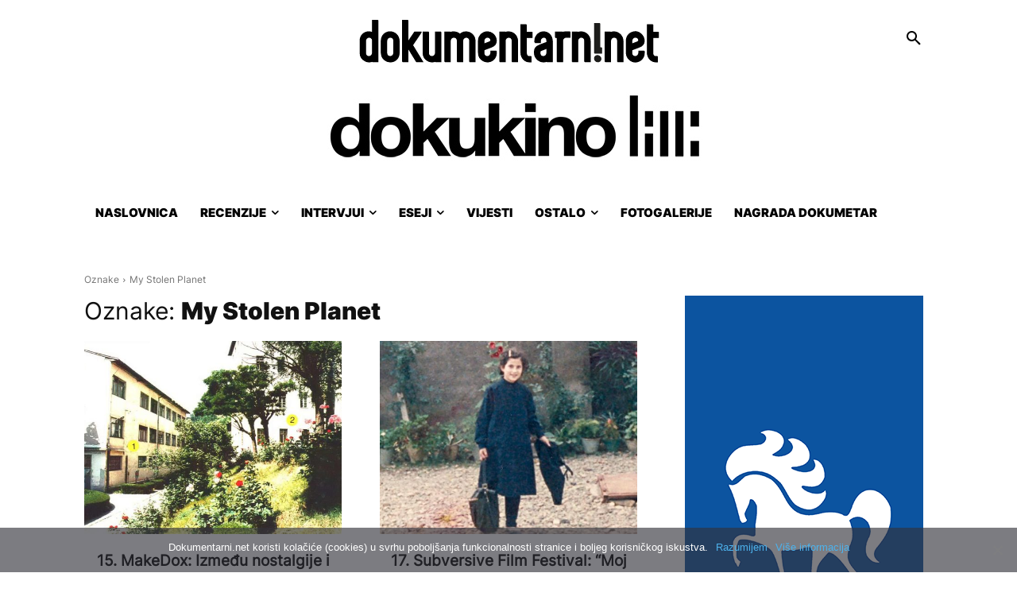

--- FILE ---
content_type: text/html; charset=UTF-8
request_url: https://www.dokumentarni.net/tag/my-stolen-planet/
body_size: 40514
content:
<!doctype html >
<!--[if IE 8]>    <html class="ie8" lang="en"> <![endif]-->
<!--[if IE 9]>    <html class="ie9" lang="en"> <![endif]-->
<!--[if gt IE 8]><!--> <html lang="hr"> <!--<![endif]-->
<head>
    <title>My Stolen Planet Arhiva | Dokumentarni.net</title>
    <meta charset="UTF-8" />
    <meta name="viewport" content="width=device-width, initial-scale=1.0">
    <link rel="pingback" href="https://www.dokumentarni.net/xmlrpc.php" />
    <meta name='robots' content='noindex, follow' />
	<style>img:is([sizes="auto" i], [sizes^="auto," i]) { contain-intrinsic-size: 3000px 1500px }</style>
	
	<!-- This site is optimized with the Yoast SEO plugin v25.3.1 - https://yoast.com/wordpress/plugins/seo/ -->
	<meta property="og:locale" content="hr_HR" />
	<meta property="og:type" content="article" />
	<meta property="og:title" content="My Stolen Planet Arhiva | Dokumentarni.net" />
	<meta property="og:url" content="https://www.dokumentarni.net/tag/my-stolen-planet/" />
	<meta property="og:site_name" content="Dokumentarni.net" />
	<meta property="og:image" content="https://www.dokumentarni.net/wp-content/uploads/2023/09/Dokumentarni.net-logo-1164px.png" />
	<meta property="og:image:width" content="1164" />
	<meta property="og:image:height" content="700" />
	<meta property="og:image:type" content="image/png" />
	<meta name="twitter:card" content="summary_large_image" />
	<meta name="twitter:site" content="@dokumentarni" />
	<script type="application/ld+json" class="yoast-schema-graph">{"@context":"https://schema.org","@graph":[{"@type":"CollectionPage","@id":"https://www.dokumentarni.net/tag/my-stolen-planet/","url":"https://www.dokumentarni.net/tag/my-stolen-planet/","name":"My Stolen Planet Arhiva | Dokumentarni.net","isPartOf":{"@id":"https://www.dokumentarni.net/#website"},"primaryImageOfPage":{"@id":"https://www.dokumentarni.net/tag/my-stolen-planet/#primaryimage"},"image":{"@id":"https://www.dokumentarni.net/tag/my-stolen-planet/#primaryimage"},"thumbnailUrl":"https://www.dokumentarni.net/wp-content/uploads/2024/04/Sutnja-razuma-1164px-2.jpg","breadcrumb":{"@id":"https://www.dokumentarni.net/tag/my-stolen-planet/#breadcrumb"},"inLanguage":"hr"},{"@type":"ImageObject","inLanguage":"hr","@id":"https://www.dokumentarni.net/tag/my-stolen-planet/#primaryimage","url":"https://www.dokumentarni.net/wp-content/uploads/2024/04/Sutnja-razuma-1164px-2.jpg","contentUrl":"https://www.dokumentarni.net/wp-content/uploads/2024/04/Sutnja-razuma-1164px-2.jpg","width":1164,"height":700,"caption":"Foto: Kadar iz dokumentarnog filma \"Šutnja razuma\""},{"@type":"BreadcrumbList","@id":"https://www.dokumentarni.net/tag/my-stolen-planet/#breadcrumb","itemListElement":[{"@type":"ListItem","position":1,"name":"Početna stranica","item":"https://www.dokumentarni.net/"},{"@type":"ListItem","position":2,"name":"My Stolen Planet"}]},{"@type":"WebSite","@id":"https://www.dokumentarni.net/#website","url":"https://www.dokumentarni.net/","name":"Dokumentarni.net","description":"Portal o dokumentarnim filmovima","potentialAction":[{"@type":"SearchAction","target":{"@type":"EntryPoint","urlTemplate":"https://www.dokumentarni.net/?s={search_term_string}"},"query-input":{"@type":"PropertyValueSpecification","valueRequired":true,"valueName":"search_term_string"}}],"inLanguage":"hr"}]}</script>
	<!-- / Yoast SEO plugin. -->


<link rel="alternate" type="application/rss+xml" title="Dokumentarni.net &raquo; Kanal" href="https://www.dokumentarni.net/feed/" />
<link rel="alternate" type="application/rss+xml" title="Dokumentarni.net &raquo; Kanal komentara" href="https://www.dokumentarni.net/comments/feed/" />
<script type="text/javascript" id="wpp-js" src="https://www.dokumentarni.net/wp-content/plugins/wordpress-popular-posts/assets/js/wpp.min.js?ver=7.3.0" data-sampling="0" data-sampling-rate="100" data-api-url="https://www.dokumentarni.net/wp-json/wordpress-popular-posts" data-post-id="0" data-token="3df70fbd87" data-lang="0" data-debug="0"></script>
<link rel="alternate" type="application/rss+xml" title="Dokumentarni.net &raquo; My Stolen Planet Kanal oznaka" href="https://www.dokumentarni.net/tag/my-stolen-planet/feed/" />
<script type="text/javascript">
/* <![CDATA[ */
window._wpemojiSettings = {"baseUrl":"https:\/\/s.w.org\/images\/core\/emoji\/15.0.3\/72x72\/","ext":".png","svgUrl":"https:\/\/s.w.org\/images\/core\/emoji\/15.0.3\/svg\/","svgExt":".svg","source":{"concatemoji":"https:\/\/www.dokumentarni.net\/wp-includes\/js\/wp-emoji-release.min.js?ver=6.7.4"}};
/*! This file is auto-generated */
!function(i,n){var o,s,e;function c(e){try{var t={supportTests:e,timestamp:(new Date).valueOf()};sessionStorage.setItem(o,JSON.stringify(t))}catch(e){}}function p(e,t,n){e.clearRect(0,0,e.canvas.width,e.canvas.height),e.fillText(t,0,0);var t=new Uint32Array(e.getImageData(0,0,e.canvas.width,e.canvas.height).data),r=(e.clearRect(0,0,e.canvas.width,e.canvas.height),e.fillText(n,0,0),new Uint32Array(e.getImageData(0,0,e.canvas.width,e.canvas.height).data));return t.every(function(e,t){return e===r[t]})}function u(e,t,n){switch(t){case"flag":return n(e,"\ud83c\udff3\ufe0f\u200d\u26a7\ufe0f","\ud83c\udff3\ufe0f\u200b\u26a7\ufe0f")?!1:!n(e,"\ud83c\uddfa\ud83c\uddf3","\ud83c\uddfa\u200b\ud83c\uddf3")&&!n(e,"\ud83c\udff4\udb40\udc67\udb40\udc62\udb40\udc65\udb40\udc6e\udb40\udc67\udb40\udc7f","\ud83c\udff4\u200b\udb40\udc67\u200b\udb40\udc62\u200b\udb40\udc65\u200b\udb40\udc6e\u200b\udb40\udc67\u200b\udb40\udc7f");case"emoji":return!n(e,"\ud83d\udc26\u200d\u2b1b","\ud83d\udc26\u200b\u2b1b")}return!1}function f(e,t,n){var r="undefined"!=typeof WorkerGlobalScope&&self instanceof WorkerGlobalScope?new OffscreenCanvas(300,150):i.createElement("canvas"),a=r.getContext("2d",{willReadFrequently:!0}),o=(a.textBaseline="top",a.font="600 32px Arial",{});return e.forEach(function(e){o[e]=t(a,e,n)}),o}function t(e){var t=i.createElement("script");t.src=e,t.defer=!0,i.head.appendChild(t)}"undefined"!=typeof Promise&&(o="wpEmojiSettingsSupports",s=["flag","emoji"],n.supports={everything:!0,everythingExceptFlag:!0},e=new Promise(function(e){i.addEventListener("DOMContentLoaded",e,{once:!0})}),new Promise(function(t){var n=function(){try{var e=JSON.parse(sessionStorage.getItem(o));if("object"==typeof e&&"number"==typeof e.timestamp&&(new Date).valueOf()<e.timestamp+604800&&"object"==typeof e.supportTests)return e.supportTests}catch(e){}return null}();if(!n){if("undefined"!=typeof Worker&&"undefined"!=typeof OffscreenCanvas&&"undefined"!=typeof URL&&URL.createObjectURL&&"undefined"!=typeof Blob)try{var e="postMessage("+f.toString()+"("+[JSON.stringify(s),u.toString(),p.toString()].join(",")+"));",r=new Blob([e],{type:"text/javascript"}),a=new Worker(URL.createObjectURL(r),{name:"wpTestEmojiSupports"});return void(a.onmessage=function(e){c(n=e.data),a.terminate(),t(n)})}catch(e){}c(n=f(s,u,p))}t(n)}).then(function(e){for(var t in e)n.supports[t]=e[t],n.supports.everything=n.supports.everything&&n.supports[t],"flag"!==t&&(n.supports.everythingExceptFlag=n.supports.everythingExceptFlag&&n.supports[t]);n.supports.everythingExceptFlag=n.supports.everythingExceptFlag&&!n.supports.flag,n.DOMReady=!1,n.readyCallback=function(){n.DOMReady=!0}}).then(function(){return e}).then(function(){var e;n.supports.everything||(n.readyCallback(),(e=n.source||{}).concatemoji?t(e.concatemoji):e.wpemoji&&e.twemoji&&(t(e.twemoji),t(e.wpemoji)))}))}((window,document),window._wpemojiSettings);
/* ]]> */
</script>
<!-- dokumentarni.net is managing ads with Advanced Ads – https://wpadvancedads.com/ --><script id="dokum-ready">
			window.advanced_ads_ready=function(e,a){a=a||"complete";var d=function(e){return"interactive"===a?"loading"!==e:"complete"===e};d(document.readyState)?e():document.addEventListener("readystatechange",(function(a){d(a.target.readyState)&&e()}),{once:"interactive"===a})},window.advanced_ads_ready_queue=window.advanced_ads_ready_queue||[];		</script>
		<style id='wp-emoji-styles-inline-css' type='text/css'>

	img.wp-smiley, img.emoji {
		display: inline !important;
		border: none !important;
		box-shadow: none !important;
		height: 1em !important;
		width: 1em !important;
		margin: 0 0.07em !important;
		vertical-align: -0.1em !important;
		background: none !important;
		padding: 0 !important;
	}
</style>
<style id='classic-theme-styles-inline-css' type='text/css'>
/*! This file is auto-generated */
.wp-block-button__link{color:#fff;background-color:#32373c;border-radius:9999px;box-shadow:none;text-decoration:none;padding:calc(.667em + 2px) calc(1.333em + 2px);font-size:1.125em}.wp-block-file__button{background:#32373c;color:#fff;text-decoration:none}
</style>
<style id='global-styles-inline-css' type='text/css'>
:root{--wp--preset--aspect-ratio--square: 1;--wp--preset--aspect-ratio--4-3: 4/3;--wp--preset--aspect-ratio--3-4: 3/4;--wp--preset--aspect-ratio--3-2: 3/2;--wp--preset--aspect-ratio--2-3: 2/3;--wp--preset--aspect-ratio--16-9: 16/9;--wp--preset--aspect-ratio--9-16: 9/16;--wp--preset--color--black: #000000;--wp--preset--color--cyan-bluish-gray: #abb8c3;--wp--preset--color--white: #ffffff;--wp--preset--color--pale-pink: #f78da7;--wp--preset--color--vivid-red: #cf2e2e;--wp--preset--color--luminous-vivid-orange: #ff6900;--wp--preset--color--luminous-vivid-amber: #fcb900;--wp--preset--color--light-green-cyan: #7bdcb5;--wp--preset--color--vivid-green-cyan: #00d084;--wp--preset--color--pale-cyan-blue: #8ed1fc;--wp--preset--color--vivid-cyan-blue: #0693e3;--wp--preset--color--vivid-purple: #9b51e0;--wp--preset--gradient--vivid-cyan-blue-to-vivid-purple: linear-gradient(135deg,rgba(6,147,227,1) 0%,rgb(155,81,224) 100%);--wp--preset--gradient--light-green-cyan-to-vivid-green-cyan: linear-gradient(135deg,rgb(122,220,180) 0%,rgb(0,208,130) 100%);--wp--preset--gradient--luminous-vivid-amber-to-luminous-vivid-orange: linear-gradient(135deg,rgba(252,185,0,1) 0%,rgba(255,105,0,1) 100%);--wp--preset--gradient--luminous-vivid-orange-to-vivid-red: linear-gradient(135deg,rgba(255,105,0,1) 0%,rgb(207,46,46) 100%);--wp--preset--gradient--very-light-gray-to-cyan-bluish-gray: linear-gradient(135deg,rgb(238,238,238) 0%,rgb(169,184,195) 100%);--wp--preset--gradient--cool-to-warm-spectrum: linear-gradient(135deg,rgb(74,234,220) 0%,rgb(151,120,209) 20%,rgb(207,42,186) 40%,rgb(238,44,130) 60%,rgb(251,105,98) 80%,rgb(254,248,76) 100%);--wp--preset--gradient--blush-light-purple: linear-gradient(135deg,rgb(255,206,236) 0%,rgb(152,150,240) 100%);--wp--preset--gradient--blush-bordeaux: linear-gradient(135deg,rgb(254,205,165) 0%,rgb(254,45,45) 50%,rgb(107,0,62) 100%);--wp--preset--gradient--luminous-dusk: linear-gradient(135deg,rgb(255,203,112) 0%,rgb(199,81,192) 50%,rgb(65,88,208) 100%);--wp--preset--gradient--pale-ocean: linear-gradient(135deg,rgb(255,245,203) 0%,rgb(182,227,212) 50%,rgb(51,167,181) 100%);--wp--preset--gradient--electric-grass: linear-gradient(135deg,rgb(202,248,128) 0%,rgb(113,206,126) 100%);--wp--preset--gradient--midnight: linear-gradient(135deg,rgb(2,3,129) 0%,rgb(40,116,252) 100%);--wp--preset--font-size--small: 11px;--wp--preset--font-size--medium: 20px;--wp--preset--font-size--large: 32px;--wp--preset--font-size--x-large: 42px;--wp--preset--font-size--regular: 15px;--wp--preset--font-size--larger: 50px;--wp--preset--spacing--20: 0.44rem;--wp--preset--spacing--30: 0.67rem;--wp--preset--spacing--40: 1rem;--wp--preset--spacing--50: 1.5rem;--wp--preset--spacing--60: 2.25rem;--wp--preset--spacing--70: 3.38rem;--wp--preset--spacing--80: 5.06rem;--wp--preset--shadow--natural: 6px 6px 9px rgba(0, 0, 0, 0.2);--wp--preset--shadow--deep: 12px 12px 50px rgba(0, 0, 0, 0.4);--wp--preset--shadow--sharp: 6px 6px 0px rgba(0, 0, 0, 0.2);--wp--preset--shadow--outlined: 6px 6px 0px -3px rgba(255, 255, 255, 1), 6px 6px rgba(0, 0, 0, 1);--wp--preset--shadow--crisp: 6px 6px 0px rgba(0, 0, 0, 1);}:where(.is-layout-flex){gap: 0.5em;}:where(.is-layout-grid){gap: 0.5em;}body .is-layout-flex{display: flex;}.is-layout-flex{flex-wrap: wrap;align-items: center;}.is-layout-flex > :is(*, div){margin: 0;}body .is-layout-grid{display: grid;}.is-layout-grid > :is(*, div){margin: 0;}:where(.wp-block-columns.is-layout-flex){gap: 2em;}:where(.wp-block-columns.is-layout-grid){gap: 2em;}:where(.wp-block-post-template.is-layout-flex){gap: 1.25em;}:where(.wp-block-post-template.is-layout-grid){gap: 1.25em;}.has-black-color{color: var(--wp--preset--color--black) !important;}.has-cyan-bluish-gray-color{color: var(--wp--preset--color--cyan-bluish-gray) !important;}.has-white-color{color: var(--wp--preset--color--white) !important;}.has-pale-pink-color{color: var(--wp--preset--color--pale-pink) !important;}.has-vivid-red-color{color: var(--wp--preset--color--vivid-red) !important;}.has-luminous-vivid-orange-color{color: var(--wp--preset--color--luminous-vivid-orange) !important;}.has-luminous-vivid-amber-color{color: var(--wp--preset--color--luminous-vivid-amber) !important;}.has-light-green-cyan-color{color: var(--wp--preset--color--light-green-cyan) !important;}.has-vivid-green-cyan-color{color: var(--wp--preset--color--vivid-green-cyan) !important;}.has-pale-cyan-blue-color{color: var(--wp--preset--color--pale-cyan-blue) !important;}.has-vivid-cyan-blue-color{color: var(--wp--preset--color--vivid-cyan-blue) !important;}.has-vivid-purple-color{color: var(--wp--preset--color--vivid-purple) !important;}.has-black-background-color{background-color: var(--wp--preset--color--black) !important;}.has-cyan-bluish-gray-background-color{background-color: var(--wp--preset--color--cyan-bluish-gray) !important;}.has-white-background-color{background-color: var(--wp--preset--color--white) !important;}.has-pale-pink-background-color{background-color: var(--wp--preset--color--pale-pink) !important;}.has-vivid-red-background-color{background-color: var(--wp--preset--color--vivid-red) !important;}.has-luminous-vivid-orange-background-color{background-color: var(--wp--preset--color--luminous-vivid-orange) !important;}.has-luminous-vivid-amber-background-color{background-color: var(--wp--preset--color--luminous-vivid-amber) !important;}.has-light-green-cyan-background-color{background-color: var(--wp--preset--color--light-green-cyan) !important;}.has-vivid-green-cyan-background-color{background-color: var(--wp--preset--color--vivid-green-cyan) !important;}.has-pale-cyan-blue-background-color{background-color: var(--wp--preset--color--pale-cyan-blue) !important;}.has-vivid-cyan-blue-background-color{background-color: var(--wp--preset--color--vivid-cyan-blue) !important;}.has-vivid-purple-background-color{background-color: var(--wp--preset--color--vivid-purple) !important;}.has-black-border-color{border-color: var(--wp--preset--color--black) !important;}.has-cyan-bluish-gray-border-color{border-color: var(--wp--preset--color--cyan-bluish-gray) !important;}.has-white-border-color{border-color: var(--wp--preset--color--white) !important;}.has-pale-pink-border-color{border-color: var(--wp--preset--color--pale-pink) !important;}.has-vivid-red-border-color{border-color: var(--wp--preset--color--vivid-red) !important;}.has-luminous-vivid-orange-border-color{border-color: var(--wp--preset--color--luminous-vivid-orange) !important;}.has-luminous-vivid-amber-border-color{border-color: var(--wp--preset--color--luminous-vivid-amber) !important;}.has-light-green-cyan-border-color{border-color: var(--wp--preset--color--light-green-cyan) !important;}.has-vivid-green-cyan-border-color{border-color: var(--wp--preset--color--vivid-green-cyan) !important;}.has-pale-cyan-blue-border-color{border-color: var(--wp--preset--color--pale-cyan-blue) !important;}.has-vivid-cyan-blue-border-color{border-color: var(--wp--preset--color--vivid-cyan-blue) !important;}.has-vivid-purple-border-color{border-color: var(--wp--preset--color--vivid-purple) !important;}.has-vivid-cyan-blue-to-vivid-purple-gradient-background{background: var(--wp--preset--gradient--vivid-cyan-blue-to-vivid-purple) !important;}.has-light-green-cyan-to-vivid-green-cyan-gradient-background{background: var(--wp--preset--gradient--light-green-cyan-to-vivid-green-cyan) !important;}.has-luminous-vivid-amber-to-luminous-vivid-orange-gradient-background{background: var(--wp--preset--gradient--luminous-vivid-amber-to-luminous-vivid-orange) !important;}.has-luminous-vivid-orange-to-vivid-red-gradient-background{background: var(--wp--preset--gradient--luminous-vivid-orange-to-vivid-red) !important;}.has-very-light-gray-to-cyan-bluish-gray-gradient-background{background: var(--wp--preset--gradient--very-light-gray-to-cyan-bluish-gray) !important;}.has-cool-to-warm-spectrum-gradient-background{background: var(--wp--preset--gradient--cool-to-warm-spectrum) !important;}.has-blush-light-purple-gradient-background{background: var(--wp--preset--gradient--blush-light-purple) !important;}.has-blush-bordeaux-gradient-background{background: var(--wp--preset--gradient--blush-bordeaux) !important;}.has-luminous-dusk-gradient-background{background: var(--wp--preset--gradient--luminous-dusk) !important;}.has-pale-ocean-gradient-background{background: var(--wp--preset--gradient--pale-ocean) !important;}.has-electric-grass-gradient-background{background: var(--wp--preset--gradient--electric-grass) !important;}.has-midnight-gradient-background{background: var(--wp--preset--gradient--midnight) !important;}.has-small-font-size{font-size: var(--wp--preset--font-size--small) !important;}.has-medium-font-size{font-size: var(--wp--preset--font-size--medium) !important;}.has-large-font-size{font-size: var(--wp--preset--font-size--large) !important;}.has-x-large-font-size{font-size: var(--wp--preset--font-size--x-large) !important;}
:where(.wp-block-post-template.is-layout-flex){gap: 1.25em;}:where(.wp-block-post-template.is-layout-grid){gap: 1.25em;}
:where(.wp-block-columns.is-layout-flex){gap: 2em;}:where(.wp-block-columns.is-layout-grid){gap: 2em;}
:root :where(.wp-block-pullquote){font-size: 1.5em;line-height: 1.6;}
</style>
<link rel='stylesheet' id='cookie-notice-front-css' href='https://www.dokumentarni.net/wp-content/plugins/cookie-notice/css/front.min.css?ver=2.5.6' type='text/css' media='all' />
<link rel='stylesheet' id='wordpress-popular-posts-css-css' href='https://www.dokumentarni.net/wp-content/plugins/wordpress-popular-posts/assets/css/wpp.css?ver=7.3.0' type='text/css' media='all' />
<link rel='stylesheet' id='td-plugin-multi-purpose-css' href='https://www.dokumentarni.net/wp-content/plugins/td-composer/td-multi-purpose/style.css?ver=492e3cf54bd42df3b24a3de8e2307caf' type='text/css' media='all' />
<style id='akismet-widget-style-inline-css' type='text/css'>

			.a-stats {
				--akismet-color-mid-green: #357b49;
				--akismet-color-white: #fff;
				--akismet-color-light-grey: #f6f7f7;

				max-width: 350px;
				width: auto;
			}

			.a-stats * {
				all: unset;
				box-sizing: border-box;
			}

			.a-stats strong {
				font-weight: 600;
			}

			.a-stats a.a-stats__link,
			.a-stats a.a-stats__link:visited,
			.a-stats a.a-stats__link:active {
				background: var(--akismet-color-mid-green);
				border: none;
				box-shadow: none;
				border-radius: 8px;
				color: var(--akismet-color-white);
				cursor: pointer;
				display: block;
				font-family: -apple-system, BlinkMacSystemFont, 'Segoe UI', 'Roboto', 'Oxygen-Sans', 'Ubuntu', 'Cantarell', 'Helvetica Neue', sans-serif;
				font-weight: 500;
				padding: 12px;
				text-align: center;
				text-decoration: none;
				transition: all 0.2s ease;
			}

			/* Extra specificity to deal with TwentyTwentyOne focus style */
			.widget .a-stats a.a-stats__link:focus {
				background: var(--akismet-color-mid-green);
				color: var(--akismet-color-white);
				text-decoration: none;
			}

			.a-stats a.a-stats__link:hover {
				filter: brightness(110%);
				box-shadow: 0 4px 12px rgba(0, 0, 0, 0.06), 0 0 2px rgba(0, 0, 0, 0.16);
			}

			.a-stats .count {
				color: var(--akismet-color-white);
				display: block;
				font-size: 1.5em;
				line-height: 1.4;
				padding: 0 13px;
				white-space: nowrap;
			}
		
</style>
<link rel='stylesheet' id='td-theme-css' href='https://www.dokumentarni.net/wp-content/themes/Newspaper/style.css?ver=12.7' type='text/css' media='all' />
<style id='td-theme-inline-css' type='text/css'>@media (max-width:767px){.td-header-desktop-wrap{display:none}}@media (min-width:767px){.td-header-mobile-wrap{display:none}}</style>
<link rel='stylesheet' id='td-legacy-framework-front-style-css' href='https://www.dokumentarni.net/wp-content/plugins/td-composer/legacy/Newspaper/assets/css/td_legacy_main.css?ver=492e3cf54bd42df3b24a3de8e2307caf' type='text/css' media='all' />
<link rel='stylesheet' id='td-standard-pack-framework-front-style-css' href='https://www.dokumentarni.net/wp-content/plugins/td-standard-pack/Newspaper/assets/css/td_standard_pack_main.css?ver=8ae1459a1d876d507918f73cef68310e' type='text/css' media='all' />
<link rel='stylesheet' id='tdb_style_cloud_templates_front-css' href='https://www.dokumentarni.net/wp-content/plugins/td-cloud-library/assets/css/tdb_main.css?ver=d578089f160957352b9b4ca6d880fd8f' type='text/css' media='all' />
<script type="text/javascript" id="cookie-notice-front-js-before">
/* <![CDATA[ */
var cnArgs = {"ajaxUrl":"https:\/\/www.dokumentarni.net\/wp-admin\/admin-ajax.php","nonce":"e046f49d1c","hideEffect":"fade","position":"bottom","onScroll":false,"onScrollOffset":100,"onClick":false,"cookieName":"cookie_notice_accepted","cookieTime":31536000,"cookieTimeRejected":3600,"globalCookie":false,"redirection":false,"cache":true,"revokeCookies":false,"revokeCookiesOpt":"automatic"};
/* ]]> */
</script>
<script type="text/javascript" src="https://www.dokumentarni.net/wp-content/plugins/cookie-notice/js/front.min.js?ver=2.5.6" id="cookie-notice-front-js"></script>
<script type="text/javascript" src="https://www.dokumentarni.net/wp-includes/js/jquery/jquery.min.js?ver=3.7.1" id="jquery-core-js"></script>
<script type="text/javascript" src="https://www.dokumentarni.net/wp-includes/js/jquery/jquery-migrate.min.js?ver=3.4.1" id="jquery-migrate-js"></script>
<script type="text/javascript" id="advanced-ads-advanced-js-js-extra">
/* <![CDATA[ */
var advads_options = {"blog_id":"1","privacy":{"consent-method":"0","custom-cookie-name":"","custom-cookie-value":"","enabled":false,"state":"not_needed"}};
/* ]]> */
</script>
<script type="text/javascript" src="https://www.dokumentarni.net/wp-content/uploads/461/167/public/assets/js/458.js?ver=1.56.4" id="advanced-ads-advanced-js-js"></script>
<script type="text/javascript" src="https://www.dokumentarni.net/wp-content/uploads/461/843/assets/81.js?ver=2.11.0" id="advanced-ds-pro/front-js"></script>
<script type="text/javascript" id="advanced-ads-pro/cache_busting-js-extra">
/* <![CDATA[ */
var advanced_ads_pro_ajax_object = {"ajax_url":"https:\/\/www.dokumentarni.net\/wp-admin\/admin-ajax.php","lazy_load_module_enabled":"1","lazy_load":{"default_offset":10,"offsets":[]},"moveintohidden":""};
/* ]]> */
</script>
<script type="text/javascript" src="https://www.dokumentarni.net/wp-content/uploads/461/843/196/209/336/26.js?ver=2.11.0" id="advanced-ads-pro/cache_busting-js"></script>
<link rel="https://api.w.org/" href="https://www.dokumentarni.net/wp-json/" /><link rel="alternate" title="JSON" type="application/json" href="https://www.dokumentarni.net/wp-json/wp/v2/tags/21235" /><link rel="EditURI" type="application/rsd+xml" title="RSD" href="https://www.dokumentarni.net/xmlrpc.php?rsd" />
<meta name="generator" content="WordPress 6.7.4" />
            <style id="wpp-loading-animation-styles">@-webkit-keyframes bgslide{from{background-position-x:0}to{background-position-x:-200%}}@keyframes bgslide{from{background-position-x:0}to{background-position-x:-200%}}.wpp-widget-block-placeholder,.wpp-shortcode-placeholder{margin:0 auto;width:60px;height:3px;background:#dd3737;background:linear-gradient(90deg,#dd3737 0%,#571313 10%,#dd3737 100%);background-size:200% auto;border-radius:3px;-webkit-animation:bgslide 1s infinite linear;animation:bgslide 1s infinite linear}</style>
            <script type="text/javascript">
		var advadsCfpQueue = [];
		var advadsCfpAd = function( adID ){
			if ( 'undefined' == typeof advadsProCfp ) { advadsCfpQueue.push( adID ) } else { advadsProCfp.addElement( adID ) }
		};
		</script>
		    <script>
        window.tdb_global_vars = {"wpRestUrl":"https:\/\/www.dokumentarni.net\/wp-json\/","permalinkStructure":"\/%year%\/%monthnum%\/%day%\/%postname%\/"};
        window.tdb_p_autoload_vars = {"isAjax":false,"isAdminBarShowing":false};
    </script>
    
    <style id="tdb-global-colors">:root{--mm-custom-color-4:#C2A25D;--mm-custom-color-5:#F7F9F9;--mm-custom-color-1:#053426;--mm-custom-color-2:#B79259;--mm-custom-color-3:#79847E;--accent-color-1:#e52e2e;--accent-color-2:#FF4A4A;--base-color-1:#131F49;--light-color-1:#EDEDED;--light-border:#EDEDED;--base-gray:#717176;--light-gray:#F1F4F7;--light-red:#FCF7F5;--dark-border:#b1b4bc;--blck-custom-color-1:#052c54;--blck-custom-color-2:#f83aff;--blck-custom-color-3:#7c89a0;--blck-custom-color-4:#5325ea;--downtown-accent:#EDB500;--downtown-accent-light:#ffd13a;--downtown-accent-titles:#444444;--downtown-menu-bg:#01175e;--downtown-menu-bg-light:#0a2472;--military-news-accent:#ef6421;--military-news-bg-1:#1f1f11;--military-news-bg-2:#33351E;--military-news-bg-3:#505331;--center-demo-1:#11B494;--center-demo-2:#099F8A}</style>

    
	            <style id="tdb-global-fonts">
                
:root{--global-1:Gilda Display;--global-2:Red Hat Display;--global-3:Pinyon Script;--global-font-1:Poppins;--global-font-2:Roboto Condensed;--global-font-3:PT Serif;}
            </style>
            
<!-- JS generated by theme -->

<script type="text/javascript" id="td-generated-header-js">
    
    

	    var tdBlocksArray = []; //here we store all the items for the current page

	    // td_block class - each ajax block uses a object of this class for requests
	    function tdBlock() {
		    this.id = '';
		    this.block_type = 1; //block type id (1-234 etc)
		    this.atts = '';
		    this.td_column_number = '';
		    this.td_current_page = 1; //
		    this.post_count = 0; //from wp
		    this.found_posts = 0; //from wp
		    this.max_num_pages = 0; //from wp
		    this.td_filter_value = ''; //current live filter value
		    this.is_ajax_running = false;
		    this.td_user_action = ''; // load more or infinite loader (used by the animation)
		    this.header_color = '';
		    this.ajax_pagination_infinite_stop = ''; //show load more at page x
	    }

        // td_js_generator - mini detector
        ( function () {
            var htmlTag = document.getElementsByTagName("html")[0];

	        if ( navigator.userAgent.indexOf("MSIE 10.0") > -1 ) {
                htmlTag.className += ' ie10';
            }

            if ( !!navigator.userAgent.match(/Trident.*rv\:11\./) ) {
                htmlTag.className += ' ie11';
            }

	        if ( navigator.userAgent.indexOf("Edge") > -1 ) {
                htmlTag.className += ' ieEdge';
            }

            if ( /(iPad|iPhone|iPod)/g.test(navigator.userAgent) ) {
                htmlTag.className += ' td-md-is-ios';
            }

            var user_agent = navigator.userAgent.toLowerCase();
            if ( user_agent.indexOf("android") > -1 ) {
                htmlTag.className += ' td-md-is-android';
            }

            if ( -1 !== navigator.userAgent.indexOf('Mac OS X')  ) {
                htmlTag.className += ' td-md-is-os-x';
            }

            if ( /chrom(e|ium)/.test(navigator.userAgent.toLowerCase()) ) {
               htmlTag.className += ' td-md-is-chrome';
            }

            if ( -1 !== navigator.userAgent.indexOf('Firefox') ) {
                htmlTag.className += ' td-md-is-firefox';
            }

            if ( -1 !== navigator.userAgent.indexOf('Safari') && -1 === navigator.userAgent.indexOf('Chrome') ) {
                htmlTag.className += ' td-md-is-safari';
            }

            if( -1 !== navigator.userAgent.indexOf('IEMobile') ){
                htmlTag.className += ' td-md-is-iemobile';
            }

        })();

        var tdLocalCache = {};

        ( function () {
            "use strict";

            tdLocalCache = {
                data: {},
                remove: function (resource_id) {
                    delete tdLocalCache.data[resource_id];
                },
                exist: function (resource_id) {
                    return tdLocalCache.data.hasOwnProperty(resource_id) && tdLocalCache.data[resource_id] !== null;
                },
                get: function (resource_id) {
                    return tdLocalCache.data[resource_id];
                },
                set: function (resource_id, cachedData) {
                    tdLocalCache.remove(resource_id);
                    tdLocalCache.data[resource_id] = cachedData;
                }
            };
        })();

    
    
var td_viewport_interval_list=[{"limitBottom":767,"sidebarWidth":228},{"limitBottom":1018,"sidebarWidth":300},{"limitBottom":1140,"sidebarWidth":324}];
var tdc_is_installed="yes";
var tdc_domain_active=false;
var td_ajax_url="https:\/\/www.dokumentarni.net\/wp-admin\/admin-ajax.php?td_theme_name=Newspaper&v=12.7";
var td_get_template_directory_uri="https:\/\/www.dokumentarni.net\/wp-content\/plugins\/td-composer\/legacy\/common";
var tds_snap_menu="";
var tds_logo_on_sticky="";
var tds_header_style="";
var td_please_wait="Molimo, pri\u010dekajte...";
var td_email_user_pass_incorrect="Krivo ste upisali korisni\u010dko ime ili lozinku.";
var td_email_user_incorrect="E-mail ili korisni\u010dko ime neto\u010dni!";
var td_email_incorrect="Neispravan e-mail!";
var td_user_incorrect="Username incorrect!";
var td_email_user_empty="Email or username empty!";
var td_pass_empty="Pass empty!";
var td_pass_pattern_incorrect="Invalid Pass Pattern!";
var td_retype_pass_incorrect="Retyped Pass incorrect!";
var tds_more_articles_on_post_enable="";
var tds_more_articles_on_post_time_to_wait="1";
var tds_more_articles_on_post_pages_distance_from_top=900;
var tds_captcha="";
var tds_theme_color_site_wide="#4db2ec";
var tds_smart_sidebar="";
var tdThemeName="Newspaper";
var tdThemeNameWl="Newspaper";
var td_magnific_popup_translation_tPrev="Previous (Left arrow key)";
var td_magnific_popup_translation_tNext="Next (Right arrow key)";
var td_magnific_popup_translation_tCounter="%curr% od %total%";
var td_magnific_popup_translation_ajax_tError="Sadr\u017eaj iz %url% nije mogao biti u\u010ditan.";
var td_magnific_popup_translation_image_tError="Slika #%curr% nije mogao biti u\u010ditan.";
var tdBlockNonce="835444f3bc";
var tdMobileMenu="enabled";
var tdMobileSearch="enabled";
var tdDateNamesI18n={"month_names":["sije\u010danj","velja\u010da","o\u017eujak","travanj","svibanj","lipanj","srpanj","kolovoz","rujan","listopad","studeni","prosinac"],"month_names_short":["sij","velj","o\u017eu","tra","svi","lip","srp","kol","ruj","lis","stu","pro"],"day_names":["Nedjelja","Ponedjeljak","Utorak","Srijeda","\u010cetvrtak","Petak","Subota"],"day_names_short":["Ned","Pon","Uto","Sri","\u010cet","Pet","Sub"]};
var tdb_modal_confirm="Save";
var tdb_modal_cancel="Cancel";
var tdb_modal_confirm_alt="Yes";
var tdb_modal_cancel_alt="No";
var td_deploy_mode="deploy";
var td_ad_background_click_link="";
var td_ad_background_click_target="_blank";
</script>


<!-- Header style compiled by theme -->

<style>@font-face{font-family:"Inter-Regular";src:local("Inter-Regular"),url("https://www.dokumentarni.net/wp-content/uploads/2024/04/Inter-Regular.ttf") format("woff");font-display:swap}@font-face{font-family:"Inter-Black";src:local("Inter-Black"),url("https://www.dokumentarni.net/wp-content/uploads/2024/04/Inter-Black.ttf") format("woff");font-display:swap}@font-face{font-family:"Inter-Bold";src:local("Inter-Bold"),url("https://www.dokumentarni.net/wp-content/uploads/2024/04/Inter-Bold.ttf") format("woff");font-display:swap}@font-face{font-family:"Inter-SemiBold";src:local("Inter-SemiBold"),url("https://www.dokumentarni.net/wp-content/uploads/2024/04/Inter-SemiBold.ttf") format("woff");font-display:swap}@font-face{font-family:"Inter-Medium";src:local("Inter-Medium"),url("https://www.dokumentarni.net/wp-content/uploads/2024/04/Inter-Medium.ttf") format("woff");font-display:swap}.td-page-content .widgettitle{color:#fff}.td-mobile-content .td-mobile-main-menu>li>a{font-family:Inter}.td-mobile-content .sub-menu a{font-family:Inter}#td-mobile-nav,#td-mobile-nav .wpb_button,.td-search-wrap-mob{font-family:Inter}body,p{font-size:17px}:root{--td_mobile_button_color_mob:#ffffff;--td_page_title_color:#000000;--td_page_content_color:#000000;--td_page_h_color:#000000}@font-face{font-family:"Inter-Regular";src:local("Inter-Regular"),url("https://www.dokumentarni.net/wp-content/uploads/2024/04/Inter-Regular.ttf") format("woff");font-display:swap}@font-face{font-family:"Inter-Black";src:local("Inter-Black"),url("https://www.dokumentarni.net/wp-content/uploads/2024/04/Inter-Black.ttf") format("woff");font-display:swap}@font-face{font-family:"Inter-Bold";src:local("Inter-Bold"),url("https://www.dokumentarni.net/wp-content/uploads/2024/04/Inter-Bold.ttf") format("woff");font-display:swap}@font-face{font-family:"Inter-SemiBold";src:local("Inter-SemiBold"),url("https://www.dokumentarni.net/wp-content/uploads/2024/04/Inter-SemiBold.ttf") format("woff");font-display:swap}@font-face{font-family:"Inter-Medium";src:local("Inter-Medium"),url("https://www.dokumentarni.net/wp-content/uploads/2024/04/Inter-Medium.ttf") format("woff");font-display:swap}.td-footer-wrapper,.td-footer-wrapper .td_block_template_7 .td-block-title>*,.td-footer-wrapper .td_block_template_17 .td-block-title,.td-footer-wrapper .td-block-title-wrap .td-wrapper-pulldown-filter{background-color:#000000}.td-sub-footer-container{background-color:#000000}.post .td-post-header .entry-title{color:#000000}.td_module_15 .entry-title a{color:#000000}.td-post-content,.td-post-content p{color:#000000}.td-post-content h1,.td-post-content h2,.td-post-content h3,.td-post-content h4,.td-post-content h5,.td-post-content h6{color:#000000}.td_module_wrap .td-post-author-name a{font-size:15px}.td-post-date .entry-date{font-size:15px}.post blockquote p,.page blockquote p,.td-post-text-content blockquote p{font-size:23px;text-transform:none}.wp-caption-text,.wp-caption-dd,.wp-block-image figcaption{font-size:13px}.td_block_related_posts .entry-title a{font-size:15px}@font-face{font-family:"Inter-Regular";src:local("Inter-Regular"),url("https://www.dokumentarni.net/wp-content/uploads/2024/04/Inter-Regular.ttf") format("woff");font-display:swap}@font-face{font-family:"Inter-Black";src:local("Inter-Black"),url("https://www.dokumentarni.net/wp-content/uploads/2024/04/Inter-Black.ttf") format("woff");font-display:swap}@font-face{font-family:"Inter-Bold";src:local("Inter-Bold"),url("https://www.dokumentarni.net/wp-content/uploads/2024/04/Inter-Bold.ttf") format("woff");font-display:swap}@font-face{font-family:"Inter-SemiBold";src:local("Inter-SemiBold"),url("https://www.dokumentarni.net/wp-content/uploads/2024/04/Inter-SemiBold.ttf") format("woff");font-display:swap}@font-face{font-family:"Inter-Medium";src:local("Inter-Medium"),url("https://www.dokumentarni.net/wp-content/uploads/2024/04/Inter-Medium.ttf") format("woff");font-display:swap}.td-page-content .widgettitle{color:#fff}.td-mobile-content .td-mobile-main-menu>li>a{font-family:Inter}.td-mobile-content .sub-menu a{font-family:Inter}#td-mobile-nav,#td-mobile-nav .wpb_button,.td-search-wrap-mob{font-family:Inter}body,p{font-size:17px}:root{--td_mobile_button_color_mob:#ffffff;--td_page_title_color:#000000;--td_page_content_color:#000000;--td_page_h_color:#000000}@font-face{font-family:"Inter-Regular";src:local("Inter-Regular"),url("https://www.dokumentarni.net/wp-content/uploads/2024/04/Inter-Regular.ttf") format("woff");font-display:swap}@font-face{font-family:"Inter-Black";src:local("Inter-Black"),url("https://www.dokumentarni.net/wp-content/uploads/2024/04/Inter-Black.ttf") format("woff");font-display:swap}@font-face{font-family:"Inter-Bold";src:local("Inter-Bold"),url("https://www.dokumentarni.net/wp-content/uploads/2024/04/Inter-Bold.ttf") format("woff");font-display:swap}@font-face{font-family:"Inter-SemiBold";src:local("Inter-SemiBold"),url("https://www.dokumentarni.net/wp-content/uploads/2024/04/Inter-SemiBold.ttf") format("woff");font-display:swap}@font-face{font-family:"Inter-Medium";src:local("Inter-Medium"),url("https://www.dokumentarni.net/wp-content/uploads/2024/04/Inter-Medium.ttf") format("woff");font-display:swap}.td-footer-wrapper,.td-footer-wrapper .td_block_template_7 .td-block-title>*,.td-footer-wrapper .td_block_template_17 .td-block-title,.td-footer-wrapper .td-block-title-wrap .td-wrapper-pulldown-filter{background-color:#000000}.td-sub-footer-container{background-color:#000000}.post .td-post-header .entry-title{color:#000000}.td_module_15 .entry-title a{color:#000000}.td-post-content,.td-post-content p{color:#000000}.td-post-content h1,.td-post-content h2,.td-post-content h3,.td-post-content h4,.td-post-content h5,.td-post-content h6{color:#000000}.td_module_wrap .td-post-author-name a{font-size:15px}.td-post-date .entry-date{font-size:15px}.post blockquote p,.page blockquote p,.td-post-text-content blockquote p{font-size:23px;text-transform:none}.wp-caption-text,.wp-caption-dd,.wp-block-image figcaption{font-size:13px}.td_block_related_posts .entry-title a{font-size:15px}</style>

<!-- Global site tag (gtag.js) - Google Analytics -->
<script async src="https://www.googletagmanager.com/gtag/js?id=UA-45223271-1"></script>
<script>
  window.dataLayer = window.dataLayer || [];
  function gtag(){dataLayer.push(arguments);}
  gtag('js', new Date());

  gtag('config', 'UA-45223271-1');
</script>
<link rel="icon" href="https://www.dokumentarni.net/wp-content/uploads/2023/03/Dokumentarni.net-Fav-Icon.png" sizes="32x32" />
<link rel="icon" href="https://www.dokumentarni.net/wp-content/uploads/2023/03/Dokumentarni.net-Fav-Icon.png" sizes="192x192" />
<link rel="apple-touch-icon" href="https://www.dokumentarni.net/wp-content/uploads/2023/03/Dokumentarni.net-Fav-Icon.png" />
<meta name="msapplication-TileImage" content="https://www.dokumentarni.net/wp-content/uploads/2023/03/Dokumentarni.net-Fav-Icon.png" />
		<style type="text/css" id="wp-custom-css">
			.widget select {
    width: 100%;
    height: 30px;
    margin-bottom: 10px;
    margin-top: 13px;
    padding: 0 5px;
    font-family: Inter;
}
.block-title {
    font-size: 17px;
    line-height: 1;
    margin-top: 0;
    margin-bottom: 26px;
    border-bottom: 2px solid #222222;
}
		</style>
		
<!-- Button style compiled by theme -->

<style></style>

	<style id="tdw-css-placeholder">.td-category-description p{font-style:italic;font-family:'Inter';color:#777;font-size:16px;line-height:26px;margin-bottom:0;margin-top:15px}.post_td_gallery{font-family:'Inter-Regular';color:#fff;margin-bottom:24px;color:#ffff;overflow:hidden;clear:both}.td-doubleSlider-1 .td-slide-item .td-slide-caption span{font-family:'Inter-Black';font-size:12px;color:#ffff;line-height:18px;width:100%;float:left;padding:5px 10px;background-color:rgba(0,0,0,0.6)}.tdb-template .td-main-content-wrap{padding-bottom:20px;padding-top:0px}#reply-title{font-family:'Inter-Regular'}input[type=submit]{font-family:'Inter-Regular';font-size:13px;background-color:#222222;border-radius:0;color:#fff;border:none;padding:8px 15px;font-weight:500;-webkit-transition:background-color 0.4s;transition:background-color 0.4s}.td-post-template-7 .td-post-title .td-post-author-name,.td-post-template-7 .td-post-title .td-post-author-name a,.td-post-template-7 .td-post-title .td-post-date,.td-post-template-7 .td-post-title .td-post-comments a,.td-post-template-7 .td-post-title .td-post-views{color:#fff;font-size:14px}.comment cite{font-family:'Inter-Regular'}.aligncenter{text-align:center;clear:both;display:inline-block;margin:6px auto}.td-404-title{font-family:'Inter-Regular';font-size:40px;color:#222222;text-align:center;line-height:50px;margin:50px 0 17px 0}.td-404-sub-title{font-family:'Inter-Regular';font-size:21px;line-height:24px;color:#a6a6a6;text-align:center;margin:0 0 40px 0}b,strong{font-weight:bold;font-family:'Inter-Medium'}.td-gallery-slide-copywrite{float:right;padding:4px 6px;text-align:left;font-style:italic;line-height:1;font-size:11px;display:inline-block;background-color:rgba(0,0,0,0.8);color:#ffff}.mfp-title{text-align:left;line-height:18px;color:#f3f3f3;word-wrap:break-word;font-size:13px;font-family:Inter-Regular}.widget select{width:100%;height:30px;margin-bottom:10px;margin-top:13px;padding:0 5px;font-family:'Inter-Regular'}iframe{display:block;margin-bottom:33px}.tdb_header_search .tdb-head-search-form-btn{margin-bottom:0;padding:0 15px;background-color:#222222;font-family:'Inter-Regular';font-size:13px;font-weight:500;color:#fff;-webkit-transition:all 0.3s ease;transition:all 0.3s ease;z-index:1}.tdb_header_menu .tdb-menu-items-pulldown{transition:none!important;-webkit-transition:none!important;opacity:1!important;display:flex!important;justify-content:flex-start!important;align-items:center!important;width:100%;box-sizing:border-box}.tdb_header_menu .tdb-menu{display:flex!important;justify-content:flex-start;gap:5px;margin:0;padding:0;list-style:none}.tdb_header_menu .tdb-menu>li>a{line-height:56px;padding:0 12px;white-space:nowrap;display:inline-block;font-weight:700;text-transform:uppercase;color:#000}.tdb_header_menu .td-subcat-more{display:none!important}</style></head>

<body class="archive tag tag-my-stolen-planet tag-21235 cookies-not-set td-standard-pack global-block-template-1 aa-prefix-dokum- tdb-template  tdc-header-template td-full-layout" itemscope="itemscope" itemtype="https://schema.org/WebPage">

<div class="td-scroll-up" data-style="style1"><i class="td-icon-menu-up"></i></div>
    <div class="td-menu-background" style="visibility:hidden"></div>
<div id="td-mobile-nav" style="visibility:hidden">
    <div class="td-mobile-container">
        <!-- mobile menu top section -->
        <div class="td-menu-socials-wrap">
            <!-- socials -->
            <div class="td-menu-socials">
                
        <span class="td-social-icon-wrap">
            <a target="_blank" href="https://www.facebook.com/dokumentarni.net/" title="Facebook">
                <i class="td-icon-font td-icon-facebook"></i>
                <span style="display: none">Facebook</span>
            </a>
        </span>
        <span class="td-social-icon-wrap">
            <a target="_blank" href="https://instagram.com/dokumentarni" title="Instagram">
                <i class="td-icon-font td-icon-instagram"></i>
                <span style="display: none">Instagram</span>
            </a>
        </span>
        <span class="td-social-icon-wrap">
            <a target="_blank" href="https://www.dokumentarni.net/feed/" title="RSS">
                <i class="td-icon-font td-icon-rss"></i>
                <span style="display: none">RSS</span>
            </a>
        </span>
        <span class="td-social-icon-wrap">
            <a target="_blank" href="https://twitter.com/dokumentarni" title="Twitter">
                <i class="td-icon-font td-icon-twitter"></i>
                <span style="display: none">Twitter</span>
            </a>
        </span>
        <span class="td-social-icon-wrap">
            <a target="_blank" href="https://www.youtube.com/@dokumentarni_net" title="Youtube">
                <i class="td-icon-font td-icon-youtube"></i>
                <span style="display: none">Youtube</span>
            </a>
        </span>            </div>
            <!-- close button -->
            <div class="td-mobile-close">
                <span><i class="td-icon-close-mobile"></i></span>
            </div>
        </div>

        <!-- login section -->
        
        <!-- menu section -->
        <div class="td-mobile-content">
            <div class="menu-mega-meni-container"><ul id="menu-mega-meni-2" class="td-mobile-main-menu"><li class="menu-item menu-item-type-post_type menu-item-object-page menu-item-home menu-item-first menu-item-22554"><a href="https://www.dokumentarni.net/">Naslovnica</a></li>
<li class="menu-item menu-item-type-taxonomy menu-item-object-category menu-item-has-children menu-item-22362"><a href="https://www.dokumentarni.net/recenzije/">Recenzije<i class="td-icon-menu-right td-element-after"></i></a>
<ul class="sub-menu">
	<li class="menu-item menu-item-type-taxonomy menu-item-object-category menu-item-24573"><a href="https://www.dokumentarni.net/recenzije/">Sve recenzije</a></li>
	<li class="menu-item menu-item-type-taxonomy menu-item-object-category menu-item-has-children menu-item-24574"><a href="https://www.dokumentarni.net/recenzije/festivali-recenzije/">Festivalske recenzije<i class="td-icon-menu-right td-element-after"></i></a>
	<ul class="sub-menu">
		<li class="menu-item menu-item-type-taxonomy menu-item-object-category menu-item-40426"><a href="https://www.dokumentarni.net/recenzije/festivali-recenzije/ajb-doc/">AJB DOC</a></li>
		<li class="menu-item menu-item-type-taxonomy menu-item-object-category menu-item-52404"><a href="https://www.dokumentarni.net/recenzije/festivali-recenzije/arteria/">Arteria</a></li>
		<li class="menu-item menu-item-type-taxonomy menu-item-object-category menu-item-24557"><a href="https://www.dokumentarni.net/recenzije/festivali-recenzije/dani-hrvatskog-filma/">Dani hrvatskog filma</a></li>
		<li class="menu-item menu-item-type-taxonomy menu-item-object-category menu-item-50303"><a href="https://www.dokumentarni.net/recenzije/festivali-recenzije/diagonale/">Diagonale</a></li>
		<li class="menu-item menu-item-type-taxonomy menu-item-object-category menu-item-24558"><a href="https://www.dokumentarni.net/recenzije/festivali-recenzije/dokuart/">DOKUart</a></li>
		<li class="menu-item menu-item-type-taxonomy menu-item-object-category menu-item-24784"><a href="https://www.dokumentarni.net/recenzije/festivali-recenzije/dokufest/">DokuFest</a></li>
		<li class="menu-item menu-item-type-taxonomy menu-item-object-category menu-item-24559"><a href="https://www.dokumentarni.net/recenzije/festivali-recenzije/dokuma/">DokuMA</a></li>
		<li class="menu-item menu-item-type-taxonomy menu-item-object-category menu-item-24560"><a href="https://www.dokumentarni.net/recenzije/festivali-recenzije/dorf/">DORF</a></li>
		<li class="menu-item menu-item-type-taxonomy menu-item-object-category menu-item-24561"><a href="https://www.dokumentarni.net/recenzije/festivali-recenzije/etnofilm-festival/">ETNOFILm festival</a></li>
		<li class="menu-item menu-item-type-taxonomy menu-item-object-category menu-item-51359"><a href="https://www.dokumentarni.net/recenzije/festivali-recenzije/festival-25-fps/">Festival 25 FPS</a></li>
		<li class="menu-item menu-item-type-taxonomy menu-item-object-category menu-item-59724"><a href="https://www.dokumentarni.net/recenzije/festivali-recenzije/festival-autorskog-filma/">Festival autorskog filma</a></li>
		<li class="menu-item menu-item-type-taxonomy menu-item-object-category menu-item-44228"><a href="https://www.dokumentarni.net/recenzije/festivali-recenzije/festival-mediteranskog-filma-split/">Festival mediteranskog filma Split</a></li>
		<li class="menu-item menu-item-type-taxonomy menu-item-object-category menu-item-66214"><a href="https://www.dokumentarni.net/recenzije/festivali-recenzije/filmski-festival-u-locarnu/">Filmski festival u Locarnu</a></li>
		<li class="menu-item menu-item-type-taxonomy menu-item-object-category menu-item-54025"><a href="https://www.dokumentarni.net/recenzije/festivali-recenzije/history-film-festival/">History Film Festival</a></li>
		<li class="menu-item menu-item-type-taxonomy menu-item-object-category menu-item-24562"><a href="https://www.dokumentarni.net/recenzije/festivali-recenzije/human-rights-film-festival/">Human Rights Film Festival</a></li>
		<li class="menu-item menu-item-type-taxonomy menu-item-object-category menu-item-39606"><a href="https://www.dokumentarni.net/recenzije/festivali-recenzije/icedocs/">IceDocs</a></li>
		<li class="menu-item menu-item-type-taxonomy menu-item-object-category menu-item-24563"><a href="https://www.dokumentarni.net/recenzije/festivali-recenzije/liburnia-film-festival/">Liburnia Film Festival</a></li>
		<li class="menu-item menu-item-type-taxonomy menu-item-object-category menu-item-33642"><a href="https://www.dokumentarni.net/recenzije/festivali-recenzije/martovski-festival/">Martovski festival</a></li>
		<li class="menu-item menu-item-type-taxonomy menu-item-object-category menu-item-39948"><a href="https://www.dokumentarni.net/recenzije/festivali-recenzije/mediteran-film-festival/">Mediteran Film Festival</a></li>
		<li class="menu-item menu-item-type-taxonomy menu-item-object-category menu-item-64375"><a href="https://www.dokumentarni.net/recenzije/festivali-recenzije/medunarodni-festival-dokumentarnog-filma-ji-hlava/">Međunarodni festival dokumentarnog filma Ji.hlava</a></li>
		<li class="menu-item menu-item-type-taxonomy menu-item-object-category menu-item-33851"><a href="https://www.dokumentarni.net/recenzije/festivali-recenzije/medunarodni-festival-kratkometraznog-filma-u-oberhausenu/">Međunarodni festival kratkometražnog filma u Oberhausenu</a></li>
		<li class="menu-item menu-item-type-taxonomy menu-item-object-category menu-item-48980"><a href="https://www.dokumentarni.net/recenzije/festivali-recenzije/medunarodni-filmski-festival-u-rotterdamu/">Međunarodni filmski festival u Rotterdamu</a></li>
		<li class="menu-item menu-item-type-taxonomy menu-item-object-category menu-item-66632"><a href="https://www.dokumentarni.net/recenzije/festivali-recenzije/medunarodni-filmski-festival-u-veneciji/">Međunarodni filmski festival u Veneciji</a></li>
		<li class="menu-item menu-item-type-taxonomy menu-item-object-category menu-item-26095"><a href="https://www.dokumentarni.net/recenzije/festivali-recenzije/stiff/">Međunarodni studentski filmski festival &#8211; STIFF</a></li>
		<li class="menu-item menu-item-type-taxonomy menu-item-object-category menu-item-24564"><a href="https://www.dokumentarni.net/recenzije/festivali-recenzije/motovun-film-festival/">Motovun Film Festival</a></li>
		<li class="menu-item menu-item-type-taxonomy menu-item-object-category menu-item-39605"><a href="https://www.dokumentarni.net/recenzije/festivali-recenzije/pulski-filmski-festival/">Pulski filmski festival</a></li>
		<li class="menu-item menu-item-type-taxonomy menu-item-object-category menu-item-31636"><a href="https://www.dokumentarni.net/recenzije/festivali-recenzije/sarajevo-film-festival/">Sarajevo Film Festival</a></li>
		<li class="menu-item menu-item-type-taxonomy menu-item-object-category menu-item-24565"><a href="https://www.dokumentarni.net/recenzije/festivali-recenzije/spff/">Solo Positivo Film Festival</a></li>
		<li class="menu-item menu-item-type-taxonomy menu-item-object-category menu-item-48333"><a href="https://www.dokumentarni.net/recenzije/festivali-recenzije/subversive-film-festival/">Subversive Film Festival</a></li>
		<li class="menu-item menu-item-type-taxonomy menu-item-object-category menu-item-44361"><a href="https://www.dokumentarni.net/recenzije/festivali-recenzije/tabor-film-festival/">Tabor Film Festival</a></li>
		<li class="menu-item menu-item-type-taxonomy menu-item-object-category menu-item-36191"><a href="https://www.dokumentarni.net/recenzije/festivali-recenzije/viennale/">Viennale</a></li>
		<li class="menu-item menu-item-type-taxonomy menu-item-object-category menu-item-25642"><a href="https://www.dokumentarni.net/recenzije/festivali-recenzije/vox-feminae-festival/">Vox Feminae Festival</a></li>
		<li class="menu-item menu-item-type-taxonomy menu-item-object-category menu-item-62812"><a href="https://www.dokumentarni.net/recenzije/festivali-recenzije/vukovar-film-festival/">Vukovar Film Festival</a></li>
		<li class="menu-item menu-item-type-taxonomy menu-item-object-category menu-item-24567"><a href="https://www.dokumentarni.net/recenzije/festivali-recenzije/zagrebdox/">ZagrebDox</a></li>
		<li class="menu-item menu-item-type-taxonomy menu-item-object-category menu-item-24566"><a href="https://www.dokumentarni.net/recenzije/festivali-recenzije/zagreb-film-festival/">Zagreb Film Festival</a></li>
	</ul>
</li>
	<li class="menu-item menu-item-type-taxonomy menu-item-object-category menu-item-24568"><a href="https://www.dokumentarni.net/recenzije/hrvatska/">Hrvatska</a></li>
	<li class="menu-item menu-item-type-taxonomy menu-item-object-category menu-item-24569"><a href="https://www.dokumentarni.net/recenzije/regija/">Regija</a></li>
	<li class="menu-item menu-item-type-taxonomy menu-item-object-category menu-item-34639"><a href="https://www.dokumentarni.net/recenzije/serije/">Serije</a></li>
</ul>
</li>
<li class="menu-item menu-item-type-custom menu-item-object-custom menu-item-has-children menu-item-57663"><a href="https://www.dokumentarni.net/intervjui">Intervjui<i class="td-icon-menu-right td-element-after"></i></a>
<ul class="sub-menu">
	<li class="menu-item menu-item-type-taxonomy menu-item-object-category menu-item-65052"><a href="https://www.dokumentarni.net/intervjui/">Svi intervjui</a></li>
	<li class="menu-item menu-item-type-taxonomy menu-item-object-category menu-item-43855"><a href="https://www.dokumentarni.net/rastrimo-zastrto/">Rastrimo zastrto</a></li>
	<li class="menu-item menu-item-type-taxonomy menu-item-object-category menu-item-43317"><a href="https://www.dokumentarni.net/pogled-iza-objektiva/">Pogled iza objektiva</a></li>
</ul>
</li>
<li class="menu-item menu-item-type-taxonomy menu-item-object-category menu-item-has-children menu-item-22370"><a href="https://www.dokumentarni.net/eseji/">Eseji<i class="td-icon-menu-right td-element-after"></i></a>
<ul class="sub-menu">
	<li class="menu-item menu-item-type-taxonomy menu-item-object-category menu-item-61782"><a href="https://www.dokumentarni.net/eseji/">Svi eseji</a></li>
	<li class="menu-item menu-item-type-taxonomy menu-item-object-category menu-item-22367"><a href="https://www.dokumentarni.net/eseji/prozori/">Prozori</a></li>
	<li class="menu-item menu-item-type-taxonomy menu-item-object-category menu-item-53494"><a href="https://www.dokumentarni.net/eseji/dokultura/">Dokultura</a></li>
	<li class="menu-item menu-item-type-taxonomy menu-item-object-category menu-item-53127"><a href="https://www.dokumentarni.net/eseji/istocni-horizonti/">Istočni horizonti</a></li>
	<li class="menu-item menu-item-type-taxonomy menu-item-object-category menu-item-50480"><a href="https://www.dokumentarni.net/eseji/klasici-svjetske-dokumentaristike/">Klasici svjetske dokumentaristike</a></li>
	<li class="menu-item menu-item-type-taxonomy menu-item-object-category menu-item-61537"><a href="https://www.dokumentarni.net/eseji/rockdocs/">Rockdocs</a></li>
</ul>
</li>
<li class="menu-item menu-item-type-taxonomy menu-item-object-category menu-item-65054"><a href="https://www.dokumentarni.net/vijesti/">Vijesti</a></li>
<li class="menu-item menu-item-type-custom menu-item-object-custom menu-item-has-children menu-item-22377"><a>Ostalo<i class="td-icon-menu-right td-element-after"></i></a>
<ul class="sub-menu">
	<li class="menu-item menu-item-type-taxonomy menu-item-object-category menu-item-22374"><a href="https://www.dokumentarni.net/najave/">Najave</a></li>
	<li class="menu-item menu-item-type-taxonomy menu-item-object-category menu-item-36001"><a href="https://www.dokumentarni.net/osvrti/">Osvrti</a></li>
	<li class="menu-item menu-item-type-taxonomy menu-item-object-category menu-item-22372"><a href="https://www.dokumentarni.net/naj-liste/">Naj-liste</a></li>
	<li class="menu-item menu-item-type-taxonomy menu-item-object-category menu-item-47587"><a href="https://www.dokumentarni.net/dogadjanja/">Događanja</a></li>
	<li class="menu-item menu-item-type-taxonomy menu-item-object-category menu-item-57627"><a href="https://www.dokumentarni.net/temati/">Temati</a></li>
	<li class="menu-item menu-item-type-taxonomy menu-item-object-category menu-item-22373"><a href="https://www.dokumentarni.net/reagiranja/">Reagiranja</a></li>
	<li class="menu-item menu-item-type-taxonomy menu-item-object-category menu-item-22371"><a href="https://www.dokumentarni.net/kolumne/">Kolumne</a></li>
	<li class="menu-item menu-item-type-taxonomy menu-item-object-post_tag menu-item-27758"><a href="https://www.dokumentarni.net/tag/najbolji-hrvatski-dokumentarni-filmovi/">Najbolji hrvatski dokumentarni filmovi</a></li>
	<li class="menu-item menu-item-type-taxonomy menu-item-object-post_tag menu-item-27903"><a href="https://www.dokumentarni.net/tag/najbolji-dokumentarni-filmovi/">Najbolji dokumentarni filmovi</a></li>
	<li class="menu-item menu-item-type-post_type menu-item-object-page menu-item-22945"><a href="https://www.dokumentarni.net/top-100/">Top 100</a></li>
	<li class="menu-item menu-item-type-post_type menu-item-object-page menu-item-22944"><a href="https://www.dokumentarni.net/top-20-hrvatska/">Top 20: Hrvatska</a></li>
	<li class="menu-item menu-item-type-post_type menu-item-object-page menu-item-22943"><a href="https://www.dokumentarni.net/top-20-regija/">Top 20: Regija</a></li>
	<li class="menu-item menu-item-type-post_type menu-item-object-page menu-item-28138"><a href="https://www.dokumentarni.net/zagrebdox/">ZagrebDox</a></li>
</ul>
</li>
<li class="menu-item menu-item-type-post_type menu-item-object-page menu-item-26716"><a href="https://www.dokumentarni.net/fotogalerije/">Fotogalerije</a></li>
<li class="menu-item menu-item-type-post_type menu-item-object-page menu-item-56962"><a href="https://www.dokumentarni.net/nagrada-dokumetar/">Nagrada Dokumetar</a></li>
</ul></div>        </div>
    </div>

    <!-- register/login section -->
    </div><div class="td-search-background" style="visibility:hidden"></div>
<div class="td-search-wrap-mob" style="visibility:hidden">
	<div class="td-drop-down-search">
		<form method="get" class="td-search-form" action="https://www.dokumentarni.net/">
			<!-- close button -->
			<div class="td-search-close">
				<span><i class="td-icon-close-mobile"></i></span>
			</div>
			<div role="search" class="td-search-input">
				<span>Pretraži</span>
				<input id="td-header-search-mob" type="text" value="" name="s" autocomplete="off" />
			</div>
		</form>
		<div id="td-aj-search-mob" class="td-ajax-search-flex"></div>
	</div>
</div>

    <div id="td-outer-wrap" class="td-theme-wrap">
    
                    <div class="td-header-template-wrap" style="position: relative">
                                    <div class="td-header-mobile-wrap ">
                        <div id="tdi_1" class="tdc-zone"><div class="tdc_zone tdi_2  wpb_row td-pb-row tdc-element-style"  >
<style scoped>.tdi_2{min-height:0}.td-header-mobile-wrap{position:relative;width:100%}@media (max-width:767px){.tdi_2:before{content:'';display:block;width:100vw;height:100%;position:absolute;left:50%;transform:translateX(-50%);box-shadow:0px 6px 8px 0px rgba(0,0,0,0.08);z-index:20;pointer-events:none}@media (max-width:767px){.tdi_2:before{width:100%}}}@media (max-width:767px){.tdi_2{position:relative}}</style>
<div class="tdi_1_rand_style td-element-style" ><style>@media (max-width:767px){.tdi_1_rand_style{background-color:#222222!important}}</style></div><div id="tdi_3" class="tdc-row"><div class="vc_row tdi_4  wpb_row td-pb-row" >
<style scoped>.tdi_4,.tdi_4 .tdc-columns{min-height:0}.tdi_4,.tdi_4 .tdc-columns{display:block}.tdi_4 .tdc-columns{width:100%}.tdi_4:before,.tdi_4:after{display:table}@media (max-width:767px){@media (min-width:768px){.tdi_4{margin-left:-0px;margin-right:-0px}.tdi_4 .tdc-row-video-background-error,.tdi_4>.vc_column,.tdi_4>.tdc-columns>.vc_column{padding-left:0px;padding-right:0px}}}</style><div class="vc_column tdi_6  wpb_column vc_column_container tdc-column td-pb-span4">
<style scoped>.tdi_6{vertical-align:baseline}.tdi_6>.wpb_wrapper,.tdi_6>.wpb_wrapper>.tdc-elements{display:block}.tdi_6>.wpb_wrapper>.tdc-elements{width:100%}.tdi_6>.wpb_wrapper>.vc_row_inner{width:auto}.tdi_6>.wpb_wrapper{width:auto;height:auto}@media (max-width:767px){.tdi_6{vertical-align:middle}}@media (max-width:767px){.tdi_6{width:20%!important;display:inline-block!important}}</style><div class="wpb_wrapper" ><div class="td_block_wrap tdb_mobile_menu tdi_7 td-pb-border-top td_block_template_1 tdb-header-align"  data-td-block-uid="tdi_7" >
<style>@media (max-width:767px){.tdi_7{margin-left:-13px!important}}</style>
<style>.tdb-header-align{vertical-align:middle}.tdb_mobile_menu{margin-bottom:0;clear:none}.tdb_mobile_menu a{display:inline-block!important;position:relative;text-align:center;color:var(--td_theme_color,#4db2ec)}.tdb_mobile_menu a>span{display:flex;align-items:center;justify-content:center}.tdb_mobile_menu svg{height:auto}.tdb_mobile_menu svg,.tdb_mobile_menu svg *{fill:var(--td_theme_color,#4db2ec)}#tdc-live-iframe .tdb_mobile_menu a{pointer-events:none}.td-menu-mob-open-menu{overflow:hidden}.td-menu-mob-open-menu #td-outer-wrap{position:static}.tdi_7{display:inline-block}.tdi_7 .tdb-mobile-menu-button i{font-size:22px;width:55px;height:55px;line-height:55px}.tdi_7 .tdb-mobile-menu-button svg{width:22px}.tdi_7 .tdb-mobile-menu-button .tdb-mobile-menu-icon-svg{width:55px;height:55px}.tdi_7 .tdb-mobile-menu-button{color:#ffffff}.tdi_7 .tdb-mobile-menu-button svg,.tdi_7 .tdb-mobile-menu-button svg *{fill:#ffffff}@media (max-width:767px){.tdi_7 .tdb-mobile-menu-button i{font-size:27px;width:54px;height:54px;line-height:54px}.tdi_7 .tdb-mobile-menu-button svg{width:27px}.tdi_7 .tdb-mobile-menu-button .tdb-mobile-menu-icon-svg{width:54px;height:54px}}</style><div class="tdb-block-inner td-fix-index"><span class="tdb-mobile-menu-button"><i class="tdb-mobile-menu-icon td-icon-mobile"></i></span></div></div> <!-- ./block --></div></div><div class="vc_column tdi_9  wpb_column vc_column_container tdc-column td-pb-span4">
<style scoped>.tdi_9{vertical-align:baseline}.tdi_9>.wpb_wrapper,.tdi_9>.wpb_wrapper>.tdc-elements{display:block}.tdi_9>.wpb_wrapper>.tdc-elements{width:100%}.tdi_9>.wpb_wrapper>.vc_row_inner{width:auto}.tdi_9>.wpb_wrapper{width:auto;height:auto}@media (max-width:767px){.tdi_9{vertical-align:middle}}@media (max-width:767px){.tdi_9{width:60%!important;display:inline-block!important}}</style><div class="wpb_wrapper" ><div class="td_block_wrap tdb_header_logo tdi_10 td-pb-border-top td_block_template_1 tdb-header-align"  data-td-block-uid="tdi_10" >
<style>.tdb_header_logo{margin-bottom:0;clear:none}.tdb_header_logo .tdb-logo-a,.tdb_header_logo h1{display:flex;pointer-events:auto;align-items:flex-start}.tdb_header_logo h1{margin:0;line-height:0}.tdb_header_logo .tdb-logo-img-wrap img{display:block}.tdb_header_logo .tdb-logo-svg-wrap+.tdb-logo-img-wrap{display:none}.tdb_header_logo .tdb-logo-svg-wrap svg{width:50px;display:block;transition:fill .3s ease}.tdb_header_logo .tdb-logo-text-wrap{display:flex}.tdb_header_logo .tdb-logo-text-title,.tdb_header_logo .tdb-logo-text-tagline{-webkit-transition:all 0.2s ease;transition:all 0.2s ease}.tdb_header_logo .tdb-logo-text-title{background-size:cover;background-position:center center;font-size:75px;font-family:serif;line-height:1.1;color:#222;white-space:nowrap}.tdb_header_logo .tdb-logo-text-tagline{margin-top:2px;font-size:12px;font-family:serif;letter-spacing:1.8px;line-height:1;color:#767676}.tdb_header_logo .tdb-logo-icon{position:relative;font-size:46px;color:#000}.tdb_header_logo .tdb-logo-icon-svg{line-height:0}.tdb_header_logo .tdb-logo-icon-svg svg{width:46px;height:auto}.tdb_header_logo .tdb-logo-icon-svg svg,.tdb_header_logo .tdb-logo-icon-svg svg *{fill:#000}.tdi_10 .tdb-logo-a,.tdi_10 h1{flex-direction:row;align-items:center;justify-content:center}.tdi_10 .tdb-logo-svg-wrap{display:block}.tdi_10 .tdb-logo-img-wrap{display:none}.tdi_10 .tdb-logo-text-tagline{margin-top:-3px;margin-left:0;font-family:Montserrat!important;}.tdi_10 .tdb-logo-text-wrap{flex-direction:column;align-items:center}.tdi_10 .tdb-logo-icon{top:0px;display:block}.tdi_10 .tdb-logo-text-title{color:#ffffff}@media (max-width:767px){.tdb_header_logo .tdb-logo-text-title{font-size:36px}}@media (max-width:767px){.tdb_header_logo .tdb-logo-text-tagline{font-size:11px}}@media (min-width:768px) and (max-width:1018px){.tdi_10 .tdb-logo-img{max-width:186px}.tdi_10 .tdb-logo-text-tagline{margin-top:-2px;margin-left:0}}@media (max-width:767px){.tdi_10 .tdb-logo-svg-wrap{max-width:50px}.tdi_10 .tdb-logo-svg-wrap svg{width:50px!important;height:auto}.tdi_10 .tdb-logo-svg-wrap+.tdb-logo-img-wrap{display:none}.tdi_10 .tdb-logo-img{max-width:190px}.tdi_10 .tdb-logo-img-wrap{display:block}.tdi_10 .tdb-logo-text-title{display:none;font-family:Roboto!important;font-size:20px!important;font-weight:900!important;text-transform:uppercase!important;letter-spacing:1px!important;}.tdi_10 .tdb-logo-text-tagline{display:none}}</style><div class="tdb-block-inner td-fix-index"><a class="tdb-logo-a" href="https://www.dokumentarni.net/"><span class="tdb-logo-img-wrap"><img class="tdb-logo-img" src="https://www.dokumentarni.net/wp-content/uploads/2019/10/Dokumentarni-logo-mobile-2.png" alt="Logo"  title=""  width="205" height="50" /></span></a></div></div> <!-- ./block --></div></div><div class="vc_column tdi_12  wpb_column vc_column_container tdc-column td-pb-span4">
<style scoped>.tdi_12{vertical-align:baseline}.tdi_12>.wpb_wrapper,.tdi_12>.wpb_wrapper>.tdc-elements{display:block}.tdi_12>.wpb_wrapper>.tdc-elements{width:100%}.tdi_12>.wpb_wrapper>.vc_row_inner{width:auto}.tdi_12>.wpb_wrapper{width:auto;height:auto}@media (max-width:767px){.tdi_12{vertical-align:middle}}@media (max-width:767px){.tdi_12{width:20%!important;display:inline-block!important}}</style><div class="wpb_wrapper" ><div class="td_block_wrap tdb_mobile_search tdi_13 td-pb-border-top td_block_template_1 tdb-header-align"  data-td-block-uid="tdi_13" >
<style>@media (max-width:767px){.tdi_13{margin-right:-19px!important;margin-bottom:0px!important}}</style>
<style>.tdb_mobile_search{margin-bottom:0;clear:none}.tdb_mobile_search a{display:inline-block!important;position:relative;text-align:center;color:var(--td_theme_color,#4db2ec)}.tdb_mobile_search a>span{display:flex;align-items:center;justify-content:center}.tdb_mobile_search svg{height:auto}.tdb_mobile_search svg,.tdb_mobile_search svg *{fill:var(--td_theme_color,#4db2ec)}#tdc-live-iframe .tdb_mobile_search a{pointer-events:none}.td-search-opened{overflow:hidden}.td-search-opened #td-outer-wrap{position:static}.td-search-opened .td-search-wrap-mob{position:fixed;height:calc(100% + 1px)}.td-search-opened .td-drop-down-search{height:calc(100% + 1px);overflow-y:scroll;overflow-x:hidden}.tdi_13{display:inline-block;float:right;clear:none}.tdi_13 .tdb-header-search-button-mob i{font-size:22px;width:55px;height:55px;line-height:55px}.tdi_13 .tdb-header-search-button-mob svg{width:22px}.tdi_13 .tdb-header-search-button-mob .tdb-mobile-search-icon-svg{width:55px;height:55px;display:flex;justify-content:center}.tdi_13 .tdb-header-search-button-mob{color:#ffffff}.tdi_13 .tdb-header-search-button-mob svg,.tdi_13 .tdb-header-search-button-mob svg *{fill:#ffffff}</style><div class="tdb-block-inner td-fix-index"><span class="tdb-header-search-button-mob dropdown-toggle" data-toggle="dropdown"><i class="tdb-mobile-search-icon td-icon-search"></i></span></div></div> <!-- ./block --></div></div></div></div></div></div>                    </div>
                
                    <div class="td-header-desktop-wrap ">
                        <div id="tdi_14" class="tdc-zone"><div class="tdc_zone tdi_15  wpb_row td-pb-row tdc-element-style"  >
<style scoped>.tdi_15{min-height:0}.td-header-desktop-wrap{position:relative}.tdi_15{position:relative}</style>
<div class="tdi_14_rand_style td-element-style" ><style>.tdi_14_rand_style{background-color:rgba(255,255,255,0)!important}</style></div><div id="tdi_16" class="tdc-row"><div class="vc_row tdi_17  wpb_row td-pb-row" >
<style scoped>.tdi_17,.tdi_17 .tdc-columns{min-height:0}.tdi_17,.tdi_17 .tdc-columns{display:block}.tdi_17 .tdc-columns{width:100%}.tdi_17:before,.tdi_17:after{display:table}</style><div class="vc_column tdi_19  wpb_column vc_column_container tdc-column td-pb-span12">
<style scoped>.tdi_19{vertical-align:baseline}.tdi_19>.wpb_wrapper,.tdi_19>.wpb_wrapper>.tdc-elements{display:block}.tdi_19>.wpb_wrapper>.tdc-elements{width:100%}.tdi_19>.wpb_wrapper>.vc_row_inner{width:auto}.tdi_19>.wpb_wrapper{width:auto;height:auto}</style><div class="wpb_wrapper" ><div class="td_block_wrap tdb_header_search tdi_20 tdb-header-search-trigger-enabled td-pb-border-top td_block_template_1 tdb-header-align"  data-td-block-uid="tdi_20" >
<style>.tdb_module_header{width:100%;padding-bottom:0}.tdb_module_header .td-module-container{display:flex;flex-direction:column;position:relative}.tdb_module_header .td-module-container:before{content:'';position:absolute;bottom:0;left:0;width:100%;height:1px}.tdb_module_header .td-image-wrap{display:block;position:relative;padding-bottom:70%}.tdb_module_header .td-image-container{position:relative;width:100%;flex:0 0 auto}.tdb_module_header .td-module-thumb{margin-bottom:0}.tdb_module_header .td-module-meta-info{width:100%;margin-bottom:0;padding:7px 0 0 0;z-index:1;border:0 solid #eaeaea;min-height:0}.tdb_module_header .entry-title{margin:0;font-size:13px;font-weight:500;line-height:18px}.tdb_module_header .td-post-author-name,.tdb_module_header .td-post-date,.tdb_module_header .td-module-comments{vertical-align:text-top}.tdb_module_header .td-post-author-name,.tdb_module_header .td-post-date{top:3px}.tdb_module_header .td-thumb-css{width:100%;height:100%;position:absolute;background-size:cover;background-position:center center}.tdb_module_header .td-category-pos-image .td-post-category:not(.td-post-extra-category),.tdb_module_header .td-post-vid-time{position:absolute;z-index:2;bottom:0}.tdb_module_header .td-category-pos-image .td-post-category:not(.td-post-extra-category){left:0}.tdb_module_header .td-post-vid-time{right:0;background-color:#000;padding:3px 6px 4px;font-family:var(--td_default_google_font_1,'Open Sans','Open Sans Regular',sans-serif);font-size:10px;font-weight:600;line-height:1;color:#fff}.tdb_module_header .td-excerpt{margin:20px 0 0;line-height:21px}.tdb_module_header .td-read-more{margin:20px 0 0}.tdb_module_search .tdb-author-photo{display:inline-block}.tdb_module_search .tdb-author-photo,.tdb_module_search .tdb-author-photo img{vertical-align:middle}.tdb_module_search .td-post-author-name{white-space:normal}.tdb_header_search{margin-bottom:0;clear:none}.tdb_header_search .tdb-block-inner{position:relative;display:inline-block;width:100%}.tdb_header_search .tdb-search-form{position:relative;padding:20px;border-width:3px 0 0;border-style:solid;border-color:var(--td_theme_color,#4db2ec);pointer-events:auto}.tdb_header_search .tdb-search-form:before{content:'';position:absolute;top:0;left:0;width:100%;height:100%;background-color:#fff}.tdb_header_search .tdb-search-form-inner{position:relative;display:flex;background-color:#fff}.tdb_header_search .tdb-search-form-inner:after{content:'';position:absolute;top:0;left:0;width:100%;height:100%;border:1px solid #e1e1e1;pointer-events:none}.tdb_header_search .tdb-head-search-placeholder{position:absolute;top:50%;transform:translateY(-50%);padding:3px 9px;font-size:12px;line-height:21px;color:#999;-webkit-transition:all 0.3s ease;transition:all 0.3s ease;pointer-events:none}.tdb_header_search .tdb-head-search-form-input:focus+.tdb-head-search-placeholder,.tdb-head-search-form-input:not(:placeholder-shown)~.tdb-head-search-placeholder{opacity:0}.tdb_header_search .tdb-head-search-form-btn,.tdb_header_search .tdb-head-search-form-input{height:auto;min-height:32px}.tdb_header_search .tdb-head-search-form-input{color:#444;flex:1;background-color:transparent;border:0}.tdb_header_search .tdb-head-search-form-input.tdb-head-search-nofocus{color:transparent;text-shadow:0 0 0 #444}.tdb_header_search .tdb-head-search-form-btn{margin-bottom:0;padding:0 15px;background-color:#222222;font-family:var(--td_default_google_font_2,'Roboto',sans-serif);font-size:13px;font-weight:500;color:#fff;-webkit-transition:all 0.3s ease;transition:all 0.3s ease;z-index:1}.tdb_header_search .tdb-head-search-form-btn:hover{background-color:var(--td_theme_color,#4db2ec)}.tdb_header_search .tdb-head-search-form-btn i,.tdb_header_search .tdb-head-search-form-btn span{display:inline-block;vertical-align:middle}.tdb_header_search .tdb-head-search-form-btn i{font-size:12px}.tdb_header_search .tdb-head-search-form-btn .tdb-head-search-form-btn-icon{position:relative}.tdb_header_search .tdb-head-search-form-btn .tdb-head-search-form-btn-icon-svg{line-height:0}.tdb_header_search .tdb-head-search-form-btn svg{width:12px;height:auto}.tdb_header_search .tdb-head-search-form-btn svg,.tdb_header_search .tdb-head-search-form-btn svg *{fill:#fff;-webkit-transition:all 0.3s ease;transition:all 0.3s ease}.tdb_header_search .tdb-aj-search-results{padding:20px;background-color:rgba(144,144,144,0.02);border-width:1px 0;border-style:solid;border-color:#ededed;background-color:#fff}.tdb_header_search .tdb-aj-search-results .td_module_wrap:last-child{margin-bottom:0;padding-bottom:0}.tdb_header_search .tdb-aj-search-results .td_module_wrap:last-child .td-module-container:before{display:none}.tdb_header_search .tdb-aj-search-inner{display:flex;flex-wrap:wrap;*zoom:1}.tdb_header_search .tdb-aj-search-inner:before,.tdb_header_search .tdb-aj-search-inner:after{display:table;content:'';line-height:0}.tdb_header_search .tdb-aj-search-inner:after{clear:both}.tdb_header_search .result-msg{padding:4px 0 6px 0;font-family:var(--td_default_google_font_2,'Roboto',sans-serif);font-size:12px;font-style:italic;background-color:#fff}.tdb_header_search .result-msg a{color:#222}.tdb_header_search .result-msg a:hover{color:var(--td_theme_color,#4db2ec)}.tdb_header_search .td-module-meta-info,.tdb_header_search .td-next-prev-wrap{text-align:left}.tdb_header_search .td_module_wrap:hover .entry-title a{color:var(--td_theme_color,#4db2ec)}.tdb_header_search .tdb-aj-cur-element .entry-title a{color:var(--td_theme_color,#4db2ec)}.tdc-dragged .tdb-head-search-btn:after,.tdc-dragged .tdb-drop-down-search{visibility:hidden!important;opacity:0!important;-webkit-transition:all 0.3s ease;transition:all 0.3s ease}.tdb-header-search-trigger-enabled{z-index:1000}.tdb-header-search-trigger-enabled .tdb-head-search-btn{display:flex;align-items:center;position:relative;text-align:center;color:var(--td_theme_color,#4db2ec)}.tdb-header-search-trigger-enabled .tdb-head-search-btn:after{visibility:hidden;opacity:0;content:'';display:block;position:absolute;bottom:0;left:0;right:0;margin:0 auto;width:0;height:0;border-style:solid;border-width:0 6.5px 7px 6.5px;-webkit-transform:translate3d(0,20px,0);transform:translate3d(0,20px,0);-webkit-transition:all 0.4s ease;transition:all 0.4s ease;border-color:transparent transparent var(--td_theme_color,#4db2ec) transparent}.tdb-header-search-trigger-enabled .tdb-drop-down-search-open+.tdb-head-search-btn:after{visibility:visible;opacity:1;-webkit-transform:translate3d(0,0,0);transform:translate3d(0,0,0)}.tdb-header-search-trigger-enabled .tdb-search-icon,.tdb-header-search-trigger-enabled .tdb-search-txt,.tdb-header-search-trigger-enabled .tdb-search-icon-svg svg *{-webkit-transition:all 0.3s ease-in-out;transition:all 0.3s ease-in-out}.tdb-header-search-trigger-enabled .tdb-search-icon-svg{display:flex;align-items:center;justify-content:center}.tdb-header-search-trigger-enabled .tdb-search-icon-svg svg{height:auto}.tdb-header-search-trigger-enabled .tdb-search-icon-svg svg,.tdb-header-search-trigger-enabled .tdb-search-icon-svg svg *{fill:var(--td_theme_color,#4db2ec)}.tdb-header-search-trigger-enabled .tdb-search-txt{position:relative;line-height:1}.tdb-header-search-trigger-enabled .tdb-drop-down-search{visibility:hidden;opacity:0;position:absolute;top:100%;left:0;-webkit-transform:translate3d(0,20px,0);transform:translate3d(0,20px,0);-webkit-transition:all 0.4s ease;transition:all 0.4s ease;pointer-events:none;z-index:10}.tdb-header-search-trigger-enabled .tdb-drop-down-search-open{visibility:visible;opacity:1;-webkit-transform:translate3d(0,0,0);transform:translate3d(0,0,0)}.tdb-header-search-trigger-enabled .tdb-drop-down-search-inner{position:relative;max-width:300px;pointer-events:all}.rtl .tdb-header-search-trigger-enabled .tdb-drop-down-search-inner{margin-left:0}.tdb_header_search .tdb-aj-srs-title{margin-bottom:10px;font-family:var(--td_default_google_font_2,'Roboto',sans-serif);font-weight:500;font-size:13px;line-height:1.3;color:#888}.tdb_header_search .tdb-aj-sr-taxonomies{display:flex;flex-direction:column}.tdb_header_search .tdb-aj-sr-taxonomy{font-family:var(--td_default_google_font_2,'Roboto',sans-serif);font-size:13px;font-weight:500;line-height:18px;color:#111}.tdb_header_search .tdb-aj-sr-taxonomy:not(:last-child){margin-bottom:5px}.tdb_header_search .tdb-aj-sr-taxonomy:hover{color:var(--td_theme_color,#4db2ec)}.tdi_20 .tdb-head-search-btn i{font-size:20px;width:48px;height:48px;line-height:48px;color:#000000}.tdi_20 .tdb-head-search-btn svg{width:20px}.tdi_20 .tdb-search-icon-svg{width:48px;height:48px}.tdi_20{display:inline-block;float:right;clear:none}.tdi_20 .tdb-search-txt{top:0px;font-family:Inter-Regular!important}.tdi_20 .tdb-drop-down-search{top:calc(100% + 13px);left:auto;right:0}.tdi_20 .tdb-head-search-btn:after{bottom:-13px}body .tdi_20 .tdb-drop-down-search-inner,.tdi_20 .tdb-search-form,.tdi_20 .tdb-aj-search{margin-left:auto;margin-right:0}.tdi_20 .tdb-head-search-form-btn-icon{top:0px}.tdi_20 .result-msg{text-align:center;font-family:Inter-Regular!important}.tdi_20 .tdb-head-search-btn svg,.tdi_20 .tdb-head-search-btn svg *{fill:#000000}.tdi_20 .tdb-drop-down-search-inner{box-shadow:0px 2px 6px 0px rgba(0,0,0,0.2)}.tdi_20 .tdb-head-search-form-input{color:#000000;font-family:Inter-Regular!important}.tdi_20 .tdb-head-search-form-input.tdb-head-search-nofocus{text-shadow:0 0 0 #000000}.tdi_20 .tdb-head-search-placeholder{color:#8224e3;font-family:Inter-Regular!important}.tdi_20 .tdb-head-search-form-btn{font-family:Inter-Regular!important}.tdi_20 .td_module_wrap{width:100%;float:left;padding-left:11px;padding-right:11px;padding-bottom:10px;margin-bottom:10px}.tdi_20 .td_module_wrap:nth-last-child(-n+1){margin-bottom:0;padding-bottom:0}.tdi_20 .td_module_wrap:nth-last-child(-n+1) .td-module-container:before{display:none}.tdi_20 .tdb-aj-search-inner{margin-left:-11px;margin-right:-11px}.tdi_20 .td-module-container:before{bottom:-10px;border-color:#eaeaea}.tdi_20 .td-module-container{border-color:#eaeaea;flex-direction:row}.tdi_20 .entry-thumb{background-position:center 50%}.tdi_20 .td-image-container{flex:0 0 30%;width:30%;display:block;order:0}.ie10 .tdi_20 .td-image-container,.ie11 .tdi_20 .td-image-container{flex:0 0 auto}.ie10 .tdi_20 .td-module-meta-info,.ie11 .tdi_20 .td-module-meta-info{flex:1}.tdi_20 .td-post-vid-time{display:block;font-family:Inter-Regular!important}.tdi_20 .td-module-meta-info{padding:2px 0 0 15px;border-color:#eaeaea}.tdi_20 .entry-title{margin:0 0 5px;font-family:Inter-Bold!important}.tdi_20 .td-excerpt{column-count:1;column-gap:48px;display:none;font-family:Inter-Regular!important}.tdi_20 .td-post-category:not(.td-post-extra-category){display:none}.tdi_20 .td-read-more{display:none}.tdi_20 .td-author-date{display:inline}.tdi_20 .td-post-author-name{display:none}.tdi_20 .entry-review-stars{display:none}.tdi_20 .td-icon-star,.tdi_20 .td-icon-star-empty,.tdi_20 .td-icon-star-half{font-size:15px}.tdi_20 .td-module-comments{display:none}.tdi_20 .tdb-author-photo .avatar{width:20px;height:20px;margin-right:6px;border-radius:50%}.tdi_20 .td-module-title a{box-shadow:inset 0 0 0 0 #000}.tdi_20 .td-post-category{font-family:Inter-Regular!important}.tdi_20 .td-editor-date,.tdi_20 .td-editor-date .td-post-author-name,.tdi_20 .td-module-comments a{font-family:Inter-Regular!important}body .tdi_20 .tdb-aj-srs-title{font-family:Inter-Regular!important}body .tdi_20 .tdb-aj-sr-taxonomy{font-family:Inter-Regular!important}@media (min-width:768px){.tdi_20 .td-module-title a{transition:all 0.2s ease;-webkit-transition:all 0.2s ease}}@media (min-width:1019px) and (max-width:1140px){.tdi_20 .td_module_wrap{padding-bottom:10px!important;margin-bottom:10px!important;padding-bottom:10px;margin-bottom:10px}.tdi_20 .td_module_wrap:nth-last-child(-n+1){margin-bottom:0!important;padding-bottom:0!important}.tdi_20 .td_module_wrap .td-module-container:before{display:block!important}.tdi_20 .td_module_wrap:nth-last-child(-n+1) .td-module-container:before{display:none!important}.tdi_20 .td-module-container:before{bottom:-10px}.tdi_20 .td-module-title a{box-shadow:inset 0 0 0 0 #000}@media (min-width:768px){.tdi_20 .td-module-title a{transition:all 0.2s ease;-webkit-transition:all 0.2s ease}}}@media (min-width:768px) and (max-width:1018px){.tdi_20 .tdb-head-search-btn i{font-size:15px;width:40.5px;height:40.5px;line-height:40.5px}.tdi_20 .tdb-head-search-btn svg{width:15px}.tdi_20 .tdb-search-icon-svg{width:40.5px;height:40.5px}.tdi_20 .td_module_wrap{padding-bottom:10px!important;margin-bottom:10px!important;padding-bottom:10px;margin-bottom:10px}.tdi_20 .td_module_wrap:nth-last-child(-n+1){margin-bottom:0!important;padding-bottom:0!important}.tdi_20 .td_module_wrap .td-module-container:before{display:block!important}.tdi_20 .td_module_wrap:nth-last-child(-n+1) .td-module-container:before{display:none!important}.tdi_20 .td-module-container:before{bottom:-10px}.tdi_20 .td-module-title a{box-shadow:inset 0 0 0 0 #000}@media (min-width:768px){.tdi_20 .td-module-title a{transition:all 0.2s ease;-webkit-transition:all 0.2s ease}}}@media (max-width:767px){.tdi_20 .td_module_wrap{padding-bottom:10px!important;margin-bottom:10px!important;padding-bottom:10px;margin-bottom:10px}.tdi_20 .td_module_wrap:nth-last-child(-n+1){margin-bottom:0!important;padding-bottom:0!important}.tdi_20 .td_module_wrap .td-module-container:before{display:block!important}.tdi_20 .td_module_wrap:nth-last-child(-n+1) .td-module-container:before{display:none!important}.tdi_20 .td-module-container:before{bottom:-10px}.tdi_20 .td-module-title a{box-shadow:inset 0 0 0 0 #000}@media (min-width:768px){.tdi_20 .td-module-title a{transition:all 0.2s ease;-webkit-transition:all 0.2s ease}}}</style><div class="tdb-block-inner td-fix-index"><div class="tdb-drop-down-search" aria-labelledby="td-header-search-button"><div class="tdb-drop-down-search-inner"><form method="get" class="tdb-search-form" action="https://www.dokumentarni.net/"><div class="tdb-search-form-inner"><input class="tdb-head-search-form-input" placeholder=" " type="text" value="" name="s" autocomplete="off" /><button class="wpb_button wpb_btn-inverse btn tdb-head-search-form-btn" title="Search" type="submit" aria-label="Search"><span>Pretraži</span></button></div></form><div class="tdb-aj-search"></div></div></div><a href="#" role="button" aria-label="Traži" class="tdb-head-search-btn dropdown-toggle" data-toggle="dropdown"><i class="tdb-search-icon td-icon-search"></i></a></div></div> <!-- ./block --><div class="td_block_wrap tdb_header_logo tdi_21 td-pb-border-top td_block_template_1 tdb-header-align"  data-td-block-uid="tdi_21" >
<style>.tdi_21{margin-top:25px!important;margin-bottom:20px!important;margin-left:50px!important}</style>
<style>.tdi_21 .tdb-logo-a,.tdi_21 h1{flex-direction:column;align-items:center}.tdi_21 .tdb-logo-svg-wrap{max-width:500px}.tdi_21 .tdb-logo-svg-wrap svg{width:500px!important;height:auto}.tdi_21 .tdb-logo-svg-wrap+.tdb-logo-img-wrap{display:none}.tdi_21 .tdb-logo-text-tagline{margin-top:-3px;margin-left:0;display:block;color:#000000;font-family:Montserrat!important;font-size:9px!important;font-weight:500!important;letter-spacing:normal!important;}.tdi_21 .tdb-logo-text-title{display:block;color:#000000;font-family:Roboto!important;font-size:38px!important;font-weight:900!important;text-transform:uppercase!important;letter-spacing:1px!important;}.tdi_21 .tdb-logo-text-wrap{flex-direction:column;align-items:center}.tdi_21 .tdb-logo-icon{top:0px;display:block}@media (min-width:1019px) and (max-width:1140px){.tdi_21 .tdb-logo-text-title{font-size:35px!important;}}@media (min-width:768px) and (max-width:1018px){.tdi_21 .tdb-logo-svg-wrap{max-width:300px}.tdi_21 .tdb-logo-svg-wrap svg{width:300px!important;height:auto}.tdi_21 .tdb-logo-img{max-width:18px}.tdi_21 .tdb-logo-text-tagline{margin-top:-1px;margin-left:0;font-size:8px!important;}.tdi_21 .tdb-logo-text-title{font-size:24px!important;}}</style><div class="tdb-block-inner td-fix-index"><a class="tdb-logo-a" href="https://www.dokumentarni.net" aria-label="Logo"><span class="tdb-logo-svg-wrap"><svg id="bc843562-0222-42ef-b3f2-1299840494ac" data-name="Layer 1" xmlns="http://www.w3.org/2000/svg" width="264.33" height="37.68" viewBox="0 0 264.33 50">
  <title>Dokumentarni.net</title>
  <g>
    <g>
      <path d="M18.52,28.43V61.79H17V59.88a6.33,6.33,0,0,1-2.09,1.56,5.9,5.9,0,0,1-2.6.59,6.27,6.27,0,0,1-2.45-.49,6.22,6.22,0,0,1-3.3-3.31,6,6,0,0,1-.49-2.44V44.86a6.09,6.09,0,0,1,.49-2.45,6.24,6.24,0,0,1,3.3-3.3,6.09,6.09,0,0,1,2.45-.49,6.16,6.16,0,0,1,2.6.56A6,6,0,0,1,17,40.76V28.43ZM12.29,60.49a4.5,4.5,0,0,0,1.83-.37,4.7,4.7,0,0,0,1.49-1,4.82,4.82,0,0,0,1-1.49A4.58,4.58,0,0,0,17,55.79V44.86A4.52,4.52,0,0,0,16.61,43a4.65,4.65,0,0,0-2.49-2.49,4.74,4.74,0,0,0-3.67,0A4.65,4.65,0,0,0,8,43a4.52,4.52,0,0,0-.37,1.84V55.79A4.58,4.58,0,0,0,8,57.63a4.82,4.82,0,0,0,1,1.49,4.7,4.7,0,0,0,1.49,1A4.52,4.52,0,0,0,12.29,60.49Z" transform="translate(-3.81 -26.19)" style="stroke: #000;stroke-miterlimit: 10;stroke-width: 3.7012033689982px"/>
      <path d="M31,62a6.27,6.27,0,0,1-2.45-.49,6.17,6.17,0,0,1-2-1.33,6.33,6.33,0,0,1-1.33-2,6,6,0,0,1-.49-2.44V44.86a6.09,6.09,0,0,1,.49-2.45,6.17,6.17,0,0,1,1.33-2,6,6,0,0,1,2-1.33,6.35,6.35,0,0,1,4.89,0,6.16,6.16,0,0,1,2,1.33,6,6,0,0,1,1.32,2,6.09,6.09,0,0,1,.49,2.45V55.79a6,6,0,0,1-.49,2.44,6.13,6.13,0,0,1-1.32,2,6.33,6.33,0,0,1-2,1.33A6.25,6.25,0,0,1,31,62Zm0-21.87a4.55,4.55,0,0,0-1.84.37A4.65,4.65,0,0,0,26.71,43a4.52,4.52,0,0,0-.37,1.84V55.79a4.58,4.58,0,0,0,.37,1.84,4.82,4.82,0,0,0,1,1.49,4.7,4.7,0,0,0,1.49,1,4.55,4.55,0,0,0,1.84.37,4.5,4.5,0,0,0,1.83-.37,4.7,4.7,0,0,0,1.49-1,4.65,4.65,0,0,0,1-1.49,4.59,4.59,0,0,0,.38-1.84V44.86a4.77,4.77,0,0,0-1.38-3.33,4.7,4.7,0,0,0-1.49-1A4.5,4.5,0,0,0,31,40.16Z" transform="translate(-3.81 -26.19)" style="stroke: #000;stroke-miterlimit: 10;stroke-width: 3.7012033689982px"/>
      <path d="M55,61.79,47.37,49.32H45.09V61.79H43.55V28.43h1.54V47.79h2.23l.19-.1,6-8.84h1.86l-6.56,9.77,8.05,13.17Z" transform="translate(-3.81 -26.19)" style="stroke: #000;stroke-miterlimit: 10;stroke-width: 3.7012033689982px"/>
      <path d="M74.17,38.85V61.79H72.63V59.88a6.44,6.44,0,0,1-2.09,1.56,5.94,5.94,0,0,1-2.61.59,6.25,6.25,0,0,1-2.44-.49,6.13,6.13,0,0,1-3.3-3.31,6,6,0,0,1-.49-2.44V38.85h1.53V55.79a4.59,4.59,0,0,0,.38,1.84,4.65,4.65,0,0,0,1,1.49,4.7,4.7,0,0,0,1.49,1,4.74,4.74,0,0,0,3.67,0,4.7,4.7,0,0,0,1.49-1,4.82,4.82,0,0,0,1-1.49,4.58,4.58,0,0,0,.37-1.84V38.85Z" transform="translate(-3.81 -26.19)" style="stroke: #000;stroke-miterlimit: 10;stroke-width: 3.7012033689982px"/>
      <path d="M98.09,38.62a6.08,6.08,0,0,1,2.44.49,6.15,6.15,0,0,1,3.3,3.3,6.09,6.09,0,0,1,.49,2.45V61.79h-1.54V44.86a4.52,4.52,0,0,0-.37-1.84,4.65,4.65,0,0,0-2.49-2.49,4.5,4.5,0,0,0-1.83-.37,4.39,4.39,0,0,0-1.82.37,5.2,5.2,0,0,0-1.49,1,4.59,4.59,0,0,0-1,1.49,4.52,4.52,0,0,0-.37,1.84V61.79H91.85V44.86A4.52,4.52,0,0,0,91.48,43a4.7,4.7,0,0,0-1-1.49,4.82,4.82,0,0,0-1.49-1,4.76,4.76,0,0,0-3.68,0,4.82,4.82,0,0,0-1.49,1,4.7,4.7,0,0,0-1,1.49,4.52,4.52,0,0,0-.37,1.84V61.79H80.92V38.85h1.53v1.91a6.26,6.26,0,0,1,10.19,1.07,6.23,6.23,0,0,1,2.23-2.33A6.16,6.16,0,0,1,98.09,38.62Z" transform="translate(-3.81 -26.19)" style="stroke: #000;stroke-miterlimit: 10;stroke-width: 3.7012033689982px"/>
      <path d="M119.54,49l-1.4.54c-.65.26-1.36.53-2.12.81l-2.21.84c-.71.28-1.27.48-1.67.61v3.95a4.58,4.58,0,0,0,.37,1.84,4.82,4.82,0,0,0,1,1.49,4.7,4.7,0,0,0,1.49,1,4.74,4.74,0,0,0,3.67,0,4.7,4.7,0,0,0,1.49-1,4.82,4.82,0,0,0,1-1.49,4.59,4.59,0,0,0,.38-1.84h1.53a6,6,0,0,1-.49,2.44,6.27,6.27,0,0,1-8.19,3.31,6.17,6.17,0,0,1-2-1.33,6.33,6.33,0,0,1-1.33-2,6,6,0,0,1-.49-2.44V44.86a6.09,6.09,0,0,1,.49-2.45,6.17,6.17,0,0,1,1.33-2,6,6,0,0,1,2-1.33,6.35,6.35,0,0,1,4.89,0,6.15,6.15,0,0,1,3.3,3.3,6,6,0,0,1,.49,2.4v0C123.07,46.78,121.89,48.18,119.54,49Zm-2.7-8.88a4.52,4.52,0,0,0-1.84.37A4.65,4.65,0,0,0,112.51,43a4.52,4.52,0,0,0-.37,1.84v5.35l1.72-.68,2-.77,1.88-.69L119,47.6a6.66,6.66,0,0,0,1.68-1,2.16,2.16,0,0,0,.84-1.81,4.43,4.43,0,0,0-.38-1.82,4.92,4.92,0,0,0-1-1.46,4.7,4.7,0,0,0-1.49-1A4.5,4.5,0,0,0,116.84,40.16Z" transform="translate(-3.81 -26.19)" style="stroke: #000;stroke-miterlimit: 10;stroke-width: 3.7012033689982px"/>
      <path d="M135.59,38.62a6,6,0,0,1,2.44.49,6.16,6.16,0,0,1,2,1.33,6,6,0,0,1,1.32,2,6.09,6.09,0,0,1,.49,2.45V61.79h-1.53V44.86a4.77,4.77,0,0,0-1.38-3.33,4.66,4.66,0,0,0-1.48-1,4.76,4.76,0,0,0-3.68,0,4.82,4.82,0,0,0-1.49,1,4.7,4.7,0,0,0-1,1.49,4.52,4.52,0,0,0-.37,1.84V61.79h-1.54V38.85h1.54v1.91A6.09,6.09,0,0,1,133,39.18,6.21,6.21,0,0,1,135.59,38.62Z" transform="translate(-3.81 -26.19)" style="stroke: #000;stroke-miterlimit: 10;stroke-width: 3.7012033689982px"/>
      <path d="M149.64,50.3v5.49a5.35,5.35,0,0,0,.32,1.84,4.92,4.92,0,0,0,.89,1.49,4.35,4.35,0,0,0,1.3,1,3.49,3.49,0,0,0,1.58.37V62a5.08,5.08,0,0,1-2.18-.49,5.73,5.73,0,0,1-1.79-1.33,6,6,0,0,1-1.21-2,6.57,6.57,0,0,1-.45-2.44V32.34h1.54v6.51h5v1.54h-5Z" transform="translate(-3.81 -26.19)" style="stroke: #000;stroke-miterlimit: 10;stroke-width: 3.7012033689982px"/>
      <path d="M166.62,38.62a5.63,5.63,0,0,1,2.38.49,5.53,5.53,0,0,1,1.83,1.33,6,6,0,0,1,1.21,2,6.62,6.62,0,0,1,.44,2.45V61.79H171V59.88a6.54,6.54,0,0,1-2.09,1.56,5.94,5.94,0,0,1-2.61.59,6.22,6.22,0,0,1-2.44-.49,6.19,6.19,0,0,1-3.31-3.31,6.21,6.21,0,0,1-.48-2.44v-1.3c0-1.93,1.17-3.32,3.53-4.19.28-.12.75-.31,1.42-.56l2.14-.81c.76-.3,1.5-.58,2.21-.84s1.26-.47,1.63-.63v-2.6a4.91,4.91,0,0,0-1.19-3.33,3.92,3.92,0,0,0-3.14-1.37,4.37,4.37,0,0,0-1.81.37,5.06,5.06,0,0,0-1.49,1,4.3,4.3,0,0,0-1,1.49,4.52,4.52,0,0,0-.38,1.84h-1.53a6.09,6.09,0,0,1,.49-2.45,6,6,0,0,1,1.32-2,6.16,6.16,0,0,1,2-1.33A6,6,0,0,1,166.62,38.62ZM171,50.3V49.14l-1.72.65c-.68.25-1.37.5-2,.77l-1.86.72-1.21.46a6.37,6.37,0,0,0-1.72,1,2.11,2.11,0,0,0-.84,1.77v1.3a4.58,4.58,0,0,0,.37,1.84,4.65,4.65,0,0,0,2.49,2.49,4.76,4.76,0,0,0,3.68,0,4.65,4.65,0,0,0,2.49-2.49,4.58,4.58,0,0,0,.37-1.84Z" transform="translate(-3.81 -26.19)" style="stroke: #000;stroke-miterlimit: 10;stroke-width: 3.7012033689982px"/>
      <path d="M188.12,38.62v1.54H186.3a4.37,4.37,0,0,0-1.81.37,5.2,5.2,0,0,0-1.49,1A4.59,4.59,0,0,0,182,43a4.52,4.52,0,0,0-.38,1.84V61.79h-1.53V40.39h-1.54V38.85h3.07v1.91a6,6,0,0,1,4.56-2.14Z" transform="translate(-3.81 -26.19)" style="stroke: #000;stroke-miterlimit: 10;stroke-width: 3.7012033689982px"/>
      <path d="M199.7,38.62a6.09,6.09,0,0,1,2.45.49,6,6,0,0,1,2,1.33,6.17,6.17,0,0,1,1.33,2,6.09,6.09,0,0,1,.49,2.45V61.79H204.4V44.86A4.52,4.52,0,0,0,204,43a4.65,4.65,0,0,0-2.49-2.49,4.74,4.74,0,0,0-3.67,0A4.65,4.65,0,0,0,195.38,43a4.52,4.52,0,0,0-.38,1.84V61.79h-1.53V38.85H195v1.91a6.16,6.16,0,0,1,4.7-2.14Z" transform="translate(-3.81 -26.19)" style="stroke: #000;stroke-miterlimit: 10;stroke-width: 3.7012033689982px"/>
      <path d="M228.69,38.62a6,6,0,0,1,2.44.49,6.22,6.22,0,0,1,3.31,3.3,6.27,6.27,0,0,1,.49,2.45V61.79h-1.54V44.86A4.52,4.52,0,0,0,233,43a4.7,4.7,0,0,0-1-1.49,4.82,4.82,0,0,0-1.49-1,4.76,4.76,0,0,0-3.68,0,4.66,4.66,0,0,0-1.48,1A4.66,4.66,0,0,0,224,44.86V61.79h-1.53V38.85H224v1.91a6.16,6.16,0,0,1,4.7-2.14Z" transform="translate(-3.81 -26.19)" style="stroke: #000;stroke-miterlimit: 10;stroke-width: 3.7012033689982px"/>
      <path d="M250.14,49l-1.39.54c-.66.26-1.36.53-2.12.81s-1.5.56-2.21.84-1.27.48-1.68.61v3.95a4.59,4.59,0,0,0,.38,1.84,4.65,4.65,0,0,0,1,1.49,4.7,4.7,0,0,0,1.49,1,4.5,4.5,0,0,0,1.83.37,4.55,4.55,0,0,0,1.84-.37,4.7,4.7,0,0,0,1.49-1,4.82,4.82,0,0,0,1-1.49,4.58,4.58,0,0,0,.37-1.84h1.54a6,6,0,0,1-.49,2.44,6.33,6.33,0,0,1-1.33,2,6.17,6.17,0,0,1-2,1.33A6.27,6.27,0,0,1,243,60.21a6.13,6.13,0,0,1-1.32-2,6,6,0,0,1-.49-2.44V44.86a6.09,6.09,0,0,1,.49-2.45,6,6,0,0,1,1.32-2,6.16,6.16,0,0,1,2-1.33,6.24,6.24,0,0,1,6.86,1.33,6.17,6.17,0,0,1,1.33,2,6,6,0,0,1,.49,2.4v0C253.68,46.78,252.5,48.18,250.14,49Zm-2.7-8.88a4.5,4.5,0,0,0-1.83.37,4.7,4.7,0,0,0-1.49,1,4.77,4.77,0,0,0-1.38,3.33v5.35l1.73-.68,2-.77c.69-.24,1.31-.48,1.89-.69l1.23-.47a6.66,6.66,0,0,0,1.68-1,2.18,2.18,0,0,0,.83-1.81,4.42,4.42,0,0,0-.37-1.82,4.92,4.92,0,0,0-1-1.46,4.7,4.7,0,0,0-1.49-1A4.55,4.55,0,0,0,247.44,40.16Z" transform="translate(-3.81 -26.19)" style="stroke: #000;stroke-miterlimit: 10;stroke-width: 3.7012033689982px"/>
      <path d="M261.26,50.3v5.49a5.13,5.13,0,0,0,.33,1.84,4.89,4.89,0,0,0,.88,1.49,4.27,4.27,0,0,0,1.31,1,3.43,3.43,0,0,0,1.58.37V62a5.09,5.09,0,0,1-2.19-.49,5.85,5.85,0,0,1-1.79-1.33,6.2,6.2,0,0,1-1.21-2,6.57,6.57,0,0,1-.44-2.44V32.34h1.53v6.51h5v1.54h-5Z" transform="translate(-3.81 -26.19)" style="stroke: #000;stroke-miterlimit: 10;stroke-width: 3.7012033689982px"/>
    </g>
    <g>
      <path d="M18.13,28V61.41H16.6V59.5a6.77,6.77,0,0,1-2.1,1.56,6.21,6.21,0,0,1-5,.09,6.2,6.2,0,0,1-3.8-5.75V44.47A6.22,6.22,0,0,1,6.15,42a6.19,6.19,0,0,1,3.31-3.31,6.22,6.22,0,0,1,2.44-.49,6.16,6.16,0,0,1,4.7,2.14V28ZM11.9,60.1a4.58,4.58,0,0,0,1.84-.37,4.82,4.82,0,0,0,1.49-1,4.87,4.87,0,0,0,1-1.49,4.72,4.72,0,0,0,.37-1.84V44.47a4.76,4.76,0,0,0-.37-1.84,5,5,0,0,0-1-1.49,4.82,4.82,0,0,0-1.49-1,4.76,4.76,0,0,0-3.68,0,4.65,4.65,0,0,0-2.49,2.49,4.58,4.58,0,0,0-.37,1.84V55.4a4.55,4.55,0,0,0,.37,1.84,4.7,4.7,0,0,0,1,1.49,4.82,4.82,0,0,0,1.49,1A4.55,4.55,0,0,0,11.9,60.1Z" transform="translate(-3.81 -26.19)" style="stroke: #000;stroke-miterlimit: 10;stroke-width: 3.7012033689982px"/>
      <path d="M30.65,61.64a6,6,0,0,1-2.44-.49,6.2,6.2,0,0,1-3.8-5.75V44.47A6.22,6.22,0,0,1,24.9,42a6.19,6.19,0,0,1,3.31-3.31,6.32,6.32,0,0,1,4.88,0A6.19,6.19,0,0,1,36.4,42a6.21,6.21,0,0,1,.48,2.44V55.4a6.13,6.13,0,0,1-1.81,4.42,6.33,6.33,0,0,1-2,1.33A6,6,0,0,1,30.65,61.64Zm0-21.87a4.58,4.58,0,0,0-1.84.37,4.65,4.65,0,0,0-2.49,2.49A4.58,4.58,0,0,0,26,44.47V55.4a4.55,4.55,0,0,0,.37,1.84,4.7,4.7,0,0,0,1,1.49,4.82,4.82,0,0,0,1.49,1,4.76,4.76,0,0,0,3.68,0,4.82,4.82,0,0,0,1.49-1,4.71,4.71,0,0,0,1.37-3.33V44.47A4.76,4.76,0,0,0,35,42.63a4.65,4.65,0,0,0-2.49-2.49A4.58,4.58,0,0,0,30.65,39.77Z" transform="translate(-3.81 -26.19)" style="stroke: #000;stroke-miterlimit: 10;stroke-width: 3.7012033689982px"/>
      <path d="M54.61,61.41,47,48.94H44.7V61.41H43.17V28H44.7V47.4h2.23l.19-.09,6-8.84h1.86l-6.56,9.77,8,13.17Z" transform="translate(-3.81 -26.19)" style="stroke: #000;stroke-miterlimit: 10;stroke-width: 3.7012033689982px"/>
      <path d="M73.78,38.47V61.41H72.25V59.5a6.77,6.77,0,0,1-2.1,1.56,6,6,0,0,1-2.6.58,6.09,6.09,0,0,1-2.45-.49,6.21,6.21,0,0,1-3.79-5.75V38.47h1.54V55.4a4.55,4.55,0,0,0,.37,1.84,4.7,4.7,0,0,0,1,1.49,4.82,4.82,0,0,0,1.49,1,4.76,4.76,0,0,0,3.68,0,4.66,4.66,0,0,0,1.48-1,4.77,4.77,0,0,0,1.38-3.33V38.47Z" transform="translate(-3.81 -26.19)" style="stroke: #000;stroke-miterlimit: 10;stroke-width: 3.7012033689982px"/>
      <path d="M97.7,38.23a6.22,6.22,0,0,1,2.44.49,6.33,6.33,0,0,1,2,1.33,6.13,6.13,0,0,1,1.32,2,6,6,0,0,1,.49,2.44V61.41H102.4V44.47a4.76,4.76,0,0,0-.37-1.84,5,5,0,0,0-1-1.49,4.82,4.82,0,0,0-1.49-1,4.58,4.58,0,0,0-1.84-.37,4.42,4.42,0,0,0-1.82.37,5.34,5.34,0,0,0-1.49,1,4.7,4.7,0,0,0-1,1.49A4.58,4.58,0,0,0,93,44.47V61.41H91.46V44.47a4.58,4.58,0,0,0-.37-1.84,4.82,4.82,0,0,0-1-1.49,4.7,4.7,0,0,0-1.49-1,4.74,4.74,0,0,0-3.67,0,4.7,4.7,0,0,0-1.49,1,4.65,4.65,0,0,0-1,1.49,4.59,4.59,0,0,0-.38,1.84V61.41H80.53V38.47h1.53v1.9a6.27,6.27,0,0,1,10.19,1.07,6.23,6.23,0,0,1,2.24-2.32A6,6,0,0,1,97.7,38.23Z" transform="translate(-3.81 -26.19)" style="stroke: #000;stroke-miterlimit: 10;stroke-width: 3.7012033689982px"/>
      <path d="M119.15,48.66c-.28.09-.75.27-1.4.53s-1.35.54-2.11.82-1.5.55-2.21.83-1.28.48-1.68.61V55.4a4.55,4.55,0,0,0,.37,1.84,4.7,4.7,0,0,0,1,1.49,4.82,4.82,0,0,0,1.49,1,4.76,4.76,0,0,0,3.68,0,4.82,4.82,0,0,0,1.49-1,4.71,4.71,0,0,0,1.37-3.33h1.53a6.13,6.13,0,0,1-1.81,4.42,6.33,6.33,0,0,1-2,1.33,6.32,6.32,0,0,1-4.88,0,6.2,6.2,0,0,1-3.8-5.75V44.47A6.22,6.22,0,0,1,110.7,42,6.19,6.19,0,0,1,114,38.72a6.32,6.32,0,0,1,4.88,0A6.19,6.19,0,0,1,122.2,42a6.07,6.07,0,0,1,.48,2.39v0C122.68,46.39,121.51,47.79,119.15,48.66Zm-2.7-8.89a4.58,4.58,0,0,0-1.84.37,4.65,4.65,0,0,0-2.49,2.49,4.58,4.58,0,0,0-.37,1.84v5.35l1.72-.68,2-.76,1.88-.7,1.24-.47a6.73,6.73,0,0,0,1.67-1,2.18,2.18,0,0,0,.84-1.82,4.54,4.54,0,0,0-.37-1.81,4.7,4.7,0,0,0-2.49-2.47A4.58,4.58,0,0,0,116.45,39.77Z" transform="translate(-3.81 -26.19)" style="stroke: #000;stroke-miterlimit: 10;stroke-width: 3.7012033689982px"/>
      <path d="M135.2,38.23a6.22,6.22,0,0,1,2.44.49A6.19,6.19,0,0,1,141,42a6.22,6.22,0,0,1,.49,2.44V61.41H139.9V44.47a4.58,4.58,0,0,0-.37-1.84A4.65,4.65,0,0,0,137,40.14a4.76,4.76,0,0,0-3.68,0,4.82,4.82,0,0,0-1.49,1,5,5,0,0,0-1,1.49,4.76,4.76,0,0,0-.37,1.84V61.41H129V38.47h1.53v1.9a6.11,6.11,0,0,1,4.7-2.14Z" transform="translate(-3.81 -26.19)" style="stroke: #000;stroke-miterlimit: 10;stroke-width: 3.7012033689982px"/>
      <path d="M149.25,49.91V55.4a5.09,5.09,0,0,0,.33,1.84,4.59,4.59,0,0,0,.88,1.49,4.27,4.27,0,0,0,1.31,1,3.43,3.43,0,0,0,1.58.37v1.54a5,5,0,0,1-2.19-.49,5.85,5.85,0,0,1-1.79-1.33,6.15,6.15,0,0,1-1.21-2,6.62,6.62,0,0,1-.44-2.45V32h1.53v6.52h5V40h-5Z" transform="translate(-3.81 -26.19)" style="stroke: #000;stroke-miterlimit: 10;stroke-width: 3.7012033689982px"/>
      <path d="M166.24,38.23a5.6,5.6,0,0,1,4.21,1.82,6.38,6.38,0,0,1,1.21,2,6.78,6.78,0,0,1,.44,2.44V61.41h-1.54V59.5a6.73,6.73,0,0,1-2.09,1.56,6.24,6.24,0,0,1-5.05.09,6.33,6.33,0,0,1-2-1.33,6.24,6.24,0,0,1-1.81-4.42V54.1q0-2.88,3.53-4.19c.28-.12.76-.31,1.42-.56s1.38-.51,2.14-.81l2.21-.84c.72-.26,1.26-.47,1.63-.63v-2.6a4.94,4.94,0,0,0-1.18-3.33,4,4,0,0,0-3.14-1.37,4.39,4.39,0,0,0-1.82.37,5.2,5.2,0,0,0-1.49,1,4.7,4.7,0,0,0-1,1.49,4.58,4.58,0,0,0-.37,1.84H160a6,6,0,0,1,.49-2.44,6.22,6.22,0,0,1,3.3-3.31A6.27,6.27,0,0,1,166.24,38.23Zm4.32,11.68V48.75c-.46.19-1,.4-1.72.65l-2.05.77-1.86.72-1.21.47a6.33,6.33,0,0,0-1.72,1,2.14,2.14,0,0,0-.84,1.77v1.3a4.77,4.77,0,0,0,1.38,3.33,4.7,4.7,0,0,0,1.49,1,4.5,4.5,0,0,0,1.83.37,4.55,4.55,0,0,0,1.84-.37,4.82,4.82,0,0,0,1.49-1,4.7,4.7,0,0,0,1-1.49,4.55,4.55,0,0,0,.37-1.84Z" transform="translate(-3.81 -26.19)" style="stroke: #000;stroke-miterlimit: 10;stroke-width: 3.7012033689982px"/>
      <path d="M187.73,38.23v1.54h-1.81a4.42,4.42,0,0,0-1.82.37,5.2,5.2,0,0,0-1.49,1,4.7,4.7,0,0,0-1,1.49,4.58,4.58,0,0,0-.37,1.84V61.41h-1.54V40h-1.53V38.47h3.07v1.9a6.08,6.08,0,0,1,4.56-2.14Z" transform="translate(-3.81 -26.19)" style="stroke: #000;stroke-miterlimit: 10;stroke-width: 3.7012033689982px"/>
      <path d="M199.32,38.23a6.22,6.22,0,0,1,2.44.49,6.33,6.33,0,0,1,2,1.33,6.13,6.13,0,0,1,1.32,2,6,6,0,0,1,.49,2.44V61.41H204V44.47a4.59,4.59,0,0,0-.38-1.84,4.67,4.67,0,0,0-2.48-2.49,4.76,4.76,0,0,0-3.68,0A4.65,4.65,0,0,0,195,42.63a4.58,4.58,0,0,0-.37,1.84V61.41h-1.54V38.47h1.54v1.9a6.09,6.09,0,0,1,2.09-1.58A6.21,6.21,0,0,1,199.32,38.23Z" transform="translate(-3.81 -26.19)" style="stroke: #000;stroke-miterlimit: 10;stroke-width: 3.7012033689982px"/>
      <path d="M228.31,38.23a6.25,6.25,0,0,1,2.44.49,6.13,6.13,0,0,1,3.3,3.31,6,6,0,0,1,.49,2.44V61.41H233V44.47a4.58,4.58,0,0,0-.37-1.84,4.82,4.82,0,0,0-1-1.49,4.7,4.7,0,0,0-1.49-1,4.74,4.74,0,0,0-3.67,0,4.7,4.7,0,0,0-1.49,1,4.82,4.82,0,0,0-1,1.49,4.58,4.58,0,0,0-.37,1.84V61.41h-1.54V38.47h1.54v1.9a6,6,0,0,1,2.09-1.58A6.18,6.18,0,0,1,228.31,38.23Z" transform="translate(-3.81 -26.19)" style="stroke: #000;stroke-miterlimit: 10;stroke-width: 3.7012033689982px"/>
      <path d="M249.76,48.66c-.28.09-.75.27-1.4.53s-1.36.54-2.12.82l-2.21.83c-.71.28-1.27.48-1.67.61V55.4a4.55,4.55,0,0,0,.37,1.84,4.65,4.65,0,0,0,2.49,2.49,4.55,4.55,0,0,0,1.84.37,4.5,4.5,0,0,0,1.83-.37,4.59,4.59,0,0,0,1.49-1,4.77,4.77,0,0,0,1.38-3.33h1.53a6.24,6.24,0,0,1-1.81,4.42,6.33,6.33,0,0,1-2,1.33,6.35,6.35,0,0,1-4.89,0,6.17,6.17,0,0,1-2-1.33,6.28,6.28,0,0,1-1.33-2,6.09,6.09,0,0,1-.49-2.45V44.47a6,6,0,0,1,.49-2.44,6.33,6.33,0,0,1,1.33-2,6.17,6.17,0,0,1,2-1.33,6.27,6.27,0,0,1,6.87,1.33,6.13,6.13,0,0,1,1.32,2,5.91,5.91,0,0,1,.49,2.39v0Q253.29,47.35,249.76,48.66Zm-2.7-8.89a4.55,4.55,0,0,0-1.84.37,4.7,4.7,0,0,0-1.49,1,4.82,4.82,0,0,0-1,1.49,4.58,4.58,0,0,0-.37,1.84v5.35l1.72-.68,2-.76,1.88-.7,1.23-.47a6.61,6.61,0,0,0,1.68-1,2.18,2.18,0,0,0,.84-1.82,4.38,4.38,0,0,0-.38-1.81,4.67,4.67,0,0,0-1-1.47,4.59,4.59,0,0,0-1.49-1A4.5,4.5,0,0,0,247.06,39.77Z" transform="translate(-3.81 -26.19)" style="stroke: #000;stroke-miterlimit: 10;stroke-width: 3.7012033689982px"/>
      <path d="M260.88,49.91V55.4a5.09,5.09,0,0,0,.32,1.84,4.61,4.61,0,0,0,.89,1.49,4.23,4.23,0,0,0,1.3,1,3.43,3.43,0,0,0,1.58.37v1.54a5,5,0,0,1-2.19-.49A5.85,5.85,0,0,1,261,59.82a6.33,6.33,0,0,1-1.21-2,6.83,6.83,0,0,1-.44-2.45V32h1.54v6.52h5V40h-5Z" transform="translate(-3.81 -26.19)" style="stroke: #000;stroke-miterlimit: 10;stroke-width: 3.7012033689982px"/>
    </g>
  </g>
  <g>
    <path d="M214.56,54.29H213v-23h1.54V52.71h1.53v1.58Zm-.37,5.3a1.17,1.17,0,1,1,0,2.33,1.17,1.17,0,0,1-.82-.33,1.17,1.17,0,0,1,0-1.67A1.17,1.17,0,0,1,214.19,59.59Z" transform="translate(-3.81 -26.19)" style="fill: #1d1d1b;stroke: #1d1d1b;stroke-miterlimit: 10;stroke-width: 3.7012033689982px"/>
    <path d="M214.17,53.9h-1.53v-23h1.53v21.4h1.54V53.9Zm-.37,5.31a1.19,1.19,0,0,1,.84,2,1.22,1.22,0,0,1-1.65,0,1.18,1.18,0,0,1,0-1.68A1.12,1.12,0,0,1,213.8,59.21Z" transform="translate(-3.81 -26.19)" style="fill: #1d1d1b;stroke: #1d1d1b;stroke-miterlimit: 10;stroke-width: 3.7012033689982px"/>
  </g>
</svg>
</span></a></div></div> <!-- ./block --></div></div></div></div><div id="tdi_22" class="tdc-row"><div class="vc_row tdi_23  wpb_row td-pb-row" >
<style scoped>.tdi_23,.tdi_23 .tdc-columns{min-height:0}.tdi_23,.tdi_23 .tdc-columns{display:block}.tdi_23 .tdc-columns{width:100%}.tdi_23:before,.tdi_23:after{display:table}</style><div class="vc_column tdi_25  wpb_column vc_column_container tdc-column td-pb-span12">
<style scoped>.tdi_25{vertical-align:baseline}.tdi_25>.wpb_wrapper,.tdi_25>.wpb_wrapper>.tdc-elements{display:block}.tdi_25>.wpb_wrapper>.tdc-elements{width:100%}.tdi_25>.wpb_wrapper>.vc_row_inner{width:auto}.tdi_25>.wpb_wrapper{width:auto;height:auto}</style><div class="wpb_wrapper" ><div class="wpb_wrapper td_block_wrap td_block_wrap tdb_single_current_post tdi_26  td-pb-border-top td_block_template_1">
<style>.tdi_26{height:100px!important}</style><div class="td-fix-index"><div class="dokum-fb8e1a197b1cd4da270e0d754f80891f" id="dokum-fb8e1a197b1cd4da270e0d754f80891f"></div>
</div></div></div></div></div></div><div id="tdi_27" class="tdc-row"><div class="vc_row tdi_28  wpb_row td-pb-row" >
<style scoped>.tdi_28,.tdi_28 .tdc-columns{min-height:0}.tdi_28,.tdi_28 .tdc-columns{display:block}.tdi_28 .tdc-columns{width:100%}.tdi_28:before,.tdi_28:after{display:table}</style><div class="vc_column tdi_30  wpb_column vc_column_container tdc-column td-pb-span12">
<style scoped>.tdi_30{vertical-align:baseline}.tdi_30>.wpb_wrapper,.tdi_30>.wpb_wrapper>.tdc-elements{display:block}.tdi_30>.wpb_wrapper>.tdc-elements{width:100%}.tdi_30>.wpb_wrapper>.vc_row_inner{width:auto}.tdi_30>.wpb_wrapper{width:auto;height:auto}div.tdi_30{width:1200px!important}</style><div class="wpb_wrapper" ><div class="td_block_wrap tdb_header_menu tdi_31 tds_menu_active1 tds_menu_sub_active1 tdb-menu-items-in-more tdb-mm-align-screen td-pb-border-top td_block_template_1 tdb-header-align"  data-td-block-uid="tdi_31"  style=" z-index: 999;">
<style>.tdi_31{margin-top:-20px!important;margin-bottom:5px!important}</style>
<style>.tdb_header_menu .tdb-menu-items-pulldown{-webkit-transition:opacity 0.5s;transition:opacity 0.5s;opacity:1}.tdb_header_menu .tdb-menu-items-pulldown.tdb-menu-items-pulldown-inactive{white-space:nowrap;opacity:0}.tdb_header_menu .tdb-menu-items-pulldown.tdb-menu-items-pulldown-inactive .tdb-menu{white-space:nowrap}.tdb_header_menu .tdb-menu-items-pulldown.tdb-menu-items-pulldown-inactive .tdb-menu>li{float:none;display:inline-block}.tdb_header_menu .tdb-menu-items-dropdown{position:relative;display:inline-block;vertical-align:middle;font-family:var(--td_default_google_font_1,'Open Sans','Open Sans Regular',sans-serif)}.tdb_header_menu .tdb-menu-items-dropdown:hover .td-pulldown-filter-list{display:block}.tdb_header_menu .tdb-menu-items-dropdown:hover .td-subcat-more:after{width:100%}.tdb_header_menu .tdb-menu-items-dropdown .tdb-menu-sep{position:relative;vertical-align:middle;font-size:14px}.tdb_header_menu .tdb-menu-items-dropdown .tdb-menu-more-icon-svg,.tdb_header_menu .tdb-menu-items-dropdown .tdb-menu-sep-svg{line-height:0}.tdb_header_menu .tdb-menu-items-dropdown .tdb-menu-more-icon-svg svg,.tdb_header_menu .tdb-menu-items-dropdown .tdb-menu-sep-svg svg{width:14px;height:auto}.tdb_header_menu .tdb-menu-items-dropdown .tdb-menu-more-icon-svg{vertical-align:middle}.tdb_header_menu .tdb-menu-items-empty+.tdb-menu-items-dropdown .tdb-menu-sep{display:none}.tdb_header_menu .td-subcat-more{position:relative;display:inline-block;padding:0 14px;font-size:14px;line-height:48px;vertical-align:middle;-webkit-backface-visibility:hidden;color:#000;cursor:pointer}.tdb_header_menu .td-subcat-more>.tdb-menu-item-text{font-weight:700;text-transform:uppercase;font-family:var(--td_default_google_font_1,'Open Sans','Open Sans Regular',sans-serif);float:left}.tdb_header_menu .td-subcat-more:after{content:'';position:absolute;bottom:0;left:0;right:0;margin:0 auto;width:0;height:3px;background-color:var(--td_theme_color,#4db2ec);-webkit-transform:translate3d(0,0,0);transform:translate3d(0,0,0);-webkit-transition:width 0.2s ease;transition:width 0.2s ease}.tdb_header_menu .td-subcat-more .tdb-menu-more-subicon{margin:0 0 0 7px}.tdb_header_menu .td-subcat-more .tdb-menu-more-subicon-svg{line-height:0}.tdb_header_menu .td-subcat-more .tdb-menu-more-subicon-svg svg{width:14px;height:auto}.tdb_header_menu .td-subcat-more .tdb-menu-more-subicon-svg svg,.tdb_header_menu .td-subcat-more .tdb-menu-more-subicon-svg svg *{fill:#000}.tdb_header_menu .td-pulldown-filter-list,.tdb_header_menu .td-pulldown-filter-list .sub-menu{position:absolute;width:170px!important;background-color:#fff;display:none;z-index:99}.tdb_header_menu .td-pulldown-filter-list{list-style-type:none;top:100%;left:-15px;margin:0;padding:15px 0;text-align:left}.tdb_header_menu .td-pulldown-filter-list .sub-menu{top:0;right:100%;left:auto;margin-top:-15px}.tdb_header_menu .td-pulldown-filter-list li{margin:0}.tdb_header_menu .td-pulldown-filter-list li a{position:relative;display:block;padding:7px 30px;font-size:12px;line-height:20px;color:#111}.tdb_header_menu .td-pulldown-filter-list li:hover>a{color:var(--td_theme_color,#4db2ec)}.tdb_header_menu .td-pulldown-filter-list li:hover>.sub-menu{display:block!important}.tdb_header_menu .td-pulldown-filter-list li .tdb-menu-sep{display:none}.tdb_header_menu .td-pulldown-filter-list li:not(.tdb-normal-menu)>a>.tdb-sub-menu-icon,.tdb_header_menu .td-pulldown-filter-list li:not(.tdb-normal-menu) .sub-menu{display:none!important}.tdb_header_menu{margin-bottom:0;z-index:999;clear:none}.tdb_header_menu .tdb-main-sub-icon-fake,.tdb_header_menu .tdb-sub-icon-fake{display:none}.rtl .tdb_header_menu .tdb-menu{display:flex}.tdb_header_menu .tdb-menu{display:inline-block;vertical-align:middle;margin:0}.tdb_header_menu .tdb-menu .tdb-mega-menu-inactive,.tdb_header_menu .tdb-menu .tdb-menu-item-inactive{pointer-events:none}.tdb_header_menu .tdb-menu .tdb-mega-menu-inactive>ul,.tdb_header_menu .tdb-menu .tdb-menu-item-inactive>ul{visibility:hidden;opacity:0}.tdb_header_menu .tdb-menu .sub-menu{font-size:14px;position:absolute;top:-999em;background-color:#fff;z-index:99}.tdb_header_menu .tdb-menu .sub-menu>li{list-style-type:none;margin:0;font-family:var(--td_default_google_font_1,'Open Sans','Open Sans Regular',sans-serif)}.tdb_header_menu .tdb-menu>li{float:left;list-style-type:none;margin:0}.tdb_header_menu .tdb-menu>li>a{position:relative;display:inline-block;padding:0 14px;font-weight:700;font-size:14px;line-height:48px;vertical-align:middle;text-transform:uppercase;-webkit-backface-visibility:hidden;color:#000;font-family:var(--td_default_google_font_1,'Open Sans','Open Sans Regular',sans-serif)}.tdb_header_menu .tdb-menu>li>a:after{content:'';position:absolute;bottom:0;left:0;right:0;margin:0 auto;width:0;height:3px;background-color:var(--td_theme_color,#4db2ec);-webkit-transform:translate3d(0,0,0);transform:translate3d(0,0,0);-webkit-transition:width 0.2s ease;transition:width 0.2s ease}.tdb_header_menu .tdb-menu>li>a>.tdb-menu-item-text{display:inline-block}.tdb_header_menu .tdb-menu>li>a .tdb-menu-item-text,.tdb_header_menu .tdb-menu>li>a span{vertical-align:middle;float:left}.tdb_header_menu .tdb-menu>li>a .tdb-sub-menu-icon{margin:0 0 0 7px}.tdb_header_menu .tdb-menu>li>a .tdb-sub-menu-icon-svg{float:none;line-height:0}.tdb_header_menu .tdb-menu>li>a .tdb-sub-menu-icon-svg svg{width:14px;height:auto}.tdb_header_menu .tdb-menu>li>a .tdb-sub-menu-icon-svg svg,.tdb_header_menu .tdb-menu>li>a .tdb-sub-menu-icon-svg svg *{fill:#000}.tdb_header_menu .tdb-menu>li.current-menu-item>a:after,.tdb_header_menu .tdb-menu>li.current-menu-ancestor>a:after,.tdb_header_menu .tdb-menu>li.current-category-ancestor>a:after,.tdb_header_menu .tdb-menu>li.current-page-ancestor>a:after,.tdb_header_menu .tdb-menu>li:hover>a:after,.tdb_header_menu .tdb-menu>li.tdb-hover>a:after{width:100%}.tdb_header_menu .tdb-menu>li:hover>ul,.tdb_header_menu .tdb-menu>li.tdb-hover>ul{top:auto;display:block!important}.tdb_header_menu .tdb-menu>li.td-normal-menu>ul.sub-menu{top:auto;left:0;z-index:99}.tdb_header_menu .tdb-menu>li .tdb-menu-sep{position:relative;vertical-align:middle;font-size:14px}.tdb_header_menu .tdb-menu>li .tdb-menu-sep-svg{line-height:0}.tdb_header_menu .tdb-menu>li .tdb-menu-sep-svg svg{width:14px;height:auto}.tdb_header_menu .tdb-menu>li:last-child .tdb-menu-sep{display:none}.tdb_header_menu .tdb-menu-item-text{word-wrap:break-word}.tdb_header_menu .tdb-menu-item-text,.tdb_header_menu .tdb-sub-menu-icon,.tdb_header_menu .tdb-menu-more-subicon{vertical-align:middle}.tdb_header_menu .tdb-sub-menu-icon,.tdb_header_menu .tdb-menu-more-subicon{position:relative;top:0;padding-left:0}.tdb_header_menu .tdb-normal-menu{position:relative}.tdb_header_menu .tdb-normal-menu ul{left:0;padding:15px 0;text-align:left}.tdb_header_menu .tdb-normal-menu ul ul{margin-top:-15px}.tdb_header_menu .tdb-normal-menu ul .tdb-menu-item{position:relative;list-style-type:none}.tdb_header_menu .tdb-normal-menu ul .tdb-menu-item>a{position:relative;display:block;padding:7px 30px;font-size:12px;line-height:20px;color:#111}.tdb_header_menu .tdb-normal-menu ul .tdb-menu-item>a .tdb-sub-menu-icon,.tdb_header_menu .td-pulldown-filter-list .tdb-menu-item>a .tdb-sub-menu-icon{position:absolute;top:50%;-webkit-transform:translateY(-50%);transform:translateY(-50%);right:0;padding-right:inherit;font-size:7px;line-height:20px}.tdb_header_menu .tdb-normal-menu ul .tdb-menu-item>a .tdb-sub-menu-icon-svg,.tdb_header_menu .td-pulldown-filter-list .tdb-menu-item>a .tdb-sub-menu-icon-svg{line-height:0}.tdb_header_menu .tdb-normal-menu ul .tdb-menu-item>a .tdb-sub-menu-icon-svg svg,.tdb_header_menu .td-pulldown-filter-list .tdb-menu-item>a .tdb-sub-menu-icon-svg svg{width:7px;height:auto}.tdb_header_menu .tdb-normal-menu ul .tdb-menu-item>a .tdb-sub-menu-icon-svg svg,.tdb_header_menu .tdb-normal-menu ul .tdb-menu-item>a .tdb-sub-menu-icon-svg svg *,.tdb_header_menu .td-pulldown-filter-list .tdb-menu-item>a .tdb-sub-menu-icon svg,.tdb_header_menu .td-pulldown-filter-list .tdb-menu-item>a .tdb-sub-menu-icon svg *{fill:#000}.tdb_header_menu .tdb-normal-menu ul .tdb-menu-item:hover>ul,.tdb_header_menu .tdb-normal-menu ul .tdb-menu-item.tdb-hover>ul{top:0;display:block!important}.tdb_header_menu .tdb-normal-menu ul .tdb-menu-item.current-menu-item>a,.tdb_header_menu .tdb-normal-menu ul .tdb-menu-item.current-menu-ancestor>a,.tdb_header_menu .tdb-normal-menu ul .tdb-menu-item.current-category-ancestor>a,.tdb_header_menu .tdb-normal-menu ul .tdb-menu-item.current-page-ancestor>a,.tdb_header_menu .tdb-normal-menu ul .tdb-menu-item.tdb-hover>a,.tdb_header_menu .tdb-normal-menu ul .tdb-menu-item:hover>a{color:var(--td_theme_color,#4db2ec)}.tdb_header_menu .tdb-normal-menu>ul{left:-15px}.tdb_header_menu.tdb-menu-sub-inline .tdb-normal-menu ul,.tdb_header_menu.tdb-menu-sub-inline .td-pulldown-filter-list{width:100%!important}.tdb_header_menu.tdb-menu-sub-inline .tdb-normal-menu ul li,.tdb_header_menu.tdb-menu-sub-inline .td-pulldown-filter-list li{display:inline-block;width:auto!important}.tdb_header_menu.tdb-menu-sub-inline .tdb-normal-menu,.tdb_header_menu.tdb-menu-sub-inline .tdb-normal-menu .tdb-menu-item{position:static}.tdb_header_menu.tdb-menu-sub-inline .tdb-normal-menu ul ul{margin-top:0!important}.tdb_header_menu.tdb-menu-sub-inline .tdb-normal-menu>ul{left:0!important}.tdb_header_menu.tdb-menu-sub-inline .tdb-normal-menu .tdb-menu-item>a .tdb-sub-menu-icon{float:none;line-height:1}.tdb_header_menu.tdb-menu-sub-inline .tdb-normal-menu .tdb-menu-item:hover>ul,.tdb_header_menu.tdb-menu-sub-inline .tdb-normal-menu .tdb-menu-item.tdb-hover>ul{top:100%}.tdb_header_menu.tdb-menu-sub-inline .tdb-menu-items-dropdown{position:static}.tdb_header_menu.tdb-menu-sub-inline .td-pulldown-filter-list{left:0!important}.tdb-menu .tdb-mega-menu .sub-menu{-webkit-transition:opacity 0.3s ease;transition:opacity 0.3s ease;width:1114px!important}.tdb-menu .tdb-mega-menu .sub-menu,.tdb-menu .tdb-mega-menu .sub-menu>li{position:absolute;left:50%;-webkit-transform:translateX(-50%);transform:translateX(-50%)}.tdb-menu .tdb-mega-menu .sub-menu>li{top:0;width:100%;max-width:1114px!important;height:auto;background-color:#fff;border:1px solid #eaeaea;overflow:hidden}.tdc-dragged .tdb-block-menu ul{visibility:hidden!important;opacity:0!important;-webkit-transition:all 0.3s ease;transition:all 0.3s ease}.tdb-mm-align-screen .tdb-menu .tdb-mega-menu .sub-menu{-webkit-transform:translateX(0);transform:translateX(0)}.tdb-mm-align-parent .tdb-menu .tdb-mega-menu{position:relative}.tdb-menu .tdb-mega-menu .tdc-row:not([class*='stretch_row_']),.tdb-menu .tdb-mega-menu .tdc-row-composer:not([class*='stretch_row_']){width:auto!important;max-width:1240px}.tdb-menu .tdb-mega-menu-page>.sub-menu>li .tdb-page-tpl-edit-btns{position:absolute;top:0;left:0;display:none;flex-wrap:wrap;gap:0 4px}.tdb-menu .tdb-mega-menu-page>.sub-menu>li:hover .tdb-page-tpl-edit-btns{display:flex}.tdb-menu .tdb-mega-menu-page>.sub-menu>li .tdb-page-tpl-edit-btn{background-color:#000;padding:1px 8px 2px;font-size:11px;color:#fff;z-index:100}.tdi_31 .tdb-menu>li .tdb-menu-sep,.tdi_31 .tdb-menu-items-dropdown .tdb-menu-sep{top:-1px}.tdi_31 .tdb-menu>li>a .tdb-sub-menu-icon,.tdi_31 .td-subcat-more .tdb-menu-more-subicon{top:-1px}.tdi_31 .td-subcat-more .tdb-menu-more-icon{top:0px}.tdi_31 .tdb-menu>li>a,.tdi_31 .td-subcat-more,.tdi_31 .td-subcat-more>.tdb-menu-item-text{font-family:Inter-Black!important;font-size:15px!important}.tdi_31 .tdb-normal-menu ul .tdb-menu-item>a .tdb-sub-menu-icon,.tdi_31 .td-pulldown-filter-list .tdb-menu-item>a .tdb-sub-menu-icon{right:0;margin-top:1px}.tdi_31 .tdb-menu .tdb-normal-menu ul,.tdi_31 .td-pulldown-filter-list,.tdi_31 .td-pulldown-filter-list .sub-menu{box-shadow:1px 1px 4px 0px rgba(0,0,0,0.15)}.tdi_31 .tdb-menu .tdb-normal-menu ul .tdb-menu-item>a,.tdi_31 .td-pulldown-filter-list li a{font-family:Inter-Regular!important;font-size:18px!important}.tdi_31 .tdb-menu .tdb-mega-menu .sub-menu>li{box-shadow:0px 2px 6px 0px rgba(0,0,0,0.1)}@media (max-width:1018px){.tdb_header_menu .td-pulldown-filter-list{left:auto;right:-15px}}@media (max-width:1140px){.tdb-menu .tdb-mega-menu .sub-menu>li{width:100%!important}}@media (min-width:768px) and (max-width:1018px){.tdi_31 .tdb-menu>li>a,.tdi_31 .td-subcat-more{padding:0 9px}.tdi_31 .tdb-menu>li>a,.tdi_31 .td-subcat-more,.tdi_31 .td-subcat-more>.tdb-menu-item-text{font-size:11px!important;line-height:60px!important}}</style>
<style>.tdi_31 .tdb-menu>li>a:after,.tdi_31 .tdb-menu-items-dropdown .td-subcat-more:after{background-color:;bottom:0px}</style><div id=tdi_31 class="td_block_inner td-fix-index"><div class="tdb-main-sub-icon-fake"><i class="tdb-sub-menu-icon td-icon-down tdb-main-sub-menu-icon"></i></div><div class="tdb-sub-icon-fake"><i class="tdb-sub-menu-icon td-icon-right-arrow"></i></div><div class="tdb-menu-items-pulldown tdb-menu-items-pulldown-inactive"><ul id="menu-mega-meni-3" class="tdb-block-menu tdb-menu tdb-menu-items-visible"><li class="menu-item menu-item-type-post_type menu-item-object-page menu-item-home menu-item-first tdb-menu-item-button tdb-menu-item tdb-normal-menu menu-item-22554"><a href="https://www.dokumentarni.net/"><div class="tdb-menu-item-text">Naslovnica</div></a></li>
<li class="menu-item menu-item-type-taxonomy menu-item-object-category menu-item-has-children tdb-menu-item-button tdb-menu-item tdb-normal-menu menu-item-22362 tdb-menu-item-inactive"><a href="https://www.dokumentarni.net/recenzije/"><div class="tdb-menu-item-text">Recenzije</div><i class="tdb-sub-menu-icon td-icon-down tdb-main-sub-menu-icon"></i></a>
<ul class="sub-menu">
	<li class="menu-item menu-item-type-taxonomy menu-item-object-category tdb-menu-item tdb-normal-menu menu-item-24573"><a href="https://www.dokumentarni.net/recenzije/"><div class="tdb-menu-item-text">Sve recenzije</div></a></li>
	<li class="menu-item menu-item-type-taxonomy menu-item-object-category menu-item-has-children tdb-menu-item tdb-normal-menu menu-item-24574 tdb-menu-item-inactive"><a href="https://www.dokumentarni.net/recenzije/festivali-recenzije/"><div class="tdb-menu-item-text">Festivalske recenzije</div><i class="tdb-sub-menu-icon td-icon-right-arrow"></i></a>
	<ul class="sub-menu">
		<li class="menu-item menu-item-type-taxonomy menu-item-object-category tdb-menu-item tdb-normal-menu menu-item-40426"><a href="https://www.dokumentarni.net/recenzije/festivali-recenzije/ajb-doc/"><div class="tdb-menu-item-text">AJB DOC</div></a></li>
		<li class="menu-item menu-item-type-taxonomy menu-item-object-category tdb-menu-item tdb-normal-menu menu-item-52404"><a href="https://www.dokumentarni.net/recenzije/festivali-recenzije/arteria/"><div class="tdb-menu-item-text">Arteria</div></a></li>
		<li class="menu-item menu-item-type-taxonomy menu-item-object-category tdb-menu-item tdb-normal-menu menu-item-24557"><a href="https://www.dokumentarni.net/recenzije/festivali-recenzije/dani-hrvatskog-filma/"><div class="tdb-menu-item-text">Dani hrvatskog filma</div></a></li>
		<li class="menu-item menu-item-type-taxonomy menu-item-object-category tdb-menu-item tdb-normal-menu menu-item-50303"><a href="https://www.dokumentarni.net/recenzije/festivali-recenzije/diagonale/"><div class="tdb-menu-item-text">Diagonale</div></a></li>
		<li class="menu-item menu-item-type-taxonomy menu-item-object-category tdb-menu-item tdb-normal-menu menu-item-24558"><a href="https://www.dokumentarni.net/recenzije/festivali-recenzije/dokuart/"><div class="tdb-menu-item-text">DOKUart</div></a></li>
		<li class="menu-item menu-item-type-taxonomy menu-item-object-category tdb-menu-item tdb-normal-menu menu-item-24784"><a href="https://www.dokumentarni.net/recenzije/festivali-recenzije/dokufest/"><div class="tdb-menu-item-text">DokuFest</div></a></li>
		<li class="menu-item menu-item-type-taxonomy menu-item-object-category tdb-menu-item tdb-normal-menu menu-item-24559"><a href="https://www.dokumentarni.net/recenzije/festivali-recenzije/dokuma/"><div class="tdb-menu-item-text">DokuMA</div></a></li>
		<li class="menu-item menu-item-type-taxonomy menu-item-object-category tdb-menu-item tdb-normal-menu menu-item-24560"><a href="https://www.dokumentarni.net/recenzije/festivali-recenzije/dorf/"><div class="tdb-menu-item-text">DORF</div></a></li>
		<li class="menu-item menu-item-type-taxonomy menu-item-object-category tdb-menu-item tdb-normal-menu menu-item-24561"><a href="https://www.dokumentarni.net/recenzije/festivali-recenzije/etnofilm-festival/"><div class="tdb-menu-item-text">ETNOFILm festival</div></a></li>
		<li class="menu-item menu-item-type-taxonomy menu-item-object-category tdb-menu-item tdb-normal-menu menu-item-51359"><a href="https://www.dokumentarni.net/recenzije/festivali-recenzije/festival-25-fps/"><div class="tdb-menu-item-text">Festival 25 FPS</div></a></li>
		<li class="menu-item menu-item-type-taxonomy menu-item-object-category tdb-menu-item tdb-normal-menu menu-item-59724"><a href="https://www.dokumentarni.net/recenzije/festivali-recenzije/festival-autorskog-filma/"><div class="tdb-menu-item-text">Festival autorskog filma</div></a></li>
		<li class="menu-item menu-item-type-taxonomy menu-item-object-category tdb-menu-item tdb-normal-menu menu-item-44228"><a href="https://www.dokumentarni.net/recenzije/festivali-recenzije/festival-mediteranskog-filma-split/"><div class="tdb-menu-item-text">Festival mediteranskog filma Split</div></a></li>
		<li class="menu-item menu-item-type-taxonomy menu-item-object-category tdb-menu-item tdb-normal-menu menu-item-66214"><a href="https://www.dokumentarni.net/recenzije/festivali-recenzije/filmski-festival-u-locarnu/"><div class="tdb-menu-item-text">Filmski festival u Locarnu</div></a></li>
		<li class="menu-item menu-item-type-taxonomy menu-item-object-category tdb-menu-item tdb-normal-menu menu-item-54025"><a href="https://www.dokumentarni.net/recenzije/festivali-recenzije/history-film-festival/"><div class="tdb-menu-item-text">History Film Festival</div></a></li>
		<li class="menu-item menu-item-type-taxonomy menu-item-object-category tdb-menu-item tdb-normal-menu menu-item-24562"><a href="https://www.dokumentarni.net/recenzije/festivali-recenzije/human-rights-film-festival/"><div class="tdb-menu-item-text">Human Rights Film Festival</div></a></li>
		<li class="menu-item menu-item-type-taxonomy menu-item-object-category tdb-menu-item tdb-normal-menu menu-item-39606"><a href="https://www.dokumentarni.net/recenzije/festivali-recenzije/icedocs/"><div class="tdb-menu-item-text">IceDocs</div></a></li>
		<li class="menu-item menu-item-type-taxonomy menu-item-object-category tdb-menu-item tdb-normal-menu menu-item-24563"><a href="https://www.dokumentarni.net/recenzije/festivali-recenzije/liburnia-film-festival/"><div class="tdb-menu-item-text">Liburnia Film Festival</div></a></li>
		<li class="menu-item menu-item-type-taxonomy menu-item-object-category tdb-menu-item tdb-normal-menu menu-item-33642"><a href="https://www.dokumentarni.net/recenzije/festivali-recenzije/martovski-festival/"><div class="tdb-menu-item-text">Martovski festival</div></a></li>
		<li class="menu-item menu-item-type-taxonomy menu-item-object-category tdb-menu-item tdb-normal-menu menu-item-39948"><a href="https://www.dokumentarni.net/recenzije/festivali-recenzije/mediteran-film-festival/"><div class="tdb-menu-item-text">Mediteran Film Festival</div></a></li>
		<li class="menu-item menu-item-type-taxonomy menu-item-object-category tdb-menu-item tdb-normal-menu menu-item-64375"><a href="https://www.dokumentarni.net/recenzije/festivali-recenzije/medunarodni-festival-dokumentarnog-filma-ji-hlava/"><div class="tdb-menu-item-text">Međunarodni festival dokumentarnog filma Ji.hlava</div></a></li>
		<li class="menu-item menu-item-type-taxonomy menu-item-object-category tdb-menu-item tdb-normal-menu menu-item-33851"><a href="https://www.dokumentarni.net/recenzije/festivali-recenzije/medunarodni-festival-kratkometraznog-filma-u-oberhausenu/"><div class="tdb-menu-item-text">Međunarodni festival kratkometražnog filma u Oberhausenu</div></a></li>
		<li class="menu-item menu-item-type-taxonomy menu-item-object-category tdb-menu-item tdb-normal-menu menu-item-48980"><a href="https://www.dokumentarni.net/recenzije/festivali-recenzije/medunarodni-filmski-festival-u-rotterdamu/"><div class="tdb-menu-item-text">Međunarodni filmski festival u Rotterdamu</div></a></li>
		<li class="menu-item menu-item-type-taxonomy menu-item-object-category tdb-menu-item tdb-normal-menu menu-item-66632"><a href="https://www.dokumentarni.net/recenzije/festivali-recenzije/medunarodni-filmski-festival-u-veneciji/"><div class="tdb-menu-item-text">Međunarodni filmski festival u Veneciji</div></a></li>
		<li class="menu-item menu-item-type-taxonomy menu-item-object-category tdb-menu-item tdb-normal-menu menu-item-26095"><a href="https://www.dokumentarni.net/recenzije/festivali-recenzije/stiff/"><div class="tdb-menu-item-text">Međunarodni studentski filmski festival &#8211; STIFF</div></a></li>
		<li class="menu-item menu-item-type-taxonomy menu-item-object-category tdb-menu-item tdb-normal-menu menu-item-24564"><a href="https://www.dokumentarni.net/recenzije/festivali-recenzije/motovun-film-festival/"><div class="tdb-menu-item-text">Motovun Film Festival</div></a></li>
		<li class="menu-item menu-item-type-taxonomy menu-item-object-category tdb-menu-item tdb-normal-menu menu-item-39605"><a href="https://www.dokumentarni.net/recenzije/festivali-recenzije/pulski-filmski-festival/"><div class="tdb-menu-item-text">Pulski filmski festival</div></a></li>
		<li class="menu-item menu-item-type-taxonomy menu-item-object-category tdb-menu-item tdb-normal-menu menu-item-31636"><a href="https://www.dokumentarni.net/recenzije/festivali-recenzije/sarajevo-film-festival/"><div class="tdb-menu-item-text">Sarajevo Film Festival</div></a></li>
		<li class="menu-item menu-item-type-taxonomy menu-item-object-category tdb-menu-item tdb-normal-menu menu-item-24565"><a href="https://www.dokumentarni.net/recenzije/festivali-recenzije/spff/"><div class="tdb-menu-item-text">Solo Positivo Film Festival</div></a></li>
		<li class="menu-item menu-item-type-taxonomy menu-item-object-category tdb-menu-item tdb-normal-menu menu-item-48333"><a href="https://www.dokumentarni.net/recenzije/festivali-recenzije/subversive-film-festival/"><div class="tdb-menu-item-text">Subversive Film Festival</div></a></li>
		<li class="menu-item menu-item-type-taxonomy menu-item-object-category tdb-menu-item tdb-normal-menu menu-item-44361"><a href="https://www.dokumentarni.net/recenzije/festivali-recenzije/tabor-film-festival/"><div class="tdb-menu-item-text">Tabor Film Festival</div></a></li>
		<li class="menu-item menu-item-type-taxonomy menu-item-object-category tdb-menu-item tdb-normal-menu menu-item-36191"><a href="https://www.dokumentarni.net/recenzije/festivali-recenzije/viennale/"><div class="tdb-menu-item-text">Viennale</div></a></li>
		<li class="menu-item menu-item-type-taxonomy menu-item-object-category tdb-menu-item tdb-normal-menu menu-item-25642"><a href="https://www.dokumentarni.net/recenzije/festivali-recenzije/vox-feminae-festival/"><div class="tdb-menu-item-text">Vox Feminae Festival</div></a></li>
		<li class="menu-item menu-item-type-taxonomy menu-item-object-category tdb-menu-item tdb-normal-menu menu-item-62812"><a href="https://www.dokumentarni.net/recenzije/festivali-recenzije/vukovar-film-festival/"><div class="tdb-menu-item-text">Vukovar Film Festival</div></a></li>
		<li class="menu-item menu-item-type-taxonomy menu-item-object-category tdb-menu-item tdb-normal-menu menu-item-24567"><a href="https://www.dokumentarni.net/recenzije/festivali-recenzije/zagrebdox/"><div class="tdb-menu-item-text">ZagrebDox</div></a></li>
		<li class="menu-item menu-item-type-taxonomy menu-item-object-category tdb-menu-item tdb-normal-menu menu-item-24566"><a href="https://www.dokumentarni.net/recenzije/festivali-recenzije/zagreb-film-festival/"><div class="tdb-menu-item-text">Zagreb Film Festival</div></a></li>
	</ul>
</li>
	<li class="menu-item menu-item-type-taxonomy menu-item-object-category tdb-menu-item tdb-normal-menu menu-item-24568"><a href="https://www.dokumentarni.net/recenzije/hrvatska/"><div class="tdb-menu-item-text">Hrvatska</div></a></li>
	<li class="menu-item menu-item-type-taxonomy menu-item-object-category tdb-menu-item tdb-normal-menu menu-item-24569"><a href="https://www.dokumentarni.net/recenzije/regija/"><div class="tdb-menu-item-text">Regija</div></a></li>
	<li class="menu-item menu-item-type-taxonomy menu-item-object-category tdb-menu-item tdb-normal-menu menu-item-34639"><a href="https://www.dokumentarni.net/recenzije/serije/"><div class="tdb-menu-item-text">Serije</div></a></li>
</ul>
</li>
<li class="menu-item menu-item-type-custom menu-item-object-custom menu-item-has-children tdb-menu-item-button tdb-menu-item tdb-normal-menu menu-item-57663 tdb-menu-item-inactive"><a href="https://www.dokumentarni.net/intervjui"><div class="tdb-menu-item-text">Intervjui</div><i class="tdb-sub-menu-icon td-icon-down tdb-main-sub-menu-icon"></i></a>
<ul class="sub-menu">
	<li class="menu-item menu-item-type-taxonomy menu-item-object-category tdb-menu-item tdb-normal-menu menu-item-65052"><a href="https://www.dokumentarni.net/intervjui/"><div class="tdb-menu-item-text">Svi intervjui</div></a></li>
	<li class="menu-item menu-item-type-taxonomy menu-item-object-category tdb-menu-item tdb-normal-menu menu-item-43855"><a href="https://www.dokumentarni.net/rastrimo-zastrto/"><div class="tdb-menu-item-text">Rastrimo zastrto</div></a></li>
	<li class="menu-item menu-item-type-taxonomy menu-item-object-category tdb-menu-item tdb-normal-menu menu-item-43317"><a href="https://www.dokumentarni.net/pogled-iza-objektiva/"><div class="tdb-menu-item-text">Pogled iza objektiva</div></a></li>
</ul>
</li>
<li class="menu-item menu-item-type-taxonomy menu-item-object-category menu-item-has-children tdb-menu-item-button tdb-menu-item tdb-normal-menu menu-item-22370 tdb-menu-item-inactive"><a href="https://www.dokumentarni.net/eseji/"><div class="tdb-menu-item-text">Eseji</div><i class="tdb-sub-menu-icon td-icon-down tdb-main-sub-menu-icon"></i></a>
<ul class="sub-menu">
	<li class="menu-item menu-item-type-taxonomy menu-item-object-category tdb-menu-item tdb-normal-menu menu-item-61782"><a href="https://www.dokumentarni.net/eseji/"><div class="tdb-menu-item-text">Svi eseji</div></a></li>
	<li class="menu-item menu-item-type-taxonomy menu-item-object-category tdb-menu-item tdb-normal-menu menu-item-22367"><a href="https://www.dokumentarni.net/eseji/prozori/"><div class="tdb-menu-item-text">Prozori</div></a></li>
	<li class="menu-item menu-item-type-taxonomy menu-item-object-category tdb-menu-item tdb-normal-menu menu-item-53494"><a href="https://www.dokumentarni.net/eseji/dokultura/"><div class="tdb-menu-item-text">Dokultura</div></a></li>
	<li class="menu-item menu-item-type-taxonomy menu-item-object-category tdb-menu-item tdb-normal-menu menu-item-53127"><a href="https://www.dokumentarni.net/eseji/istocni-horizonti/"><div class="tdb-menu-item-text">Istočni horizonti</div></a></li>
	<li class="menu-item menu-item-type-taxonomy menu-item-object-category tdb-menu-item tdb-normal-menu menu-item-50480"><a href="https://www.dokumentarni.net/eseji/klasici-svjetske-dokumentaristike/"><div class="tdb-menu-item-text">Klasici svjetske dokumentaristike</div></a></li>
	<li class="menu-item menu-item-type-taxonomy menu-item-object-category tdb-menu-item tdb-normal-menu menu-item-61537"><a href="https://www.dokumentarni.net/eseji/rockdocs/"><div class="tdb-menu-item-text">Rockdocs</div></a></li>
</ul>
</li>
<li class="menu-item menu-item-type-taxonomy menu-item-object-category tdb-menu-item-button tdb-menu-item tdb-normal-menu menu-item-65054"><a href="https://www.dokumentarni.net/vijesti/"><div class="tdb-menu-item-text">Vijesti</div></a></li>
<li class="menu-item menu-item-type-custom menu-item-object-custom menu-item-has-children tdb-menu-item-button tdb-menu-item tdb-normal-menu menu-item-22377 tdb-menu-item-inactive"><a><div class="tdb-menu-item-text">Ostalo</div><i class="tdb-sub-menu-icon td-icon-down tdb-main-sub-menu-icon"></i></a>
<ul class="sub-menu">
	<li class="menu-item menu-item-type-taxonomy menu-item-object-category tdb-menu-item tdb-normal-menu menu-item-22374"><a href="https://www.dokumentarni.net/najave/"><div class="tdb-menu-item-text">Najave</div></a></li>
	<li class="menu-item menu-item-type-taxonomy menu-item-object-category tdb-menu-item tdb-normal-menu menu-item-36001"><a href="https://www.dokumentarni.net/osvrti/"><div class="tdb-menu-item-text">Osvrti</div></a></li>
	<li class="menu-item menu-item-type-taxonomy menu-item-object-category tdb-menu-item tdb-normal-menu menu-item-22372"><a href="https://www.dokumentarni.net/naj-liste/"><div class="tdb-menu-item-text">Naj-liste</div></a></li>
	<li class="menu-item menu-item-type-taxonomy menu-item-object-category tdb-menu-item tdb-normal-menu menu-item-47587"><a href="https://www.dokumentarni.net/dogadjanja/"><div class="tdb-menu-item-text">Događanja</div></a></li>
	<li class="menu-item menu-item-type-taxonomy menu-item-object-category tdb-menu-item tdb-normal-menu menu-item-57627"><a href="https://www.dokumentarni.net/temati/"><div class="tdb-menu-item-text">Temati</div></a></li>
	<li class="menu-item menu-item-type-taxonomy menu-item-object-category tdb-menu-item tdb-normal-menu menu-item-22373"><a href="https://www.dokumentarni.net/reagiranja/"><div class="tdb-menu-item-text">Reagiranja</div></a></li>
	<li class="menu-item menu-item-type-taxonomy menu-item-object-category tdb-menu-item tdb-normal-menu menu-item-22371"><a href="https://www.dokumentarni.net/kolumne/"><div class="tdb-menu-item-text">Kolumne</div></a></li>
	<li class="menu-item menu-item-type-taxonomy menu-item-object-post_tag tdb-menu-item tdb-normal-menu menu-item-27758"><a href="https://www.dokumentarni.net/tag/najbolji-hrvatski-dokumentarni-filmovi/"><div class="tdb-menu-item-text">Najbolji hrvatski dokumentarni filmovi</div></a></li>
	<li class="menu-item menu-item-type-taxonomy menu-item-object-post_tag tdb-menu-item tdb-normal-menu menu-item-27903"><a href="https://www.dokumentarni.net/tag/najbolji-dokumentarni-filmovi/"><div class="tdb-menu-item-text">Najbolji dokumentarni filmovi</div></a></li>
	<li class="menu-item menu-item-type-post_type menu-item-object-page tdb-menu-item tdb-normal-menu menu-item-22945"><a href="https://www.dokumentarni.net/top-100/"><div class="tdb-menu-item-text">Top 100</div></a></li>
	<li class="menu-item menu-item-type-post_type menu-item-object-page tdb-menu-item tdb-normal-menu menu-item-22944"><a href="https://www.dokumentarni.net/top-20-hrvatska/"><div class="tdb-menu-item-text">Top 20: Hrvatska</div></a></li>
	<li class="menu-item menu-item-type-post_type menu-item-object-page tdb-menu-item tdb-normal-menu menu-item-22943"><a href="https://www.dokumentarni.net/top-20-regija/"><div class="tdb-menu-item-text">Top 20: Regija</div></a></li>
	<li class="menu-item menu-item-type-post_type menu-item-object-page tdb-menu-item tdb-normal-menu menu-item-28138"><a href="https://www.dokumentarni.net/zagrebdox/"><div class="tdb-menu-item-text">ZagrebDox</div></a></li>
</ul>
</li>
<li class="menu-item menu-item-type-post_type menu-item-object-page tdb-menu-item-button tdb-menu-item tdb-normal-menu menu-item-26716"><a href="https://www.dokumentarni.net/fotogalerije/"><div class="tdb-menu-item-text">Fotogalerije</div></a></li>
<li class="menu-item menu-item-type-post_type menu-item-object-page tdb-menu-item-button tdb-menu-item tdb-normal-menu menu-item-56962"><a href="https://www.dokumentarni.net/nagrada-dokumetar/"><div class="tdb-menu-item-text">Nagrada Dokumetar</div></a></li>
</ul><div class="tdb-menu-items-dropdown"><div class="td-subcat-more"><span class="tdb-menu-item-text">More</span><i class="tdb-menu-more-subicon td-icon-down tdb-main-sub-menu-icon"></i><ul class="td-pulldown-filter-list"></ul></div></div></div></div></div></div></div></div></div><div id="tdi_34" class="tdc-row"><div class="vc_row tdi_35  wpb_row td-pb-row tdc-row-content-vert-center" >
<style scoped>.tdi_35,.tdi_35 .tdc-columns{min-height:0}.tdi_35,.tdi_35 .tdc-columns{display:block}.tdi_35 .tdc-columns{width:100%}.tdi_35:before,.tdi_35:after{display:table}@media (min-width:768px){.tdi_35{margin-left:-14px;margin-right:-14px}.tdi_35 .tdc-row-video-background-error,.tdi_35>.vc_column,.tdi_35>.tdc-columns>.vc_column{padding-left:14px;padding-right:14px}}@media (min-width:767px){.tdi_35.tdc-row-content-vert-center,.tdi_35.tdc-row-content-vert-center .tdc-columns{display:flex;align-items:center;flex:1}.tdi_35.tdc-row-content-vert-bottom,.tdi_35.tdc-row-content-vert-bottom .tdc-columns{display:flex;align-items:flex-end;flex:1}.tdi_35.tdc-row-content-vert-center .td_block_wrap{vertical-align:middle}.tdi_35.tdc-row-content-vert-bottom .td_block_wrap{vertical-align:bottom}}.tdi_35{padding-top:24px!important}.tdi_35 .td_block_wrap{text-align:left}@media (min-width:768px) and (max-width:1018px){.tdi_35{padding-top:14px!important}}</style><div class="vc_column tdi_37  wpb_column vc_column_container tdc-column td-pb-span12">
<style scoped>.tdi_37{vertical-align:baseline}.tdi_37>.wpb_wrapper,.tdi_37>.wpb_wrapper>.tdc-elements{display:block}.tdi_37>.wpb_wrapper>.tdc-elements{width:100%}.tdi_37>.wpb_wrapper>.vc_row_inner{width:auto}.tdi_37>.wpb_wrapper{width:auto;height:auto}</style><div class="wpb_wrapper" ></div></div></div></div></div></div>                    </div>
                            </div>
            
<div class="td-main-content-wrap td-container-wrap">
    <div class="tdc-content-wrap">
        <div id="tdi_38" class="tdc-zone"><div class="tdc_zone tdi_39  wpb_row td-pb-row"  >
<style scoped>.tdi_39{min-height:0}</style><div id="tdi_40" class="tdc-row"><div class="vc_row tdi_41  wpb_row td-pb-row" >
<style scoped>.tdi_41,.tdi_41 .tdc-columns{min-height:0}.tdi_41,.tdi_41 .tdc-columns{display:block}.tdi_41 .tdc-columns{width:100%}.tdi_41:before,.tdi_41:after{display:table}.tdi_41{margin-top:21px!important}.tdi_41 .td_block_wrap{text-align:left}@media (min-width:768px) and (max-width:1018px){.tdi_41{margin-top:16px!important}}@media (max-width:767px){.tdi_41{margin-top:11px!important}}</style><div class="vc_column tdi_43  wpb_column vc_column_container tdc-column td-pb-span12">
<style scoped>.tdi_43{vertical-align:baseline}.tdi_43>.wpb_wrapper,.tdi_43>.wpb_wrapper>.tdc-elements{display:block}.tdi_43>.wpb_wrapper>.tdc-elements{width:100%}.tdi_43>.wpb_wrapper>.vc_row_inner{width:auto}.tdi_43>.wpb_wrapper{width:auto;height:auto}</style><div class="wpb_wrapper" ><div class="td_block_wrap tdb_breadcrumbs tdi_44 td-pb-border-top td_block_template_1 tdb-breadcrumbs "  data-td-block-uid="tdi_44" >
<style>.tdb-breadcrumbs{margin-bottom:11px;font-family:var(--td_default_google_font_1,'Open Sans','Open Sans Regular',sans-serif);font-size:12px;color:#747474;line-height:18px}.tdb-breadcrumbs a{color:#747474}.tdb-breadcrumbs a:hover{color:#000}.tdb-breadcrumbs .tdb-bread-sep{line-height:1;vertical-align:middle}.tdb-breadcrumbs .tdb-bread-sep-svg svg{height:auto}.tdb-breadcrumbs .tdb-bread-sep-svg svg,.tdb-breadcrumbs .tdb-bread-sep-svg svg *{fill:#c3c3c3}.single-tdb_templates.author-template .tdb_breadcrumbs{margin-bottom:2px}.tdb_category_breadcrumbs{margin:21px 0 9px}.search-results .tdb_breadcrumbs{margin-bottom:2px}.tdi_44 .tdb-bread-sep{font-size:8px;margin:0 5px}.td-theme-wrap .tdi_44{text-align:left}.tdi_44{font-family:Inter-Regular!important}</style><div class="tdb-block-inner td-fix-index"><span class="tdb-bred-no-url-last">Oznake</span><i class="tdb-bread-sep tdb-bred-no-url-last td-icon-right"></i><span class="tdb-bred-no-url-last">My Stolen Planet</span></div></div><script type="application/ld+json">
                        {
                            "@context": "https://schema.org",
                            "@type": "BreadcrumbList",
                            "itemListElement": [{
                            "@type": "ListItem",
                            "position": 1,
                                "item": {
                                "@type": "WebSite",
                                "@id": "https://www.dokumentarni.net/",
                                "name": "Početna"                                               
                            }
                        },{
                            "@type": "ListItem",
                            "position": 2,
                                "item": {
                                "@type": "WebPage",
                                "@id": "",
                                "name": "Oznake"
                            }
                        },{
                            "@type": "ListItem",
                            "position": 3,
                                "item": {
                                "@type": "WebPage",
                                "@id": "",
                                "name": "My Stolen Planet"                                
                            }
                        }    ]
                        }
                       </script></div></div></div></div><div id="tdi_45" class="tdc-row"><div class="vc_row tdi_46  wpb_row td-pb-row" >
<style scoped>.tdi_46,.tdi_46 .tdc-columns{min-height:0}.tdi_46,.tdi_46 .tdc-columns{display:block}.tdi_46 .tdc-columns{width:100%}.tdi_46:before,.tdi_46:after{display:table}</style><div class="vc_column tdi_48  wpb_column vc_column_container tdc-column td-pb-span8">
<style scoped>.tdi_48{vertical-align:baseline}.tdi_48>.wpb_wrapper,.tdi_48>.wpb_wrapper>.tdc-elements{display:block}.tdi_48>.wpb_wrapper>.tdc-elements{width:100%}.tdi_48>.wpb_wrapper>.vc_row_inner{width:auto}.tdi_48>.wpb_wrapper{width:auto;height:auto}</style><div class="wpb_wrapper" ><div class="td_block_wrap tdb_title tdi_49 tdb-tag-title td-pb-border-top td_block_template_1"  data-td-block-uid="tdi_49" >
<style>.tdb_title{margin-bottom:19px}.tdb_title.tdb-content-horiz-center{text-align:center}.tdb_title.tdb-content-horiz-center .tdb-title-line{margin:0 auto}.tdb_title.tdb-content-horiz-right{text-align:right}.tdb_title.tdb-content-horiz-right .tdb-title-line{margin-left:auto;margin-right:0}.tdb-title-text{display:inline-block;position:relative;margin:0;word-wrap:break-word;font-size:30px;line-height:38px;font-weight:700}.tdb-first-letter{position:absolute;-webkit-user-select:none;user-select:none;pointer-events:none;text-transform:uppercase;color:rgba(0,0,0,0.08);font-size:6em;font-weight:300;top:50%;-webkit-transform:translateY(-50%);transform:translateY(-50%);left:-0.36em;z-index:-1;-webkit-text-fill-color:initial}.tdb-title-line{display:none;position:relative}.tdb-title-line:after{content:'';width:100%;position:absolute;background-color:var(--td_theme_color,#4db2ec);top:0;left:0;margin:auto}.tdb-tag-title .tdb-title-text{font-weight:400}.tdi_49 .tdb-title-line:after{height:2px;bottom:40%}.tdi_49 .tdb-title-line{height:50px}.td-theme-wrap .tdi_49{text-align:left}.tdi_49 .tdb-first-letter{left:-0.36em;right:auto;font-family:Inter-Regular!important}.tdi_49 .tdb-title-text{font-family:Inter-Black!important}.tdi_49 .tdb-add-text{font-family:Inter-Regular!important}</style><div class="tdb-block-inner td-fix-index"><h1 class="tdb-title-text"><span class="tdb-add-text">Oznake: </span>My Stolen Planet</h1><div></div><div class="tdb-title-line"></div></div></div><div class="td_block_wrap tdb_loop tdi_50 tdb-numbered-pagination td_with_ajax_pagination td-pb-border-top td_block_template_1 tdb-category-loop-posts"  data-td-block-uid="tdi_50" >
<style>[class*="tdb_module_loop"] .td-module-container{display:flex;flex-direction:column;position:relative}[class*="tdb_module_loop"] .td-module-container:before{content:'';position:absolute;bottom:0;left:0;width:100%;height:1px}[class*="tdb_module_loop"] .td-image-wrap{display:block;position:relative;padding-bottom:50%}[class*="tdb_module_loop"] .td-image-container{position:relative;flex:0 0 auto;width:100%;height:100%}[class*="tdb_module_loop"] .td-module-thumb{margin-bottom:0}[class*="tdb_module_loop"] .td-module-meta-info{width:100%;padding:13px 0 0 0;margin-bottom:0;z-index:1;border:0 solid #eaeaea}[class*="tdb_module_loop"] .td-thumb-css{width:100%;height:100%;position:absolute;background-size:cover;background-position:center center}[class*="tdb_module_loop"] .td-category-pos-image .td-post-category:not(.td-post-extra-category),[class*="tdb_module_loop"] .td-post-vid-time{position:absolute;z-index:2;bottom:0}[class*="tdb_module_loop"] .td-category-pos-image .td-post-category:not(.td-post-extra-category){left:0}[class*="tdb_module_loop"] .td-post-vid-time{right:0;background-color:#000;padding:3px 6px 4px;font-family:var(--td_default_google_font_1,'Open Sans','Open Sans Regular',sans-serif);font-size:10px;font-weight:600;line-height:1;color:#fff}[class*="tdb_module_loop"] .td-excerpt{margin:20px 0 0;line-height:21px}.tdb_loop .tdb-block-inner{display:flex;flex-wrap:wrap}.tdb_loop .td_module_wrap{padding-bottom:0}.tdb_loop .tdb_module_rec{text-align:center}.tdb_loop .tdb-author-photo{display:inline-block}.tdb_loop .tdb-author-photo,.tdb_loop .tdb-author-photo img{vertical-align:middle}.tdb_loop .td-post-author-name,.tdb_loop .td-post-date,.tdb_loop .td-module-comments{vertical-align:text-top}.tdb_loop .entry-review-stars{margin-left:6px;vertical-align:text-bottom}.tdb_loop .td-load-more-wrap,.tdb_loop .td-next-prev-wrap{margin:20px 0 0}.tdb_loop .page-nav{position:relative;margin:54px 0 0}.tdb_loop .page-nav a,.tdb_loop .page-nav span{margin-top:8px;margin-bottom:0}.tdb_loop .td-next-prev-wrap a{width:auto;height:auto;min-width:25px;min-height:25px}.tdb_loop{display:inline-block;width:100%;margin-bottom:78px;padding-bottom:0;overflow:visible!important}.tdb_loop .td-module-title{font-family:var(--td_default_google_font_2,'Roboto',sans-serif);font-weight:400;font-size:21px;line-height:25px;margin:0 0 6px 0}.tdb_loop .td-spot-id-loop .tdc-placeholder-title:before{content:'Posts Loop Ad'!important}.tdb_loop.tdc-no-posts .td_block_inner{margin-left:0!important;margin-right:0!important}.tdb_loop.tdc-no-posts .td_block_inner .no-results h2{font-size:13px;font-weight:normal;text-align:left;padding:20px;border:1px solid rgba(190,190,190,0.35);color:rgba(125,125,125,0.8)}.tdi_50 .entry-thumb{background-position:center 50%}.tdi_50 .td-image-wrap{padding-bottom:75%}.tdi_50 .td-module-container{flex-direction:column;border-color:#eaeaea}.tdi_50 .td-image-container{display:block;order:0;margin-left:auto;margin-right:auto}.ie10 .tdi_50 .td-module-meta-info,.ie11 .tdi_50 .td-module-meta-info{flex:auto}body .tdi_50 .td-favorite{font-size:36px;box-shadow:1px 1px 4px 0px rgba(0,0,0,0.2)}.tdi_50 .td-module-meta-info{border-color:#eaeaea;text-align:center}.tdi_50 .td_module_wrap:not(.tdb_module_rec){width:50%}.tdi_50 .tdb_module_rec{width:100%}.tdi_50 .td_module_wrap{padding-left:24px;padding-right:24px}.tdi_50 .tdb-block-inner{margin-left:-24px;margin-right:-24px;row-gap:calc(18px * 2)}.tdi_50 .td-module-container:before{bottom:-18px;border-color:#eaeaea}.tdi_50 .td_module_wrap:nth-last-child(-n+2) .td-module-container:before{display:none}.tdi_50 .td-post-vid-time{display:block}.tdi_50 .td-post-category:not(.td-post-extra-category){display:none}.tdi_50 .tdb-author-photo .avatar{width:20px;height:20px;margin-right:6px;border-radius:undefined}.tdi_50 .td-excerpt{display:none;column-count:1;column-gap:48px;font-family:Inter-Regular!important}.tdi_50 .td-audio-player{opacity:1;visibility:visible;height:auto;font-size:13px}.tdi_50 .td-read-more{display:none}.tdi_50 .td-author-date{display:inline}.tdi_50 .td-post-author-name{display:inline-block}.tdi_50 .td-post-date,.tdi_50 .td-post-author-name span{display:inline-block}.tdi_50 .entry-review-stars{display:inline-block}.tdi_50 .td-icon-star,.tdi_50 .td-icon-star-empty,.tdi_50 .td-icon-star-half{font-size:14px}.tdi_50 .entry-review-stars i{margin-right:-2px}.tdi_50 .entry-review-stars i:last-child{margin-right:0}.tdi_50 .td-module-comments{display:block}.tdi_50 .td-module-title a{color:#000000;box-shadow:inset 0 0 0 0 #000}.tdi_50 .td_module_wrap:hover .td-module-title a{color:#4db2ec}.tdi_50 .td-post-author-name a{color:#666666}.tdi_50 .td-post-author-name:hover a{color:#000000}.tdi_50 .td-category-pos-image .td-post-category:not(.td-post-extra-category){left:50%;transform:translateX(-50%);-webkit-transform:translateX(-50%)}.tdi_50.td-h-effect-up-shadow .td_module_wrap:hover .td-category-pos-image .td-post-category:not(.td-post-extra-category){transform:translate(-50%,-2px);-webkit-transform:translate(-50%,-2px)}.tdi_50 .entry-title{margin:8px;font-family:Inter-Regular!important;font-size:19px!important;line-height:1.4!important;font-style:undefined!important;font-weight:700!important;text-transform:undefined!important;letter-spacing:undefined!important}.tdi_50 .td-block-title a,.tdi_50 .td-block-title span{font-family:Inter-Regular!important}.tdi_50.td_with_ajax_pagination .td-next-prev-wrap a i,.tdi_50 .page-nav a,.tdi_50 .page-nav span,.tdi_50 .td-load-more-wrap a{font-family:Inter-Regular!important}.tdi_50 .td-post-category{font-family:Inter-Regular!important}.tdi_50 .td-author-date,.tdi_50 .tdb-author-photo,.tdi_50 .td-post-author-name a,.tdi_50 .td-author-date .entry-date,.tdi_50 .td-module-comments a{font-family:Inter-Regular!important;font-size:15px!important;line-height:undefined!important;font-style:undefined!important;font-weight:400!important;text-transform:undefined!important;letter-spacing:undefined!important}.tdi_50 .td-read-more a{font-family:Inter-Regular!important}html:not([class*='ie']) .tdi_50 .td-module-container:hover .entry-thumb:before{opacity:0}@media (min-width:768px) and (max-width:1018px){.tdb_loop .td-module-title{font-size:17px;line-height:22px}}@media (min-width:768px){.tdi_50 .td-module-title a{transition:all 0.2s ease;-webkit-transition:all 0.2s ease}}@media (min-width:1019px) and (max-width:1140px){.tdi_50 .td_module_wrap{padding-left:20px;padding-right:20px}.tdi_50 .tdb-block-inner{margin-left:-20px;margin-right:-20px;row-gap:calc(18px * 2)}.tdi_50 .td-module-container:before{bottom:-18px}.tdi_50 .td-module-title a{box-shadow:inset 0 0 0 0 #000}.tdi_50 .entry-title{font-size:16px!important}@media (min-width:768px){.tdi_50 .td-module-title a{transition:all 0.2s ease;-webkit-transition:all 0.2s ease}}}@media (min-width:768px) and (max-width:1018px){.tdi_50 .td_module_wrap{padding-left:14px;padding-right:14px}.tdi_50 .tdb-block-inner{margin-left:-14px;margin-right:-14px;row-gap:calc(18px * 2)}.tdi_50 .td-module-container:before{bottom:-18px}.tdi_50 .td-module-title a{box-shadow:inset 0 0 0 0 #000}.tdi_50 .entry-title{font-size:14px!important}@media (min-width:768px){.tdi_50 .td-module-title a{transition:all 0.2s ease;-webkit-transition:all 0.2s ease}}}@media (max-width:767px){.tdi_50 .td_module_wrap:not(.tdb_module_rec){width:100%}.tdi_50 .tdb-block-inner{row-gap:calc(18px * 2)}.tdi_50 .td-module-container:before{bottom:-18px}.tdi_50 .td_module_wrap:nth-last-child(1) .td-module-container:before{display:none}.tdi_50 .td-module-title a{box-shadow:inset 0 0 0 0 #000}.tdi_50 .entry-title{font-size:16px!important}@media (min-width:768px){.tdi_50 .td-module-title a{transition:all 0.2s ease;-webkit-transition:all 0.2s ease}}}</style><script>var block_tdi_50 = new tdBlock();
block_tdi_50.id = "tdi_50";
block_tdi_50.atts = '{"modules_on_row":"eyJhbGwiOiI1MCUiLCJwaG9uZSI6IjEwMCUifQ==","modules_gap":"eyJsYW5kc2NhcGUiOiI0MCIsInBvcnRyYWl0IjoiMjgifQ==","modules_category":"image","show_excerpt":"none","show_btn":"none","ajax_pagination":"numbered","f_meta_font_size":"15","f_meta_font_line_height":"undefined","image_height":"75","hide_image":"","f_meta_font_family":"file_1","f_title_font_size":"eyJhbGwiOiIxOSIsImxhbmRzY2FwZSI6IjE2IiwicG9ydHJhaXQiOiIxNCIsInBob25lIjoiMTYifQ==","f_cat_font_family":"file_1","f_title_font_family":"file_1","f_ex_font_family":"file_1","f_btn_font_family":"file_1","art_title":"8px ","f_title_font_line_height":"1.4","f_title_font_style":"undefined","f_title_font_weight":"700","f_title_font_transform":"undefined","f_title_font_spacing":"undefined","title_txt":"#000000","title_txt_hover":"#4db2ec","meta_info_horiz":"content-horiz-center","author_photo_size":"undefined","author_photo_space":"undefined","author_photo_radius":"undefined","review_size":"2","f_meta_font_style":"undefined","f_meta_font_weight":"400","f_meta_font_transform":"undefined","f_meta_font_spacing":"undefined","author_txt":"#666666","author_txt_hover":"#000000","show_cat":"none","review_distance":"-2","f_header_font_family":"file_1","f_pag_font_family":"file_1","tag_slug":"my-stolen-planet","block_type":"tdb_loop","separator":"","custom_title":"","custom_url":"","block_template_id":"","title_tag":"","mc1_tl":"","mc1_title_tag":"","mc1_el":"","limit":"","offset":"","open_in_new_window":"","post_ids":"-46030","include_cf_posts":"","exclude_cf_posts":"","sort":"","installed_post_types":"","ajax_pagination_next_prev_swipe":"","ajax_pagination_infinite_stop":"","review_source":"","container_width":"","m_padding":"","m_radius":"","all_modules_space":"","modules_border_size":"","modules_border_style":"","modules_border_color":"#eaeaea","modules_divider":"","modules_divider_color":"#eaeaea","h_effect":"","image_size":"","image_alignment":"50","image_width":"","image_floated":"no_float","image_radius":"","show_favourites":"","fav_size":"2","fav_space":"","fav_ico_color":"","fav_ico_color_h":"","fav_bg":"","fav_bg_h":"","fav_shadow_shadow_header":"","fav_shadow_shadow_title":"Shadow","fav_shadow_shadow_size":"","fav_shadow_shadow_offset_horizontal":"","fav_shadow_shadow_offset_vertical":"","fav_shadow_shadow_spread":"","fav_shadow_shadow_color":"","video_icon":"","video_popup":"yes","video_rec":"","spot_header":"","video_rec_title":"- Advertisement -","video_rec_color":"","video_rec_disable":"","autoplay_vid":"yes","show_vid_t":"block","vid_t_margin":"","vid_t_padding":"","video_title_color":"","video_title_color_h":"","video_bg":"","video_overlay":"","vid_t_color":"","vid_t_bg_color":"","f_vid_title_font_header":"","f_vid_title_font_title":"Video pop-up article title","f_vid_title_font_settings":"","f_vid_title_font_family":"","f_vid_title_font_size":"","f_vid_title_font_line_height":"","f_vid_title_font_style":"","f_vid_title_font_weight":"","f_vid_title_font_transform":"","f_vid_title_font_spacing":"","f_vid_title_":"","f_vid_time_font_title":"Video duration text","f_vid_time_font_settings":"","f_vid_time_font_family":"","f_vid_time_font_size":"","f_vid_time_font_line_height":"","f_vid_time_font_style":"","f_vid_time_font_weight":"","f_vid_time_font_transform":"","f_vid_time_font_spacing":"","f_vid_time_":"","meta_info_align":"","meta_width":"","meta_margin":"","meta_padding":"","meta_space":"","meta_info_border_size":"","meta_info_border_style":"","meta_info_border_color":"#eaeaea","meta_info_border_radius":"","art_btn":"","modules_category_margin":"","modules_category_padding":"","modules_cat_border":"","modules_category_radius":"0","modules_extra_cat":"","show_author":"inline-block","author_photo":"","show_date":"inline-block","show_modified_date":"","time_ago":"","time_ago_add_txt":"ago","time_ago_txt_pos":"","show_com":"block","show_review":"inline-block","review_space":"","art_excerpt":"","excerpt_col":"1","excerpt_gap":"","excerpt_middle":"","excerpt_inline":"","show_audio":"block","hide_audio":"","art_audio":"","art_audio_size":"1.5","btn_title":"","btn_margin":"","btn_padding":"","btn_border_width":"","btn_radius":"","pag_space":"","pag_padding":"","pag_border_width":"","pag_border_radius":"","prev_tdicon":"","next_tdicon":"","pag_icons_size":"","f_header_font_header":"","f_header_font_title":"Block header","f_header_font_settings":"","f_header_font_size":"","f_header_font_line_height":"","f_header_font_style":"","f_header_font_weight":"","f_header_font_transform":"","f_header_font_spacing":"","f_header_":"","f_pag_font_title":"Pagination text","f_pag_font_settings":"","f_pag_font_size":"","f_pag_font_line_height":"","f_pag_font_style":"","f_pag_font_weight":"","f_pag_font_transform":"","f_pag_font_spacing":"","f_pag_":"","f_title_font_header":"","f_title_font_title":"Article title","f_title_font_settings":"","f_title_":"","f_cat_font_title":"Article category tag","f_cat_font_settings":"","f_cat_font_size":"","f_cat_font_line_height":"","f_cat_font_style":"","f_cat_font_weight":"","f_cat_font_transform":"","f_cat_font_spacing":"","f_cat_":"","f_meta_font_title":"Article meta info","f_meta_font_settings":"","f_meta_":"","f_ex_font_title":"Article excerpt","f_ex_font_settings":"","f_ex_font_size":"","f_ex_font_line_height":"","f_ex_font_style":"","f_ex_font_weight":"","f_ex_font_transform":"","f_ex_font_spacing":"","f_ex_":"","f_btn_font_title":"Article read more button","f_btn_font_settings":"","f_btn_font_size":"","f_btn_font_line_height":"","f_btn_font_style":"","f_btn_font_weight":"","f_btn_font_transform":"","f_btn_font_spacing":"","f_btn_":"","mix_color":"","mix_type":"","fe_brightness":"1","fe_contrast":"1","fe_saturate":"1","mix_color_h":"","mix_type_h":"","fe_brightness_h":"1","fe_contrast_h":"1","fe_saturate_h":"1","m_bg":"","shadow_shadow_header":"","shadow_shadow_title":"Module Shadow","shadow_shadow_size":"","shadow_shadow_offset_horizontal":"","shadow_shadow_offset_vertical":"","shadow_shadow_spread":"","shadow_shadow_color":"","all_underline_height":"","all_underline_color":"#000","cat_style":"","cat_bg":"","cat_bg_hover":"","cat_txt":"","cat_txt_hover":"","cat_border":"","cat_border_hover":"","meta_bg":"","date_txt":"","ex_txt":"","com_bg":"","com_txt":"","rev_txt":"","shadow_m_shadow_header":"","shadow_m_shadow_title":"Meta info shadow","shadow_m_shadow_size":"","shadow_m_shadow_offset_horizontal":"","shadow_m_shadow_offset_vertical":"","shadow_m_shadow_spread":"","shadow_m_shadow_color":"","audio_btn_color":"","audio_time_color":"","audio_bar_color":"","audio_bar_curr_color":"","btn_bg":"","btn_bg_hover":"","btn_txt":"","btn_txt_hover":"","btn_border":"","btn_border_hover":"","nextprev_border_h":"","pag_text":"","pag_h_text":"","pag_a_text":"","pag_bg":"","pag_h_bg":"","pag_a_bg":"","pag_border":"","pag_h_border":"","pag_a_border":"","ad_loop":"","ad_loop_title":"- Advertisement -","ad_loop_repeat":"","ad_loop_color":"","ad_loop_full":"yes","f_ad_font_header":"","f_ad_font_title":"Ad title text","f_ad_font_settings":"","f_ad_font_family":"","f_ad_font_size":"","f_ad_font_line_height":"","f_ad_font_style":"","f_ad_font_weight":"","f_ad_font_transform":"","f_ad_font_spacing":"","f_ad_":"","ad_loop_disable":"","el_class":"","tdc_css":"","td_column_number":2,"header_color":"","td_ajax_preloading":"","td_ajax_filter_type":"","td_filter_default_txt":"","td_ajax_filter_ids":"","color_preset":"","border_top":"","css":"","class":"tdi_50","tdc_css_class":"tdi_50","tdc_css_class_style":"tdi_50_rand_style"}';
block_tdi_50.td_column_number = "2";
block_tdi_50.block_type = "tdb_loop";
block_tdi_50.post_count = "3";
block_tdi_50.found_posts = "3";
block_tdi_50.header_color = "";
block_tdi_50.ajax_pagination_infinite_stop = "";
block_tdi_50.max_num_pages = "1";
tdBlocksArray.push(block_tdi_50);
</script><div id=tdi_50 class="td_block_inner tdb-block-inner td-fix-index">
        <div class="tdb_module_loop td_module_wrap td-animation-stack td-cpt-post">
            <div class="td-module-container td-category-pos-image">
                                    <div class="td-image-container">
                                                <div class="td-module-thumb"><a href="https://www.dokumentarni.net/2024/10/06/15-makedox-izmedu-nostalgije-i-unistenja/"  rel="bookmark" class="td-image-wrap " title="15. MakeDox: Između nostalgije i uništenja" ><span class="entry-thumb td-thumb-css " style="background-image: url(https://www.dokumentarni.net/wp-content/uploads/2024/04/Sutnja-razuma-1164px-2-696x419.jpg)"></span></a></div>                                                                    </div>
                
                <div class="td-module-meta-info">
                                        
                    <h3 class="entry-title td-module-title"><a href="https://www.dokumentarni.net/2024/10/06/15-makedox-izmedu-nostalgije-i-unistenja/"  rel="bookmark" title="15. MakeDox: Između nostalgije i uništenja">15. MakeDox: Između nostalgije i uništenja</a></h3>
                    
                                            <div class="td-editor-date">
                                                        
                                                            <span class="td-author-date">
                                                                        <span class="td-post-author-name"><a href="https://www.dokumentarni.net/author/iva-rosandic/">Iva Rosandić</a> <span>-</span> </span>                                    <span class="td-post-date"><time class="entry-date updated td-module-date" datetime="2024-10-06T11:15:00+02:00" >06.10.2024.</time></span>                                                                                                        </span>
                                                    </div>
                    
                    
                    
                                    </div>
            </div>
        </div>

        
        <div class="tdb_module_loop td_module_wrap td-animation-stack td-cpt-post">
            <div class="td-module-container td-category-pos-image">
                                    <div class="td-image-container">
                                                <div class="td-module-thumb"><a href="https://www.dokumentarni.net/2024/05/25/17-subversive-film-festival-moj-ukradeni-planet-nakon-revolucije/"  rel="bookmark" class="td-image-wrap " title="17. Subversive Film Festival: &#8220;Moj ukradeni planet&#8221; &#8211; Nakon revolucije" ><span class="entry-thumb td-thumb-css " style="background-image: url(https://www.dokumentarni.net/wp-content/uploads/2024/05/Moj-ukradeni-planet-1164px-696x419.jpg)"></span></a></div>                                                                    </div>
                
                <div class="td-module-meta-info">
                                        
                    <h3 class="entry-title td-module-title"><a href="https://www.dokumentarni.net/2024/05/25/17-subversive-film-festival-moj-ukradeni-planet-nakon-revolucije/"  rel="bookmark" title="17. Subversive Film Festival: &#8220;Moj ukradeni planet&#8221; &#8211; Nakon revolucije">17. Subversive Film Festival: &#8220;Moj ukradeni planet&#8221; &#8211; Nakon revolucije</a></h3>
                    
                                            <div class="td-editor-date">
                                                        
                                                            <span class="td-author-date">
                                                                        <span class="td-post-author-name"><a href="https://www.dokumentarni.net/author/janko-heidl/">Janko Heidl</a> <span>-</span> </span>                                    <span class="td-post-date"><time class="entry-date updated td-module-date" datetime="2024-05-25T11:00:00+02:00" >25.05.2024.</time></span>                                    <span class="entry-review-stars"><i class="td-icon-star"></i><i class="td-icon-star"></i><i class="td-icon-star"></i><i class="td-icon-star"></i><i class="td-icon-star-empty"></i></span>                                                                    </span>
                                                    </div>
                    
                    
                    
                                    </div>
            </div>
        </div>

        
        <div class="tdb_module_loop td_module_wrap td-animation-stack td-cpt-post">
            <div class="td-module-container td-category-pos-image">
                                    <div class="td-image-container">
                                                <div class="td-module-thumb"><a href="https://www.dokumentarni.net/2024/05/11/pobjednik-cphdox-a-predvodi-dokumentarnu-konkurenciju-17-subversive-film-festivala/"  rel="bookmark" class="td-image-wrap " title="Pobjednik CPH:DOX-a predvodi dokumentarnu konkurenciju 17. Subversive Film Festivala" ><span class="entry-thumb td-thumb-css " style="background-image: url(https://www.dokumentarni.net/wp-content/uploads/2024/03/The-Flats.jpg)"></span></a></div>                                                                    </div>
                
                <div class="td-module-meta-info">
                                        
                    <h3 class="entry-title td-module-title"><a href="https://www.dokumentarni.net/2024/05/11/pobjednik-cphdox-a-predvodi-dokumentarnu-konkurenciju-17-subversive-film-festivala/"  rel="bookmark" title="Pobjednik CPH:DOX-a predvodi dokumentarnu konkurenciju 17. Subversive Film Festivala">Pobjednik CPH:DOX-a predvodi dokumentarnu konkurenciju 17. Subversive Film Festivala</a></h3>
                    
                                            <div class="td-editor-date">
                                                        
                                                            <span class="td-author-date">
                                                                        <span class="td-post-author-name"><a href="https://www.dokumentarni.net/author/dokumentarni-net/">Dokumentarni.net</a> <span>-</span> </span>                                    <span class="td-post-date"><time class="entry-date updated td-module-date" datetime="2024-05-11T12:20:00+02:00" >11.05.2024.</time></span>                                                                                                        </span>
                                                    </div>
                    
                    
                    
                                    </div>
            </div>
        </div>

        </div></div></div></div><div class="vc_column tdi_52  wpb_column vc_column_container tdc-column td-pb-span4">
<style scoped>.tdi_52{vertical-align:baseline}.tdi_52>.wpb_wrapper,.tdi_52>.wpb_wrapper>.tdc-elements{display:block}.tdi_52>.wpb_wrapper>.tdc-elements{width:100%}.tdi_52>.wpb_wrapper>.vc_row_inner{width:auto}.tdi_52>.wpb_wrapper{width:auto;height:auto}</style><div class="wpb_wrapper" ><div class="wpb_wrapper td_block_wrap vc_widget_sidebar tdi_54 " ><aside class="td_block_template_1 widget advads_ad_widget-40 dokum-widget"><div class="dokum-sidebar-widget-ad-2" style="margin-left: auto; margin-right: auto; text-align: center; " id="dokum-627327206"><a href="https://zagrebfilm.hr/" target="_blank" aria-label="Zagreb film 300x600px"><img loading="lazy" decoding="async" src="https://www.dokumentarni.net/wp-content/uploads/2025/01/Zagreb-film-300x-600px.png" alt=""  srcset="https://www.dokumentarni.net/wp-content/uploads/2025/01/Zagreb-film-300x-600px.png 300w, https://www.dokumentarni.net/wp-content/uploads/2025/01/Zagreb-film-300x-600px-210x420.png 210w" sizes="auto, (max-width: 300px) 100vw, 300px" width="300" height="600"  style="display: inline-block;" /></a></div></aside></div><div class="td_block_wrap td_block_title tdi_55 td-pb-border-top td_block_template_17 td-fix-index"  data-td-block-uid="tdi_55" >
<style>
.td_block_template_17.widget > ul > li {
                margin-left: 0 !important;
            }
            .td_block_template_17 {
                transform: translateZ(0);
                -webkit-transform: translateZ(0);
            }
            .td_block_template_17 .td-block-title {
                font-size: 16px;
                font-weight: 500;
                margin: 3px 3px 29px;
                padding: 12px 0 11px;
                line-height: 1;
                position: relative;
                text-align: center;
                border: 1px solid var(--td_header_color, #111);
                background-color: var(--td_theme_color, #fff);
                top: -3px;
            }
            .td_block_template_17 .td-block-title > * {
                color: var(--td_text_header_color, #111);
                margin: 0 15px;
            }
            .td_block_template_17 .td-block-title:before {
                content: '';
                height: 100%;
                position: absolute;
                top: 4px;
                left: -4px;
                right: -4px;
                border: 1px solid var(--td_header_color, #111);
                background-color: var(--td_header_color, #111);
                z-index: -1;
            }
            .td_block_template_17 .td-block-title:after {
                content: '';
                position: absolute;
                top: 100%;
                left: 0;
                right: 0;
                margin: 3px auto 0;
                width: 0;
                height: 0;
                border-style: solid;
                border-width: 8px 8px 0 8px;
                border-color: var(--td_header_color, #111) transparent transparent transparent;
            }
            .td_block_template_17 .td-block-title-wrap {
                transform: translateZ(0);
                -webkit-transform: translateZ(0);
                z-index: 2;
            }
            .td_block_template_17 .td-block-title-wrap .td-wrapper-pulldown-filter {
                background-color: transparent !important;
                display: inline-block;
                color: #111;
                top: -3px;
            }
            .td_block_template_17 .td-block-title-wrap .td-wrapper-pulldown-filter .td-pulldown-filter-display-option {
                height: 100%;
                display: table;
            }
            .td_block_template_17 .td-block-title-wrap .td-wrapper-pulldown-filter i {
                margin-right: 16px;
                color: #111;
            }
            .td_block_template_17 .td-block-title-wrap .td-wrapper-pulldown-filter .td-pulldown-filter-list {
                border-width: 0 1px 1px;
            }
            .td_block_template_17 .td-block-title-wrap .td-wrapper-pulldown-filter .td-pulldown-filter-link {
                padding-right: 32px;
            }
            .td_block_template_17 .td-block-title-wrap .td-wrapper-pulldown-filter .td-pulldown-more {
                vertical-align: middle;
                display: table-cell;
                padding: 0;
                opacity: 0.8;
            }
            @media (max-width: 767px) {
                .td_block_template_17 .td-block-title-wrap .td-wrapper-pulldown-filter .td-pulldown-more {
                    padding-right: 5px;
                }
                .td_block_template_17 .td-block-title-wrap .td-wrapper-pulldown-filter .td-pulldown-more span {
                    display: none;
                }
            }
            .td_block_template_17.widget,
            .td_block_template_17.td_block_social_counter {
                transform: translateZ(0);
                -webkit-transform: translateZ(0);
            }
            .td_block_template_17 .td-related-title a {
                margin-right: 10px;
                margin-left: 10px;
            }
            @media (max-width: 767px) {
                .td_block_template_17 .td-related-title a {
                    margin: 0 8px !important;
                    font-size: 14px;
                }
            }
            .td_block_template_17 .td-related-title .td-cur-simple-item {
                color: var(--td_theme_color, #4db2ec);
            }
            .td-pb-span4 .td_block_template_17 .td-block-title-wrap .td-pulldown-more {
                padding-right: 5px;
            }
            .td-pb-span4 .td_block_template_17 .td-block-title-wrap .td-pulldown-more span {
                display: none;
            }
            .td-pb-span4 .td_block_template_17 .td-block-title-wrap .td-wrapper-pulldown-filter .td-pulldown-filter-link {
                padding-right: 22px;
                padding-left: 26px;
            }
            
            

            
            .tdi_55 .td-block-title {
                background-color: #ffffff !important;
            }
</style>
<style>body .tdi_55 .td-block-title a,body .tdi_55 .td-block-title span{font-family:Inter-Black!important;font-size:25px!important}</style><div class="td-block-title-wrap"><h4 class="td-block-title"><span>Najnovije</span></h4></div></div><div class="td_block_wrap td_flex_block_1 tdi_56 td-pb-border-top td_block_template_1 td_flex_block"  data-td-block-uid="tdi_56" >
<style>.tdi_56{margin-bottom:0px!important}</style>
<style>.tdi_56 .entry-thumb{background-position:center 50%;background-image:none!important}.tdi_56 .td-image-container{display:none}body .tdi_56 .td-favorite{font-size:36px;box-shadow:1px 1px 4px 0px rgba(0,0,0,0.2)}.tdi_56 .td-module-meta-info{padding:0px;border-color:#eaeaea}.tdi_56 .td_module_wrap{padding-left:0px;padding-right:0px;padding-bottom:7.5px;margin-bottom:7.5px}.tdi_56 .td_block_inner{margin-left:-0px;margin-right:-0px}.tdi_56 .td-module-container:before{bottom:-7.5px;border-color:#eaeaea}.tdi_56 .td-module-container{padding:0 0 18px;border-width:0 0 1px 0;border-style:solid;border-color:#000;border-color:#eaeaea!important}.tdi_56 .td-post-vid-time{display:block}.tdi_56 .td-post-category{margin:0 5px 0 0;padding:2px 0;background-color:rgba(255,255,255,0);color:var(--center-demo-2);border-width:0px;border-style:solid;border-color:#aaa;font-family:Inter-Regular!important;font-size:11px!important;line-height:1!important;text-transform:uppercase!important;letter-spacing:0.5px!important}.tdi_56 .td-author-photo .avatar{width:20px;height:20px;margin-right:6px;border-radius:50%}.tdi_56 .td-excerpt{display:none;margin:0px;column-count:1;column-gap:48px;font-family:Inter-Regular!important}.tdi_56 .td-audio-player{opacity:1;visibility:visible;height:auto;font-size:13px}.tdi_56 .td-read-more{display:none}.tdi_56 .td-author-date{display:inline}.tdi_56 .td-post-author-name{display:none}.tdi_56 .entry-review-stars{display:none}.tdi_56 .td-icon-star,.tdi_56 .td-icon-star-empty,.tdi_56 .td-icon-star-half{font-size:15px}.tdi_56 .td-module-comments{display:none}.tdi_56 .td_module_wrap:nth-last-child(1){margin-bottom:0;padding-bottom:0}.tdi_56 .td_module_wrap:nth-last-child(1) .td-module-container:before{display:none}.tdi_56 .td-post-category:hover{background-color:rgba(255,255,255,0)!important;color:#4db2ec}.tdi_56 .td-module-title a{color:#000000;box-shadow:inset 0 0 0 0 #000}.tdi_56 .td_module_wrap:hover .td-module-title a{color:#4db2ec!important}.tdi_56 .td-post-date,.tdi_56 .td-post-author-name span{color:#999999}.tdi_56.td_with_ajax_pagination .td-next-prev-wrap a,.tdi_56 .td-load-more-wrap a{color:#000000;background-color:rgba(255,255,255,0);border-width:0px}.tdi_56 .td-load-more-wrap a .td-load-more-icon-svg svg,.tdi_56 .td-load-more-wrap a .td-load-more-icon-svg svg *,.tdi_56.td_with_ajax_pagination .td-next-prev-wrap .td-next-prev-icon-svg svg,.tdi_56.td_with_ajax_pagination .td-next-prev-wrap .td-next-prev-icon-svg svg *{fill:#000000}.tdi_56.td_with_ajax_pagination .td-next-prev-wrap a:hover,.tdi_56 .td-load-more-wrap a:hover{color:#309b65;background-color:rgba(255,255,255,0)!important;border-color:rgba(255,255,255,0)!important}.tdi_56 .td-load-more-wrap a:hover .td-load-more-icon-svg svg,.tdi_56 .td-load-more-wrap a:hover .td-load-more-icon-svg svg *,.tdi_56.td_with_ajax_pagination .td-next-prev-wrap a:hover .td-next-prev-icon-svg svg,.tdi_56.td_with_ajax_pagination .td-next-prev-wrap a:hover .td-next-prev-icon-svg svg *{fill:#309b65}.tdi_56 .entry-title{margin:0 0 10px 0;font-family:Inter-Regular!important;font-size:19px!important;line-height:1.4!important;font-style:undefined!important}.tdi_56.td_with_ajax_pagination .td-next-prev-wrap,.tdi_56 .td-load-more-wrap{margin-top:15px}.tdi_56.td_with_ajax_pagination .td-next-prev-wrap a,.tdi_56 .td-load-more-wrap a i{font-size:10px}.tdi_56 .td-load-more-wrap a .td-load-more-icon-svg svg,.tdi_56.td_with_ajax_pagination .td-next-prev-wrap .td-next-prev-icon-svg svg{width:10px;height:calc(10px + 1px)}.tdi_56 .td-block-title a,.tdi_56 .td-block-title span{font-family:Inter-Regular!important}.tdi_56 .td-subcat-list a,.tdi_56 .td-subcat-dropdown span,.tdi_56 .td-subcat-dropdown a{font-family:Inter-Regular!important}.tdi_56 .td-editor-date,.tdi_56 .td-editor-date .td-post-author-name a,.tdi_56 .td-editor-date .entry-date,.tdi_56 .td-module-comments a{font-family:Inter-Regular!important;font-size:11px!important;line-height:1!important}.tdi_56 .td-read-more a{font-family:Inter-Regular!important}.tdi_56 .td-load-more-wrap a{font-family:Inter-Regular!important}html:not([class*='ie']) .tdi_56 .td-module-container:hover .entry-thumb:before{opacity:0}@media (min-width:768px){.tdi_56 .td-module-title a{transition:all 0.2s ease;-webkit-transition:all 0.2s ease}}@media (min-width:1019px) and (max-width:1140px){.tdi_56 .td-image-container{display:none}.tdi_56 .td_module_wrap{padding-bottom:4px;margin-bottom:4px;padding-bottom:4px!important;margin-bottom:4px!important}.tdi_56 .td-module-container:before{bottom:-4px}.tdi_56 .td-module-container{padding:0 0 10px}.tdi_56 .td_module_wrap:nth-last-child(1){margin-bottom:0!important;padding-bottom:0!important}.tdi_56 .td_module_wrap .td-module-container:before{display:block!important}.tdi_56 .td_module_wrap:nth-last-child(1) .td-module-container:before{display:none!important}.tdi_56 .td-module-title a{box-shadow:inset 0 0 0 0 #000}.tdi_56 .entry-title{margin:0 0 8px 0;font-size:17px!important}.tdi_56.td_with_ajax_pagination .td-next-prev-wrap,.tdi_56 .td-load-more-wrap{margin-top:10px}.tdi_56.td_with_ajax_pagination .td-next-prev-wrap a,.tdi_56 .td-load-more-wrap a i{font-size:8px}.tdi_56 .td-load-more-wrap a .td-load-more-icon-svg svg,.tdi_56.td_with_ajax_pagination .td-next-prev-wrap .td-next-prev-icon-svg svg{width:8px;height:calc(8px + 1px)}@media (min-width:768px){.tdi_56 .td-module-title a{transition:all 0.2s ease;-webkit-transition:all 0.2s ease}}}@media (min-width:768px) and (max-width:1018px){.tdi_56 .td-image-container{display:none}.tdi_56 .td_module_wrap{padding-bottom:3px;margin-bottom:3px;padding-bottom:3px!important;margin-bottom:3px!important}.tdi_56 .td-module-container:before{bottom:-3px}.tdi_56 .td-module-container{padding:0 0 8px}.tdi_56 .td-post-category{margin:0px;padding:0px}.tdi_56 .td-post-category:not(.td-post-extra-category){display:none}.tdi_56 .td-author-date{display:none}.tdi_56 .td-post-date,.tdi_56 .td-post-author-name span{display:none}.tdi_56 .td_module_wrap:nth-last-child(1){margin-bottom:0!important;padding-bottom:0!important}.tdi_56 .td_module_wrap .td-module-container:before{display:block!important}.tdi_56 .td_module_wrap:nth-last-child(1) .td-module-container:before{display:none!important}.tdi_56 .td-module-title a{box-shadow:inset 0 0 0 0 #000}.tdi_56 .entry-title{margin:0px;font-size:15px!important}.tdi_56.td_with_ajax_pagination .td-next-prev-wrap,.tdi_56 .td-load-more-wrap{margin-top:5px}.tdi_56.td_with_ajax_pagination .td-next-prev-wrap a,.tdi_56 .td-load-more-wrap a i{font-size:8px}.tdi_56 .td-load-more-wrap a .td-load-more-icon-svg svg,.tdi_56.td_with_ajax_pagination .td-next-prev-wrap .td-next-prev-icon-svg svg{width:8px;height:calc(8px + 1px)}@media (min-width:768px){.tdi_56 .td-module-title a{transition:all 0.2s ease;-webkit-transition:all 0.2s ease}}}@media (max-width:767px){.tdi_56 .td-image-wrap{padding-bottom:110%}.tdi_56 .td-image-container{flex:0 0 30%;width:30%;display:none}.ie10 .tdi_56 .td-image-container,.ie11 .tdi_56 .td-image-container{flex:0 0 auto}.tdi_56 .td_module_wrap{padding-bottom:7.5px;margin-bottom:7.5px;padding-bottom:7.5px!important;margin-bottom:7.5px!important}.tdi_56 .td-module-container:before{bottom:-7.5px}.tdi_56 .td_module_wrap:nth-last-child(1){margin-bottom:0!important;padding-bottom:0!important}.tdi_56 .td_module_wrap .td-module-container:before{display:block!important}.tdi_56 .td_module_wrap:nth-last-child(1) .td-module-container:before{display:none!important}.tdi_56 .td-module-title a{box-shadow:inset 0 0 0 0 #000}@media (min-width:768px){.tdi_56 .td-module-title a{transition:all 0.2s ease;-webkit-transition:all 0.2s ease}}}</style><script>var block_tdi_56 = new tdBlock();
block_tdi_56.id = "tdi_56";
block_tdi_56.atts = '{"modules_on_row":"","image_size":"","image_floated":"hidden","image_width":"eyJwaG9uZSI6IjMwIn0=","image_height":"eyJwaG9uZSI6IjExMCJ9","show_btn":"none","show_excerpt":"eyJwaG9uZSI6Im5vbmUiLCJhbGwiOiJub25lIn0=","show_com":"eyJwaG9uZSI6Im5vbmUiLCJhbGwiOiJub25lIn0=","show_author":"none","show_cat":"eyJwb3J0cmFpdCI6Im5vbmUifQ==","meta_padding":"0","f_title_font_size":"eyJhbGwiOiIxOSIsInBvcnRyYWl0IjoiMTUiLCJsYW5kc2NhcGUiOiIxNyJ9","f_title_font_line_height":"1.4","f_title_font_weight":"","all_modules_space":"eyJhbGwiOiIxNSIsImxhbmRzY2FwZSI6IjgiLCJwb3J0cmFpdCI6IjYifQ==","category_id":"","show_date":"eyJwb3J0cmFpdCI6Im5vbmUifQ==","art_excerpt":"0","show_review":"none","tdc_css":"[base64]","f_title_font_family":"file_1","mc1_el":"10","title_txt_hover":"#4db2ec","title_txt":"#000000","art_title":"eyJsYW5kc2NhcGUiOiIwIDAgOHB4IDAiLCJwb3J0cmFpdCI6IjAiLCJhbGwiOiIwIDAgMTBweCAwIn0=","modules_border_size":"0 0 1px 0","m_padding":"eyJhbGwiOiIwIDAgMThweCIsImxhbmRzY2FwZSI6IjAgMCAxMHB4IiwicG9ydHJhaXQiOiIwIDAgOHB4In0=","modules_gap":"0","f_meta_font_size":"11","f_meta_font_line_height":"1","f_meta_font_weight":"","f_meta_font_family":"file_1","modules_cat_border":"0","modules_category_padding":"eyJhbGwiOiIycHggMCIsInBvcnRyYWl0IjoiMCJ9","f_cat_font_family":"file_1","f_cat_font_transform":"uppercase","f_cat_font_size":"11","f_cat_font_weight":"","f_cat_font_line_height":"1","cat_bg":"rgba(255,255,255,0)","cat_bg_hover":"rgba(255,255,255,0)","cat_txt":"var(--center-demo-2)","cat_txt_hover":"#4db2ec","modules_category_margin":"eyJhbGwiOiIwIDVweCAwIDAiLCJwb3J0cmFpdCI6IjAifQ==","ajax_pagination":"","pag_border_width":"0","pag_space":"eyJhbGwiOiIxNSIsImxhbmRzY2FwZSI6IjEwIiwicG9ydHJhaXQiOiI1In0=","prev_tdicon":"td-icon-menu-left","next_tdicon":"td-icon-menu-right","pag_icons_size":"eyJhbGwiOiIxMCIsImxhbmRzY2FwZSI6IjgiLCJwb3J0cmFpdCI6IjgifQ==","pag_text":"#000000","pag_h_text":"#309b65","pag_bg":"rgba(255,255,255,0)","pag_h_bg":"rgba(255,255,255,0)","f_excl_font_family":"","f_excl_font_transform":"uppercase","f_excl_font_size":"10","f_excl_font_weight":"500","f_excl_font_line_height":"1","f_excl_font_spacing":"0.5","excl_padd":"4px 5px 3px","excl_color":"#ffffff","excl_color_h":"#ffffff","excl_bg":"#309b65","excl_bg_h":"#4cb577","excl_margin":"-4px 5px 0 0","excl_show":"","date_txt":"#999999","f_cat_font_spacing":"0.5","f_title_font_style":"undefined","f_title_font_transform":"","sort":"","f_ex_font_family":"file_1","time_ago_add_txt":"prije","modules_border_style":"","modules_divider":"","meta_info_horiz":"layout-default","limit":"10","f_header_font_family":"file_1","f_ajax_font_family":"file_1","f_more_font_family":"file_1","f_btn_font_family":"file_1","tag_slug":"20. ZagrebDox","block_type":"td_flex_block_1","separator":"","custom_title":"","custom_url":"","block_template_id":"","title_tag":"","mc1_tl":"","mc1_title_tag":"","post_ids":"-46030","taxonomies":"","category_ids":"","in_all_terms":"","autors_id":"","installed_post_types":"","include_cf_posts":"","exclude_cf_posts":"","popular_by_date":"","linked_posts":"","favourite_only":"","offset":"","open_in_new_window":"","show_modified_date":"","time_ago":"","time_ago_txt_pos":"","review_source":"","el_class":"","td_query_cache":"","td_query_cache_expiration":"","td_ajax_filter_type":"","td_ajax_filter_ids":"","td_filter_default_txt":"All","td_ajax_preloading":"","container_width":"","modules_border_color":"#eaeaea","modules_border_radius":"","modules_divider_color":"#eaeaea","h_effect":"","image_alignment":"50","image_radius":"","hide_image":"","show_favourites":"","fav_size":"2","fav_space":"","fav_ico_color":"","fav_ico_color_h":"","fav_bg":"","fav_bg_h":"","fav_shadow_shadow_header":"","fav_shadow_shadow_title":"Shadow","fav_shadow_shadow_size":"","fav_shadow_shadow_offset_horizontal":"","fav_shadow_shadow_offset_vertical":"","fav_shadow_shadow_spread":"","fav_shadow_shadow_color":"","video_icon":"","video_popup":"yes","video_rec":"","spot_header":"","video_rec_title":"","video_rec_color":"","video_rec_disable":"","autoplay_vid":"yes","show_vid_t":"block","vid_t_margin":"","vid_t_padding":"","video_title_color":"","video_title_color_h":"","video_bg":"","video_overlay":"","vid_t_color":"","vid_t_bg_color":"","f_vid_title_font_header":"","f_vid_title_font_title":"Video pop-up article title","f_vid_title_font_settings":"","f_vid_title_font_family":"","f_vid_title_font_size":"","f_vid_title_font_line_height":"","f_vid_title_font_style":"","f_vid_title_font_weight":"","f_vid_title_font_transform":"","f_vid_title_font_spacing":"","f_vid_title_":"","f_vid_time_font_title":"Video duration text","f_vid_time_font_settings":"","f_vid_time_font_family":"","f_vid_time_font_size":"","f_vid_time_font_line_height":"","f_vid_time_font_style":"","f_vid_time_font_weight":"","f_vid_time_font_transform":"","f_vid_time_font_spacing":"","f_vid_time_":"","meta_info_align":"","meta_width":"","meta_margin":"","meta_space":"","art_btn":"","meta_info_border_size":"","meta_info_border_style":"","meta_info_border_color":"#eaeaea","meta_info_border_radius":"","modules_category":"","modules_category_radius":"0","modules_extra_cat":"","author_photo":"","author_photo_size":"","author_photo_space":"","author_photo_radius":"","review_space":"","review_size":"2.5","review_distance":"","excerpt_col":"1","excerpt_gap":"","excerpt_middle":"","excerpt_inline":"","show_audio":"block","hide_audio":"","art_audio":"","art_audio_size":"1.5","btn_title":"","btn_margin":"","btn_padding":"","btn_border_width":"","btn_radius":"","pag_padding":"","pag_border_radius":"","f_header_font_header":"","f_header_font_title":"Block header","f_header_font_settings":"","f_header_font_size":"","f_header_font_line_height":"","f_header_font_style":"","f_header_font_weight":"","f_header_font_transform":"","f_header_font_spacing":"","f_header_":"","f_ajax_font_title":"Ajax categories","f_ajax_font_settings":"","f_ajax_font_size":"","f_ajax_font_line_height":"","f_ajax_font_style":"","f_ajax_font_weight":"","f_ajax_font_transform":"","f_ajax_font_spacing":"","f_ajax_":"","f_more_font_title":"Load more button","f_more_font_settings":"","f_more_font_size":"","f_more_font_line_height":"","f_more_font_style":"","f_more_font_weight":"","f_more_font_transform":"","f_more_font_spacing":"","f_more_":"","f_title_font_header":"","f_title_font_title":"Article title","f_title_font_settings":"","f_title_font_spacing":"","f_title_":"","f_cat_font_title":"Article category tag","f_cat_font_settings":"","f_cat_font_style":"","f_cat_":"","f_meta_font_title":"Article meta info","f_meta_font_settings":"","f_meta_font_style":"","f_meta_font_transform":"","f_meta_font_spacing":"","f_meta_":"","f_ex_font_title":"Article excerpt","f_ex_font_settings":"","f_ex_font_size":"","f_ex_font_line_height":"","f_ex_font_style":"","f_ex_font_weight":"","f_ex_font_transform":"","f_ex_font_spacing":"","f_ex_":"","f_btn_font_title":"Article read more button","f_btn_font_settings":"","f_btn_font_size":"","f_btn_font_line_height":"","f_btn_font_style":"","f_btn_font_weight":"","f_btn_font_transform":"","f_btn_font_spacing":"","f_btn_":"","mix_color":"","mix_type":"","fe_brightness":"1","fe_contrast":"1","fe_saturate":"1","mix_color_h":"","mix_type_h":"","fe_brightness_h":"1","fe_contrast_h":"1","fe_saturate_h":"1","m_bg":"","color_overlay":"","shadow_shadow_header":"","shadow_shadow_title":"Module Shadow","shadow_shadow_size":"","shadow_shadow_offset_horizontal":"","shadow_shadow_offset_vertical":"","shadow_shadow_spread":"","shadow_shadow_color":"","all_underline_height":"","all_underline_color":"","cat_style":"","cat_border":"","cat_border_hover":"","meta_bg":"","author_txt":"","author_txt_hover":"","ex_txt":"","com_bg":"","com_txt":"","rev_txt":"","audio_btn_color":"","audio_time_color":"","audio_bar_color":"","audio_bar_curr_color":"","shadow_m_shadow_header":"","shadow_m_shadow_title":"Meta info shadow","shadow_m_shadow_size":"","shadow_m_shadow_offset_horizontal":"","shadow_m_shadow_offset_vertical":"","shadow_m_shadow_spread":"","shadow_m_shadow_color":"","btn_bg":"","btn_bg_hover":"","btn_txt":"","btn_txt_hover":"","btn_border":"","btn_border_hover":"","pag_border":"","pag_h_border":"","ajax_pagination_next_prev_swipe":"","ajax_pagination_infinite_stop":"","css":"","td_column_number":1,"header_color":"","color_preset":"","border_top":"","class":"tdi_56","tdc_css_class":"tdi_56","tdc_css_class_style":"tdi_56_rand_style"}';
block_tdi_56.td_column_number = "1";
block_tdi_56.block_type = "td_flex_block_1";
block_tdi_56.post_count = "10";
block_tdi_56.found_posts = "37";
block_tdi_56.header_color = "";
block_tdi_56.ajax_pagination_infinite_stop = "";
block_tdi_56.max_num_pages = "4";
tdBlocksArray.push(block_tdi_56);
</script><div class="td-block-title-wrap"></div><div id=tdi_56 class="td_block_inner td-mc1-wrap">
        <div class="td_module_flex td_module_flex_1 td_module_wrap td-animation-stack td-cpt-post">
            <div class="td-module-container td-category-pos-">
                                    <div class="td-image-container">
                                                <div class="td-module-thumb"><a href="https://www.dokumentarni.net/2024/05/29/silvestar-kolbas-zivimo-u-kulturi-uspjeha-i-ljudi-u-pravilu-ne-vole-pokazivati-svoje-slabosti/"  rel="bookmark" class="td-image-wrap " title="Silvestar Kolbas: &#8220;Živimo u kulturi uspjeha i ljudi u pravilu ne vole pokazivati svoje slabosti&#8221;" ><span class="entry-thumb td-thumb-css " style="background-image: url('https://www.dokumentarni.net/wp-content/uploads/2024/05/Silvestar-Kolbas-1164px-3-696x419.jpg')" ></span></a></div>                                                                    </div>
                
                <div class="td-module-meta-info">
                                        
                    <h3 class="entry-title td-module-title"><a href="https://www.dokumentarni.net/2024/05/29/silvestar-kolbas-zivimo-u-kulturi-uspjeha-i-ljudi-u-pravilu-ne-vole-pokazivati-svoje-slabosti/"  rel="bookmark" title="Silvestar Kolbas: &#8220;Živimo u kulturi uspjeha i ljudi u pravilu ne vole pokazivati svoje slabosti&#8221;">Silvestar Kolbas: &#8220;Živimo u kulturi uspjeha i ljudi u pravilu ne vole pokazivati svoje slabosti&#8221;</a></h3>
                    
                                            <div class="td-editor-date">
                                                        <a href="https://www.dokumentarni.net/intervjui/" class="td-post-category" >Intervjui</a>
                                                            <span class="td-author-date">
                                                                                                            <span class="td-post-date"><time class="entry-date updated td-module-date" datetime="2024-05-29T09:40:00+02:00" >29.05.2024.</time></span>                                                                                                        </span>
                                                    </div>
                    
                    <div class="td-excerpt">Silvestar Kolbas je na ovogodišnjem ZagrebDoxu predstavio svoj najnoviji dokumentarni film, "Naša djeca" (Factum, 2024.).</div>
                    
                                    </div>
            </div>
        </div>

        
        <div class="td_module_flex td_module_flex_1 td_module_wrap td-animation-stack td-cpt-post">
            <div class="td-module-container td-category-pos-">
                                    <div class="td-image-container">
                                                <div class="td-module-thumb"><a href="https://www.dokumentarni.net/2024/05/23/renata-poljak-imamo-dokumentarna-svjedocenja-o-zenama-strasne-snage/"  rel="bookmark" class="td-image-wrap " title="Renata Poljak: &#8220;Imamo dokumentarna svjedočenja o ženama strašne snage&#8221;" ><span class="entry-thumb td-thumb-css " style="background-image: url('https://www.dokumentarni.net/wp-content/uploads/2024/05/Renata-Poljak-1164px-696x419.jpg')" ></span></a></div>                                                                    </div>
                
                <div class="td-module-meta-info">
                                        
                    <h3 class="entry-title td-module-title"><a href="https://www.dokumentarni.net/2024/05/23/renata-poljak-imamo-dokumentarna-svjedocenja-o-zenama-strasne-snage/"  rel="bookmark" title="Renata Poljak: &#8220;Imamo dokumentarna svjedočenja o ženama strašne snage&#8221;">Renata Poljak: &#8220;Imamo dokumentarna svjedočenja o ženama strašne snage&#8221;</a></h3>
                    
                                            <div class="td-editor-date">
                                                        <a href="https://www.dokumentarni.net/intervjui/" class="td-post-category" >Intervjui</a>
                                                            <span class="td-author-date">
                                                                                                            <span class="td-post-date"><time class="entry-date updated td-module-date" datetime="2024-05-23T11:30:00+02:00" >23.05.2024.</time></span>                                                                                                        </span>
                                                    </div>
                    
                    <div class="td-excerpt">Renata Poljak je na 20. ZagrebDoxu, u sklopu Regionalne konkurencije, predstavila svoj najnoviji film, "Šume šume" (2024).</div>
                    
                                    </div>
            </div>
        </div>

        
        <div class="td_module_flex td_module_flex_1 td_module_wrap td-animation-stack td-cpt-post">
            <div class="td-module-container td-category-pos-">
                                    <div class="td-image-container">
                                                <div class="td-module-thumb"><a href="https://www.dokumentarni.net/2024/04/29/20-zagrebdox-1489-rat-kao-privatna-stvar/"  rel="bookmark" class="td-image-wrap " title="20. ZagrebDox: &#8220;1489&#8221; &#8211; Rat kao privatna stvar" ><span class="entry-thumb td-thumb-css " style="background-image: url('https://www.dokumentarni.net/wp-content/uploads/2024/04/1489-1164px-696x419.jpg')" ></span></a></div>                                                                    </div>
                
                <div class="td-module-meta-info">
                                        
                    <h3 class="entry-title td-module-title"><a href="https://www.dokumentarni.net/2024/04/29/20-zagrebdox-1489-rat-kao-privatna-stvar/"  rel="bookmark" title="20. ZagrebDox: &#8220;1489&#8221; &#8211; Rat kao privatna stvar">20. ZagrebDox: &#8220;1489&#8221; &#8211; Rat kao privatna stvar</a></h3>
                    
                                            <div class="td-editor-date">
                                                        <a href="https://www.dokumentarni.net/recenzije/" class="td-post-category" >Recenzije</a>
                                                            <span class="td-author-date">
                                                                                                            <span class="td-post-date"><time class="entry-date updated td-module-date" datetime="2024-04-29T12:15:00+02:00" >29.04.2024.</time></span>                                                                                                        </span>
                                                    </div>
                    
                    <div class="td-excerpt">"1489" (2023) je posebno upečatljiv upravo zato što se bez poštede dotiče banalnih, logističkih strana traganja za nestalim članom obitelji.</div>
                    
                                    </div>
            </div>
        </div>

        
        <div class="td_module_flex td_module_flex_1 td_module_wrap td-animation-stack td-cpt-post">
            <div class="td-module-container td-category-pos-">
                                    <div class="td-image-container">
                                                <div class="td-module-thumb"><a href="https://www.dokumentarni.net/2024/04/26/20-zagrebdox-kix-od-palivraga-do-palikuce/"  rel="bookmark" class="td-image-wrap " title="20. ZagrebDox: &#8220;KIX&#8221; &#8211; Od palivraga do palikuće" ><span class="entry-thumb td-thumb-css " style="background-image: url('https://www.dokumentarni.net/wp-content/uploads/2024/04/KIX-1164px-696x419.jpg')" ></span></a></div>                                                                    </div>
                
                <div class="td-module-meta-info">
                                        
                    <h3 class="entry-title td-module-title"><a href="https://www.dokumentarni.net/2024/04/26/20-zagrebdox-kix-od-palivraga-do-palikuce/"  rel="bookmark" title="20. ZagrebDox: &#8220;KIX&#8221; &#8211; Od palivraga do palikuće">20. ZagrebDox: &#8220;KIX&#8221; &#8211; Od palivraga do palikuće</a></h3>
                    
                                            <div class="td-editor-date">
                                                        <a href="https://www.dokumentarni.net/recenzije/" class="td-post-category" >Recenzije</a>
                                                            <span class="td-author-date">
                                                                                                            <span class="td-post-date"><time class="entry-date updated td-module-date" datetime="2024-04-26T12:35:00+02:00" >26.04.2024.</time></span>                                                                                                        </span>
                                                    </div>
                    
                    <div class="td-excerpt">"KIX" (2024) je sniman desetak godina pa glavnoga junaka, Budimpeštanca Sandora zvanoga Šanji, pratimo od njegove osme do osamnaeste godine.</div>
                    
                                    </div>
            </div>
        </div>

        
        <div class="td_module_flex td_module_flex_1 td_module_wrap td-animation-stack td-cpt-post">
            <div class="td-module-container td-category-pos-">
                                    <div class="td-image-container">
                                                <div class="td-module-thumb"><a href="https://www.dokumentarni.net/2024/04/25/lucija-brkic-sustav-odbacuje-ljude-kojima-je-potrebna-pomoc/"  rel="bookmark" class="td-image-wrap " title="Lucija Brkić: &#8220;Sustav odbacuje ljude kojima je potrebna pomoć&#8221;" ><span class="entry-thumb td-thumb-css " style="background-image: url('https://www.dokumentarni.net/wp-content/uploads/2024/04/Lucija-Brkic-U-tranzitu-1164px-696x419.jpg')" ></span></a></div>                                                                    </div>
                
                <div class="td-module-meta-info">
                                        
                    <h3 class="entry-title td-module-title"><a href="https://www.dokumentarni.net/2024/04/25/lucija-brkic-sustav-odbacuje-ljude-kojima-je-potrebna-pomoc/"  rel="bookmark" title="Lucija Brkić: &#8220;Sustav odbacuje ljude kojima je potrebna pomoć&#8221;">Lucija Brkić: &#8220;Sustav odbacuje ljude kojima je potrebna pomoć&#8221;</a></h3>
                    
                                            <div class="td-editor-date">
                                                        <a href="https://www.dokumentarni.net/intervjui/" class="td-post-category" >Intervjui</a>
                                                            <span class="td-author-date">
                                                                                                            <span class="td-post-date"><time class="entry-date updated td-module-date" datetime="2024-04-25T13:50:00+02:00" >25.04.2024.</time></span>                                                                                                        </span>
                                                    </div>
                    
                    <div class="td-excerpt">Mlada pulska autorica Lucija Brkić na 20. ZagrebDoxu je predstavila svoj novi film, studentski "U tranzitu" (ADU, 2024.).</div>
                    
                                    </div>
            </div>
        </div>

        
        <div class="td_module_flex td_module_flex_1 td_module_wrap td-animation-stack td-cpt-post">
            <div class="td-module-container td-category-pos-">
                                    <div class="td-image-container">
                                                <div class="td-module-thumb"><a href="https://www.dokumentarni.net/2024/04/24/20-zagrebdox-cetiri-kceri-radikalizacija-u-prikrajku/"  rel="bookmark" class="td-image-wrap " title="20. ZagrebDox: &#8220;Četiri kćeri&#8221; &#8211; Radikalizacija u prikrajku" ><span class="entry-thumb td-thumb-css " style="background-image: url('https://www.dokumentarni.net/wp-content/uploads/2024/04/Cetiri-kceri-1164px-696x419.jpg')" ></span></a></div>                                                                    </div>
                
                <div class="td-module-meta-info">
                                        
                    <h3 class="entry-title td-module-title"><a href="https://www.dokumentarni.net/2024/04/24/20-zagrebdox-cetiri-kceri-radikalizacija-u-prikrajku/"  rel="bookmark" title="20. ZagrebDox: &#8220;Četiri kćeri&#8221; &#8211; Radikalizacija u prikrajku">20. ZagrebDox: &#8220;Četiri kćeri&#8221; &#8211; Radikalizacija u prikrajku</a></h3>
                    
                                            <div class="td-editor-date">
                                                        <a href="https://www.dokumentarni.net/recenzije/" class="td-post-category" >Recenzije</a>
                                                            <span class="td-author-date">
                                                                                                            <span class="td-post-date"><time class="entry-date updated td-module-date" datetime="2024-04-24T12:05:00+02:00" >24.04.2024.</time></span>                                                                                                        </span>
                                                    </div>
                    
                    <div class="td-excerpt">Film "Četiri kćeri" (2023) tuniške redateljice Kaouther pokazuje da su procesi radikalizacije svakog tipa identični.</div>
                    
                                    </div>
            </div>
        </div>

        
        <div class="td_module_flex td_module_flex_1 td_module_wrap td-animation-stack td-cpt-post">
            <div class="td-module-container td-category-pos-">
                                    <div class="td-image-container">
                                                <div class="td-module-thumb"><a href="https://www.dokumentarni.net/2024/04/23/20-zagrebdox-zastoj-s-ekvidistance/"  rel="bookmark" class="td-image-wrap " title="20. ZagrebDox: &#8220;Zastoj&#8221; &#8211; S ekvidistance" ><span class="entry-thumb td-thumb-css " style="background-image: url('https://www.dokumentarni.net/wp-content/uploads/2024/04/Zastoj-1164px-696x419.jpg')" ></span></a></div>                                                                    </div>
                
                <div class="td-module-meta-info">
                                        
                    <h3 class="entry-title td-module-title"><a href="https://www.dokumentarni.net/2024/04/23/20-zagrebdox-zastoj-s-ekvidistance/"  rel="bookmark" title="20. ZagrebDox: &#8220;Zastoj&#8221; &#8211; S ekvidistance">20. ZagrebDox: &#8220;Zastoj&#8221; &#8211; S ekvidistance</a></h3>
                    
                                            <div class="td-editor-date">
                                                        <a href="https://www.dokumentarni.net/recenzije/" class="td-post-category" >Recenzije</a>
                                                            <span class="td-author-date">
                                                                                                            <span class="td-post-date"><time class="entry-date updated td-module-date" datetime="2024-04-23T10:30:00+02:00" >23.04.2024.</time></span>                                                                                                        </span>
                                                    </div>
                    
                    <div class="td-excerpt">Vrednost filma "Zastoj" (2023) kao dokumenta pandemije koronavirusa, moći ćemo da utvrdimo tek kada zagazimo u neko sledeće vanredno stanje.</div>
                    
                                    </div>
            </div>
        </div>

        
        <div class="td_module_flex td_module_flex_1 td_module_wrap td-animation-stack td-cpt-post">
            <div class="td-module-container td-category-pos-">
                                    <div class="td-image-container">
                                                <div class="td-module-thumb"><a href="https://www.dokumentarni.net/2024/04/22/20-zagrebdox-tijelo-nasa-utjelovljenja/"  rel="bookmark" class="td-image-wrap " title="20. ZagrebDox: &#8220;Tijelo&#8221; &#8211; Naša utjelovljenja" ><span class="entry-thumb td-thumb-css " style="background-image: url('https://www.dokumentarni.net/wp-content/uploads/2024/04/Tijelo-1164px-696x419.jpg')" ></span></a></div>                                                                    </div>
                
                <div class="td-module-meta-info">
                                        
                    <h3 class="entry-title td-module-title"><a href="https://www.dokumentarni.net/2024/04/22/20-zagrebdox-tijelo-nasa-utjelovljenja/"  rel="bookmark" title="20. ZagrebDox: &#8220;Tijelo&#8221; &#8211; Naša utjelovljenja">20. ZagrebDox: &#8220;Tijelo&#8221; &#8211; Naša utjelovljenja</a></h3>
                    
                                            <div class="td-editor-date">
                                                        <a href="https://www.dokumentarni.net/recenzije/" class="td-post-category" >Recenzije</a>
                                                            <span class="td-author-date">
                                                                                                            <span class="td-post-date"><time class="entry-date updated td-module-date" datetime="2024-04-22T11:15:00+02:00" >22.04.2024.</time></span>                                                                                                        </span>
                                                    </div>
                    
                    <div class="td-excerpt">"Tijelo" (2023) Petre Seliškar možemo promatrati kao prototip adekvatnog tretmana protagonistica u osjetljivim situacijama.</div>
                    
                                    </div>
            </div>
        </div>

        
        <div class="td_module_flex td_module_flex_1 td_module_wrap td-animation-stack td-cpt-post">
            <div class="td-module-container td-category-pos-">
                                    <div class="td-image-container">
                                                <div class="td-module-thumb"><a href="https://www.dokumentarni.net/2024/04/22/20-zagrebdox-jedina-zemlja-borba-filmskim-sredstvima/"  rel="bookmark" class="td-image-wrap " title="20. ZagrebDox: &#8220;Jedina zemlja&#8221; &#8211; Borba filmskim sredstvima" ><span class="entry-thumb td-thumb-css " style="background-image: url('https://www.dokumentarni.net/wp-content/uploads/2024/04/Jedina-zemlja-1164px-696x419.jpg')" ></span></a></div>                                                                    </div>
                
                <div class="td-module-meta-info">
                                        
                    <h3 class="entry-title td-module-title"><a href="https://www.dokumentarni.net/2024/04/22/20-zagrebdox-jedina-zemlja-borba-filmskim-sredstvima/"  rel="bookmark" title="20. ZagrebDox: &#8220;Jedina zemlja&#8221; &#8211; Borba filmskim sredstvima">20. ZagrebDox: &#8220;Jedina zemlja&#8221; &#8211; Borba filmskim sredstvima</a></h3>
                    
                                            <div class="td-editor-date">
                                                        <a href="https://www.dokumentarni.net/recenzije/" class="td-post-category" >Recenzije</a>
                                                            <span class="td-author-date">
                                                                                                            <span class="td-post-date"><time class="entry-date updated td-module-date" datetime="2024-04-22T10:40:00+02:00" >22.04.2024.</time></span>                                                                                                        </span>
                                                    </div>
                    
                    <div class="td-excerpt">"Jedina zemlja" dokumentira nasilno preseljenje i uništavanje palestinskih naselja, otimanje zemlje, kao i ciljano naseljavanja Izraelaca.</div>
                    
                                    </div>
            </div>
        </div>

        
        <div class="td_module_flex td_module_flex_1 td_module_wrap td-animation-stack td-cpt-post">
            <div class="td-module-container td-category-pos-">
                                    <div class="td-image-container">
                                                <div class="td-module-thumb"><a href="https://www.dokumentarni.net/2024/04/21/20-zagrebdox-nasa-djeca-dojmljivo-razotkrivena-intima/"  rel="bookmark" class="td-image-wrap " title="20. ZagrebDox: &#8220;Naša djeca&#8221; &#8211; Dojmljivo razotkrivena intima" ><span class="entry-thumb td-thumb-css " style="background-image: url('https://www.dokumentarni.net/wp-content/uploads/2024/04/Nasa-djeca-1164px-3-696x419.jpg')" ></span></a></div>                                                                    </div>
                
                <div class="td-module-meta-info">
                                        
                    <h3 class="entry-title td-module-title"><a href="https://www.dokumentarni.net/2024/04/21/20-zagrebdox-nasa-djeca-dojmljivo-razotkrivena-intima/"  rel="bookmark" title="20. ZagrebDox: &#8220;Naša djeca&#8221; &#8211; Dojmljivo razotkrivena intima">20. ZagrebDox: &#8220;Naša djeca&#8221; &#8211; Dojmljivo razotkrivena intima</a></h3>
                    
                                            <div class="td-editor-date">
                                                        <a href="https://www.dokumentarni.net/recenzije/" class="td-post-category" >Recenzije</a>
                                                            <span class="td-author-date">
                                                                                                            <span class="td-post-date"><time class="entry-date updated td-module-date" datetime="2024-04-21T13:30:00+02:00" >21.04.2024.</time></span>                                                                                                        </span>
                                                    </div>
                    
                    <div class="td-excerpt">"Naša djeca" (2024) Silvestra Kolbasa nisu samo strukturalno nego i psihološki složeno djelo u kojem se izmjenjuju različite emocije.</div>
                    
                                    </div>
            </div>
        </div>

        </div></div></div></div></div></div></div></div>    </div>
</div>

	
	
            <div class="tdc-footer-wrap ">

                <!-- Footer -->
				<div class="td-footer-wrapper td-footer-container td-container-wrap td_stretch_container">
    <div class="td-container">

	    <div class="td-pb-row">
		    <div class="td-pb-span12">
                		    </div>
	    </div>

        <div class="td-pb-row">

            <div class="td-pb-span4">
                            </div>

            <div class="td-pb-span4">
                            </div>

            <div class="td-pb-span4">
                            </div>
        </div>
    </div>
<div class="td-footer-bottom-full">
    <div class="td-container">
        <div class="td-pb-row">
            <div class="td-pb-span3"><aside class="footer-logo-wrap"><a href="https://www.dokumentarni.net/"><img src="https://www.dokumentarni.net/wp-content/uploads/2019/10/Dokumentarni.net - white mobile logo.svg" alt="" title=""  width="" height=""/></a></aside></div><div class="td-pb-span5"><aside class="footer-text-wrap"><div class="block-title"><span>O NAMA</span></div>Dokumentarni.net je portal o dokumentarnim filmovima pokrenut 2013. godine, a djeluje pod okriljem neprofitne udruge Dokumetar. <br><br>

Rad portala u 2025. godini sufinanciran je sredstvima Ministarstva kulture i medija Republike Hrvatske, Grada Zagreba, Hrvatskog audiovizualnog centra, Grada Rijeke i Društva hrvatskih filmskih autora i producenata.<br><br>

Projekt "Doku-esejistički pejzaži" sufinanciran je sredstvima Fonda za poticanje pluralizma i raznovrsnosti elektroničkih medija.<br><br>

Institucionalnu podršku projektima udruge Dokumetar u 2025. godini pružaju Zaklada Kultura nova i Hrvatski audiovizualni centar.<div class="footer-email-wrap">Kontaktirajte nas: <a href="/cdn-cgi/l/email-protection#c4b6a1a0a5afa7adaea584a0abafb1a9a1aab0a5b6aaadeaaaa1b0"><span class="__cf_email__" data-cfemail="5b293e3f3a303832313a1b3f34302e363e352f3a29353275353e2f">[email&#160;protected]</span></a></div></aside></div><div class="td-pb-span4"><aside class="footer-social-wrap td-social-style-2"><div class="block-title"><span>PRATITE NAS</span></div>
        <span class="td-social-icon-wrap">
            <a target="_blank" href="https://www.facebook.com/dokumentarni.net/" title="Facebook">
                <i class="td-icon-font td-icon-facebook"></i>
                <span style="display: none">Facebook</span>
            </a>
        </span>
        <span class="td-social-icon-wrap">
            <a target="_blank" href="https://instagram.com/dokumentarni" title="Instagram">
                <i class="td-icon-font td-icon-instagram"></i>
                <span style="display: none">Instagram</span>
            </a>
        </span>
        <span class="td-social-icon-wrap">
            <a target="_blank" href="https://www.dokumentarni.net/feed/" title="RSS">
                <i class="td-icon-font td-icon-rss"></i>
                <span style="display: none">RSS</span>
            </a>
        </span>
        <span class="td-social-icon-wrap">
            <a target="_blank" href="https://twitter.com/dokumentarni" title="Twitter">
                <i class="td-icon-font td-icon-twitter"></i>
                <span style="display: none">Twitter</span>
            </a>
        </span>
        <span class="td-social-icon-wrap">
            <a target="_blank" href="https://www.youtube.com/@dokumentarni_net" title="Youtube">
                <i class="td-icon-font td-icon-youtube"></i>
                <span style="display: none">Youtube</span>
            </a>
        </span></aside></div>        </div>
    </div>
</div>
</div>
                <!-- Sub Footer -->
				    <div class="td-sub-footer-container td-container-wrap td_stretch_container">
        <div class="td-container">
            <div class="td-pb-row">
                <div class="td-pb-span td-sub-footer-menu">
                    <div class="menu-secondary-menu-container"><ul id="menu-secondary-menu" class="td-subfooter-menu"><li id="menu-item-9934" class="menu-item menu-item-type-post_type menu-item-object-page menu-item-first td-menu-item td-normal-menu menu-item-9934"><a href="https://www.dokumentarni.net/impressum/">Impressum</a></li>
<li id="menu-item-3782" class="menu-item menu-item-type-post_type menu-item-object-page td-menu-item td-normal-menu menu-item-3782"><a href="https://www.dokumentarni.net/kontakt/">Kontakt</a></li>
<li id="menu-item-3780" class="menu-item menu-item-type-post_type menu-item-object-page td-menu-item td-normal-menu menu-item-3780"><a href="https://www.dokumentarni.net/uvjeti-koristenja/">Uvjeti korištenja i pravila privatnosti</a></li>
</ul></div>                </div>

                <div class="td-pb-span td-sub-footer-copy">
                                    </div>
            </div>
        </div>
    </div>
            </div><!--close td-footer-wrap-->
			

</div><!--close td-outer-wrap-->




    <!--

        Theme: Newspaper by tagDiv.com 2025
        Version: 12.7 (rara)
        Deploy mode: deploy
        
        uid: 6968be77a7caa
    -->

    <div class="td-container"><div class="td-container">
    <script data-cfasync="false" src="/cdn-cgi/scripts/5c5dd728/cloudflare-static/email-decode.min.js"></script><script>
    document.addEventListener('DOMContentLoaded', function() {
        var loginModal = document.getElementById('login-form');
        if (loginModal) {
            loginModal.setAttribute('data-nosnippet', '');
        }
    });
    </script>
</div>

</div><script type="text/javascript">jQuery(document).ready(function($) {
    $('img[title]').each(function() { $(this).removeAttr('title'); });
});

</script><script type="text/javascript" src="https://www.dokumentarni.net/wp-content/plugins/td-composer/legacy/Newspaper/js/tagdiv_theme.min.js?ver=12.7" id="td-site-min-js"></script>
<script type="text/javascript" src="https://www.dokumentarni.net/wp-content/plugins/td-cloud-library/assets/js/js_files_for_front.min.js?ver=d578089f160957352b9b4ca6d880fd8f" id="tdb_js_files_for_front-js"></script>
<script>window.advads_passive_groups = {"8635_1":{"type":"group","id":8635,"elementid":["dokum-fb8e1a197b1cd4da270e0d754f80891f"],"ads":{"56624":{"id":56624,"title":"KineDok 2023. 696px - Desktop","expiry_date":1781517660,"visitors":[{"type":"mobile","value":["tablet","desktop"]}],"content":"<div style=\"margin-left: auto; margin-right: auto; text-align: center; \" id=\"dokum-265252325\"><a href=\"https:\/\/kinedok.net\/hr\" target=\"_blank\" aria-label=\"KineDok\"><img fetchpriority=\"high\" decoding=\"async\" src=\"https:\/\/www.dokumentarni.net\/wp-content\/uploads\/2023\/05\/KineDok-2023-696px.jpg\" alt=\"\"  width=\"696\" height=\"86\"  style=\"display: inline-block;\" \/><\/a><\/div>","once_per_page":0,"debugmode":false,"blog_id":1,"type":"image","position":"center_nofloat","privacy":{"ignore":false,"needs_consent":false}},"39317":{"id":39317,"title":"Dokukino - Samo Homepage DESKTOP","expiry_date":1781525280,"visitors":[{"type":"mobile","value":["desktop"]}],"content":"<div style=\"margin-left: auto; margin-right: auto; text-align: center; \" id=\"dokum-1229001979\"><a href=\"https:\/\/www.dokukino.net\/\" target=\"_blank\" aria-label=\"Dokukino KIC baner\"><img decoding=\"async\" src=\"https:\/\/www.dokumentarni.net\/wp-content\/uploads\/2019\/07\/Dokukino-KIC-baner-696px.jpg\" alt=\"\"  width=\"696\" height=\"86\"  style=\"display: inline-block;\" \/><\/a><\/div>","once_per_page":0,"debugmode":false,"blog_id":1,"type":"image","position":"center_nofloat","privacy":{"ignore":false,"needs_consent":false}}},"group_info":{"id":8635,"name":"Najbolji 2015-Desktop","weights":{"42918":10,"39317":10,"56624":10},"type":"default","ordered_ad_ids":[56624,39317],"ad_count":1}}};

window.advads_has_ads = [["64029","ad",null]];

( window.advanced_ads_ready || jQuery( document ).ready ).call( null, function() {if ( !window.advanced_ads_pro ) {console.log("Advanced Ads Pro: cache-busting can not be initialized");} });</script><script>!function(){window.advanced_ads_ready_queue=window.advanced_ads_ready_queue||[],advanced_ads_ready_queue.push=window.advanced_ads_ready;for(var d=0,a=advanced_ads_ready_queue.length;d<a;d++)advanced_ads_ready(advanced_ads_ready_queue[d])}();</script>

<script type="text/javascript" src="https://www.dokumentarni.net/wp-content/plugins/td-composer/legacy/Newspaper/js/tdToTop.js?ver=12.7" id="tdToTop-js"></script>

<script type="text/javascript" src="https://www.dokumentarni.net/wp-content/plugins/td-composer/legacy/Newspaper/js/tdAjaxSearch.js?ver=12.7" id="tdDatei18n-js"></script>

<script type="text/javascript" src="https://www.dokumentarni.net/wp-content/plugins/td-cloud-library/assets/js/tdbSearch.js?ver=d578089f160957352b9b4ca6d880fd8f" id="tdbSearch-js"></script>

<script type="text/javascript" src="https://www.dokumentarni.net/wp-content/plugins/td-cloud-library/assets/js/tdbMenu.js?ver=d578089f160957352b9b4ca6d880fd8f" id="tdbMenu-js"></script>
<!-- JS generated by theme -->

<script type="text/javascript" id="td-generated-footer-js">
    

        
            jQuery().ready(function () {

                var tdbSearchItem = new tdbSearch.item();

                //block unique ID
                tdbSearchItem.blockUid = 'tdi_20';
                tdbSearchItem.blockAtts = '{"results_msg_align":"content-horiz-center","image_floated":"float_left","image_width":"30","image_size":"td_324x400","show_cat":"none","show_btn":"none","show_date":"","show_review":"none","show_com":"none","show_excerpt":"none","show_author":"none","meta_padding":"2px 0 0 15px","art_title":"0 0 5px","all_modules_space":"20","tdc_css":"eyJhbGwiOnsiZGlzcGxheSI6IiJ9fQ==","float_block":"yes","form_align":"content-horiz-right","icon_color":"#000000","icon_size":"eyJhbGwiOjIwLCJwb3J0cmFpdCI6IjE1In0=","icon_padding":"eyJhbGwiOjIuNCwicG9ydHJhaXQiOiIyLjcifQ==","btn_icon_pos":"","input_color":"#000000","placeholder_color":"#8224e3","form_offset":"13","inline":"yes","f_sec_title_font_family":"file_1","f_tax_title_font_family":"file_1","aria_label":"Tra\u017ei","hide_image":"yes","f_vid_time_font_family":"file_1","f_toggle_txt_font_family":"file_1","f_input_font_family":"file_1","f_placeholder_font_family":"file_1","f_btn_font_family":"file_1","f_results_msg_font_family":"file_1","f_title_font_family":"file_3","f_cat_font_family":"file_1","f_meta_font_family":"file_1","f_ex_font_family":"file_1","block_type":"tdb_header_search","post_type":"","disable_trigger":"","show_form":"","show_results":"yes","separator":"","disable_live_search":"","exclude_pages":"","exclude_posts":"","search_section_header":"","results_section_1_title":"","results_section_1_taxonomies":"","results_section_1_level":"","results_section_2_title":"","results_section_2_taxonomies":"","results_section_2_level":"","results_section_3_title":"","results_section_3_taxonomies":"","results_section_3_level":"","results_section_search_query_terms":"","results_section_search_query_terms_title":"","results_section_search_query_terms_taxonomies":"","sec_title_space":"","sec_title_color":"","tax_space":"","tax_title_color":"","tax_title_color_h":"","f_sec_title_font_header":"","f_sec_title_font_title":"Section title text","f_sec_title_font_settings":"","f_sec_title_font_size":"","f_sec_title_font_line_height":"","f_sec_title_font_style":"","f_sec_title_font_weight":"","f_sec_title_font_transform":"","f_sec_title_font_spacing":"","f_sec_title_":"","f_tax_title_font_title":"Taxonomy title text","f_tax_title_font_settings":"","f_tax_title_font_size":"","f_tax_title_font_line_height":"","f_tax_title_font_style":"","f_tax_title_font_weight":"","f_tax_title_font_transform":"","f_tax_title_font_spacing":"","f_tax_title_":"","tdicon":"","toggle_txt":"","toggle_txt_pos":"","toggle_txt_align":"0","toggle_txt_space":"","toggle_horiz_align":"content-horiz-left","form_offset_left":"","form_width":"","form_content_width":"","form_padding":"","form_border":"","form_align_screen":"","input_placeholder":"","placeholder_travel":"0","input_padding":"","input_border":"","input_radius":"","btn_text":"Search","btn_aria_label":"Search","btn_tdicon":"","btn_icon_size":"","btn_icon_space":"","btn_icon_align":"0","btn_margin":"","btn_padding":"","btn_border":"","btn_radius":"","results_padding":"","results_border":"","results_msg_padding":"","results_msg_border":"","mc1_tl":"","mc1_title_tag":"","mc1_el":"","results_limit":"","open_in_new_window":"","modules_on_row":"100%","modules_gap":"","m_padding":"","modules_border_size":"","modules_border_style":"","modules_border_color":"#eaeaea","modules_divider":"","modules_divider_color":"#eaeaea","h_effect":"","image_alignment":"50","image_height":"","image_radius":"","video_icon":"","show_vid_t":"block","vid_t_margin":"","vid_t_padding":"","vid_t_color":"","vid_t_bg_color":"","f_vid_time_font_header":"","f_vid_time_font_title":"Video duration text","f_vid_time_font_settings":"","f_vid_time_font_size":"","f_vid_time_font_line_height":"","f_vid_time_font_style":"","f_vid_time_font_weight":"","f_vid_time_font_transform":"","f_vid_time_font_spacing":"","f_vid_time_":"","meta_info_align":"","meta_info_horiz":"content-horiz-left","meta_width":"","meta_margin":"","meta_info_border_size":"","meta_info_border_style":"","meta_info_border_color":"#eaeaea","art_btn":"","modules_category":"","modules_category_margin":"","modules_category_padding":"","modules_cat_border":"","modules_category_radius":"0","modules_extra_cat":"","author_photo":"","author_photo_size":"","author_photo_space":"","author_photo_radius":"","show_modified_date":"","time_ago":"","time_ago_add_txt":"ago","time_ago_txt_pos":"","review_space":"","review_size":"2.5","review_distance":"","art_excerpt":"","excerpt_col":"1","excerpt_gap":"","excerpt_middle":"","btn_title":"","btn_border_width":"","form_general_bg":"","icon_color_h":"","toggle_txt_color":"","toggle_txt_color_h":"","f_toggle_txt_font_header":"","f_toggle_txt_font_title":"Text","f_toggle_txt_font_settings":"","f_toggle_txt_font_size":"","f_toggle_txt_font_line_height":"","f_toggle_txt_font_style":"","f_toggle_txt_font_weight":"","f_toggle_txt_font_transform":"","f_toggle_txt_font_spacing":"","f_toggle_txt_":"","form_bg":"","form_border_color":"","arrow_color":"","form_shadow_shadow_header":"","form_shadow_shadow_title":"Shadow","form_shadow_shadow_size":"","form_shadow_shadow_offset_horizontal":"","form_shadow_shadow_offset_vertical":"","form_shadow_shadow_spread":"","form_shadow_shadow_color":"","placeholder_opacity":"0","input_bg":"","input_border_color":"","input_shadow_shadow_header":"","input_shadow_shadow_title":"Input shadow","input_shadow_shadow_size":"","input_shadow_shadow_offset_horizontal":"","input_shadow_shadow_offset_vertical":"","input_shadow_shadow_spread":"","input_shadow_shadow_color":"","btn_color":"","btn_color_h":"","btn_icon_color":"","btn_icon_color_h":"","btn_bg":"","btn_bg_h":"","btn_border_color":"","btn_border_color_h":"","btn_shadow_shadow_header":"","btn_shadow_shadow_title":"Button shadow","btn_shadow_shadow_size":"","btn_shadow_shadow_offset_horizontal":"","btn_shadow_shadow_offset_vertical":"","btn_shadow_shadow_spread":"","btn_shadow_shadow_color":"","f_input_font_header":"","f_input_font_title":"Input text","f_input_font_settings":"","f_input_font_size":"","f_input_font_line_height":"","f_input_font_style":"","f_input_font_weight":"","f_input_font_transform":"","f_input_font_spacing":"","f_input_":"","f_placeholder_font_title":"Placeholder text","f_placeholder_font_settings":"","f_placeholder_font_size":"","f_placeholder_font_line_height":"","f_placeholder_font_style":"","f_placeholder_font_weight":"","f_placeholder_font_transform":"","f_placeholder_font_spacing":"","f_placeholder_":"","f_btn_font_title":"Button text","f_btn_font_settings":"","f_btn_font_size":"","f_btn_font_line_height":"","f_btn_font_style":"","f_btn_font_weight":"","f_btn_font_transform":"","f_btn_font_spacing":"","f_btn_":"","results_bg":"","results_border_color":"","results_msg_color":"","results_msg_color_h":"","results_msg_bg":"","results_msg_border_color":"","f_results_msg_font_header":"","f_results_msg_font_title":"Text","f_results_msg_font_settings":"","f_results_msg_font_size":"","f_results_msg_font_line_height":"","f_results_msg_font_style":"","f_results_msg_font_weight":"","f_results_msg_font_transform":"","f_results_msg_font_spacing":"","f_results_msg_":"","m_bg":"","color_overlay":"","shadow_module_shadow_header":"","shadow_module_shadow_title":"Module Shadow","shadow_module_shadow_size":"","shadow_module_shadow_offset_horizontal":"","shadow_module_shadow_offset_vertical":"","shadow_module_shadow_spread":"","shadow_module_shadow_color":"","title_txt":"","title_txt_hover":"","all_underline_height":"","all_underline_color":"#000","cat_bg":"","cat_bg_hover":"","cat_txt":"","cat_txt_hover":"","cat_border":"","cat_border_hover":"","meta_bg":"","author_txt":"","author_txt_hover":"","date_txt":"","ex_txt":"","com_bg":"","com_txt":"","rev_txt":"","shadow_meta_shadow_header":"","shadow_meta_shadow_title":"Meta info shadow","shadow_meta_shadow_size":"","shadow_meta_shadow_offset_horizontal":"","shadow_meta_shadow_offset_vertical":"","shadow_meta_shadow_spread":"","shadow_meta_shadow_color":"","btn_bg_hover":"","btn_txt":"","btn_txt_hover":"","btn_border_hover":"","f_title_font_header":"","f_title_font_title":"Article title","f_title_font_settings":"","f_title_font_size":"","f_title_font_line_height":"","f_title_font_style":"","f_title_font_weight":"","f_title_font_transform":"","f_title_font_spacing":"","f_title_":"","f_cat_font_title":"Article category tag","f_cat_font_settings":"","f_cat_font_size":"","f_cat_font_line_height":"","f_cat_font_style":"","f_cat_font_weight":"","f_cat_font_transform":"","f_cat_font_spacing":"","f_cat_":"","f_meta_font_title":"Article meta info","f_meta_font_settings":"","f_meta_font_size":"","f_meta_font_line_height":"","f_meta_font_style":"","f_meta_font_weight":"","f_meta_font_transform":"","f_meta_font_spacing":"","f_meta_":"","f_ex_font_title":"Article excerpt","f_ex_font_settings":"","f_ex_font_size":"","f_ex_font_line_height":"","f_ex_font_style":"","f_ex_font_weight":"","f_ex_font_transform":"","f_ex_font_spacing":"","f_ex_":"","el_class":"","block_template_id":"","td_column_number":3,"header_color":"","ajax_pagination_infinite_stop":"","offset":"","limit":"5","td_ajax_preloading":"","td_ajax_filter_type":"","td_filter_default_txt":"","td_ajax_filter_ids":"","color_preset":"","ajax_pagination":"","ajax_pagination_next_prev_swipe":"","border_top":"","css":"","class":"tdi_20","tdc_css_class":"tdi_20","tdc_css_class_style":"tdi_20_rand_style"}';
                tdbSearchItem.jqueryObj = jQuery('.tdi_20');
                tdbSearchItem._openSearchFormClass = 'tdb-drop-down-search-open';
                tdbSearchItem._resultsLimit = '4';

                
	            
                
                tdbSearch.addItem( tdbSearchItem );

            });
        
        

                
                    /* global jQuery:{} */
                    jQuery(document).ready( function () {

                        var tdbMenuItem = new tdbMenu.item();
                        tdbMenuItem.blockUid = 'tdi_31';
                        tdbMenuItem.jqueryObj = jQuery('.tdi_31');

                        tdbMenuItem.blockAtts = '{"main_sub_tdicon":"td-icon-down","sub_tdicon":"td-icon-right-arrow","mm_align_horiz":"content-horiz-center","modules_on_row_regular":"20%","modules_on_row_cats":"25%","image_size":"td_324x400","modules_category":"image","show_excerpt":"none","show_com":"none","show_date":"none","show_author":"none","mm_sub_align_horiz":"content-horiz-right","mm_elem_align_horiz":"content-horiz-center","mm_align_screen":"yes","f_elem_font_size":"eyJwb3J0cmFpdCI6IjExIiwiYWxsIjoiMTUifQ==","elem_padd":"eyJwb3J0cmFpdCI6IjAgOXB4In0=","menu_id":"9963","f_elem_font_line_height":"eyJwb3J0cmFpdCI6IjYwcHgifQ==","align_horiz":"content-horiz-left","more":"yes","show_mega_cats":"yes","f_elem_font_family":"file_2","tdc_css":"eyJhbGwiOnsibWFyZ2luLXRvcCI6Ii0yMCIsIm1hcmdpbi1ib3R0b20iOiI1IiwiZGlzcGxheSI6IiJ9fQ==","hide_image":"yes","f_sub_elem_font_family":"file_1","f_mm_sub_font_family":"file_1","f_title_font_size":"18","f_cat_font_size":"18","f_meta_font_size":"18","f_ex_font_size":"18","f_title_font_family":"file_1","f_cat_font_family":"file_1","f_meta_font_family":"file_1","f_ex_font_family":"file_1","f_sub_elem_font_size":"18","block_type":"tdb_header_menu","show_subcat":"","show_mega":"","mob_load":"","separator":"","width":"","inline":"","float_right":"","elem_space":"","main_sub_icon_size":"","main_sub_icon_space":"","main_sub_icon_align":"-1","sep_tdicon":"","sep_icon_size":"","sep_icon_space":"","sep_icon_align":"-1","more_txt":"","more_tdicon":"","more_icon_size":"","more_icon_align":"0","sub_width":"","sub_first_left":"","sub_rest_top":"","sub_padd":"","sub_align_horiz":"content-horiz-left","sub_elem_inline":"","sub_elem_space":"","sub_elem_padd":"","sub_elem_radius":"0","sub_icon_size":"","sub_icon_space":"","sub_icon_pos":"","sub_icon_align":"1","mm_width":"","mm_content_width":"","mm_height":"","mm_padd":"","mm_radius":"","mm_offset":"","mm_posts_limit":"5","mm_subcats_posts_limit":"4","mm_child_cats":"","open_in_new_window":"","mm_ajax_preloading":"","mm_hide_all_item":"","mm_sub_width":"","mm_sub_padd":"","mm_sub_border":"","mm_sub_inline":"","mm_elem_order":"name","mm_elem_space":"","mm_elem_padd":"","mm_elem_border":"","mm_elem_border_a":"","mm_elem_border_rad":"","mc1_tl":"","mc1_title_tag":"","mc1_el":"","modules_gap":"","m_padding":"","all_modules_space":"36","modules_border_size":"","modules_border_style":"","modules_border_color":"#eaeaea","modules_divider":"","modules_divider_color":"#eaeaea","h_effect":"","image_alignment":"50","image_height":"","image_width":"","image_floated":"no_float","image_radius":"","video_icon":"","show_vid_t":"block","vid_t_margin":"","vid_t_padding":"","vid_t_color":"","vid_t_bg_color":"","f_vid_time_font_header":"","f_vid_time_font_title":"Video duration text","f_vid_time_font_settings":"","f_vid_time_font_family":"","f_vid_time_font_size":"","f_vid_time_font_line_height":"","f_vid_time_font_style":"","f_vid_time_font_weight":"","f_vid_time_font_transform":"","f_vid_time_font_spacing":"","f_vid_time_":"","show_audio":"block","hide_audio":"","art_audio":"","art_audio_size":"1","meta_info_align":"","meta_info_horiz":"content-horiz-left","meta_width":"","meta_margin":"","meta_padding":"","art_title":"","meta_info_border_size":"","meta_info_border_style":"","meta_info_border_color":"#eaeaea","modules_category_margin":"","modules_category_padding":"","modules_cat_border":"","modules_category_radius":"0","show_cat":"inline-block","modules_extra_cat":"","author_photo":"","author_photo_size":"","author_photo_space":"","author_photo_radius":"","show_modified_date":"","time_ago":"","time_ago_add_txt":"ago","time_ago_txt_pos":"","art_excerpt":"","excerpt_col":"1","excerpt_gap":"","excerpt_middle":"","show_review":"inline-block","review_space":"","review_size":"2.5","review_distance":"","show_pagination":"","pag_space":"","pag_padding":"","pag_border_width":"","pag_border_radius":"","prev_tdicon":"","next_tdicon":"","pag_icons_size":"","text_color":"","main_sub_color":"","sep_color":"","more_icon_color":"","tds_menu_active":"tds_menu_active1","hover_opacity":"","f_elem_font_header":"","f_elem_font_title":"Elements text","f_elem_font_settings":"","f_elem_font_style":"","f_elem_font_weight":"","f_elem_font_transform":"","f_elem_font_spacing":"","f_elem_":"","sub_bg_color":"","sub_border_size":"","sub_border_color":"","sub_border_radius":"","sub_text_color":"","sub_elem_bg_color":"","sub_color":"","sub_shadow_shadow_header":"","sub_shadow_shadow_title":"Shadow","sub_shadow_shadow_size":"","sub_shadow_shadow_offset_horizontal":"","sub_shadow_shadow_offset_vertical":"","sub_shadow_shadow_spread":"","sub_shadow_shadow_color":"","tds_menu_sub_active":"tds_menu_sub_active1","f_sub_elem_font_header":"","f_sub_elem_font_title":"Elements text","f_sub_elem_font_settings":"","f_sub_elem_font_line_height":"","f_sub_elem_font_style":"","f_sub_elem_font_weight":"","f_sub_elem_font_transform":"","f_sub_elem_font_spacing":"","f_sub_elem_":"","mm_bg":"","mm_content_bg":"","mm_border_size":"","mm_border_color":"","mm_shadow_shadow_header":"","mm_shadow_shadow_title":"Shadow","mm_shadow_shadow_size":"","mm_shadow_shadow_offset_horizontal":"","mm_shadow_shadow_offset_vertical":"","mm_shadow_shadow_spread":"","mm_shadow_shadow_color":"","mm_subcats_bg":"","mm_subcats_border_color":"","mm_elem_color":"","mm_elem_color_a":"","mm_elem_bg":"","mm_elem_bg_a":"","mm_elem_border_color":"","mm_elem_border_color_a":"","mm_elem_shadow_shadow_header":"","mm_elem_shadow_shadow_title":"Elements shadow","mm_elem_shadow_shadow_size":"","mm_elem_shadow_shadow_offset_horizontal":"","mm_elem_shadow_shadow_offset_vertical":"","mm_elem_shadow_shadow_spread":"","mm_elem_shadow_shadow_color":"","f_mm_sub_font_header":"","f_mm_sub_font_title":"Sub categories elements","f_mm_sub_font_settings":"","f_mm_sub_font_size":"","f_mm_sub_font_line_height":"","f_mm_sub_font_style":"","f_mm_sub_font_weight":"","f_mm_sub_font_transform":"","f_mm_sub_font_spacing":"","f_mm_sub_":"","m_bg":"","color_overlay":"","shadow_shadow_header":"","shadow_shadow_title":"Module Shadow","shadow_shadow_size":"","shadow_shadow_offset_horizontal":"","shadow_shadow_offset_vertical":"","shadow_shadow_spread":"","shadow_shadow_color":"","title_txt":"","title_txt_hover":"","all_underline_height":"","all_underline_color":"#000","cat_bg":"","cat_bg_hover":"","cat_txt":"","cat_txt_hover":"","cat_border":"","cat_border_hover":"","meta_bg":"","author_txt":"","author_txt_hover":"","date_txt":"","ex_txt":"","com_bg":"","com_txt":"","rev_txt":"","shadow_m_shadow_header":"","shadow_m_shadow_title":"Meta info shadow","shadow_m_shadow_size":"","shadow_m_shadow_offset_horizontal":"","shadow_m_shadow_offset_vertical":"","shadow_m_shadow_spread":"","shadow_m_shadow_color":"","audio_btn_color":"","audio_time_color":"","audio_bar_color":"","audio_bar_curr_color":"","pag_text":"","pag_h_text":"","pag_bg":"","pag_h_bg":"","pag_border":"","pag_h_border":"","f_title_font_header":"","f_title_font_title":"Article title","f_title_font_settings":"","f_title_font_line_height":"","f_title_font_style":"","f_title_font_weight":"","f_title_font_transform":"","f_title_font_spacing":"","f_title_":"","f_cat_font_title":"Article category tag","f_cat_font_settings":"","f_cat_font_line_height":"","f_cat_font_style":"","f_cat_font_weight":"","f_cat_font_transform":"","f_cat_font_spacing":"","f_cat_":"","f_meta_font_title":"Article meta info","f_meta_font_settings":"","f_meta_font_line_height":"","f_meta_font_style":"","f_meta_font_weight":"","f_meta_font_transform":"","f_meta_font_spacing":"","f_meta_":"","f_ex_font_title":"Article excerpt","f_ex_font_settings":"","f_ex_font_line_height":"","f_ex_font_style":"","f_ex_font_weight":"","f_ex_font_transform":"","f_ex_font_spacing":"","f_ex_":"","mix_color":"","mix_type":"","fe_brightness":"1","fe_contrast":"1","fe_saturate":"1","mix_color_h":"","mix_type_h":"","fe_brightness_h":"1","fe_contrast_h":"1","fe_saturate_h":"1","el_class":"","block_template_id":"","td_column_number":3,"header_color":"","ajax_pagination_infinite_stop":"","offset":"","limit":"5","td_ajax_preloading":"","td_ajax_filter_type":"","td_filter_default_txt":"","td_ajax_filter_ids":"","color_preset":"","ajax_pagination":"","ajax_pagination_next_prev_swipe":"","border_top":"","css":"","class":"tdi_31","tdc_css_class":"tdi_31","tdc_css_class_style":"tdi_31_rand_style","context":""}';

                    
                        tdbMenuItem.isMegaMenuFull = true;

                        
                        
                        tdbMenuItem.megaMenuLoadType = '';

                        
                        tdbMenu.addItem(tdbMenuItem);

                    });
                
                
</script>


<script>var td_res_context_registered_atts=["style_general_mobile_menu","style_general_header_align","style_general_header_logo","style_general_mobile_search","style_general_module_header","style_general_header_search","style_general_header_search_trigger_enabled","style_general_header_menu_in_more","style_general_header_menu","style_general_breadcrumbs","style_general_single_title","style_general_title_tag","style_bg_space","style_general_loop","style_general_module_loop"];</script>

		<!-- Cookie Notice plugin v2.5.6 by Hu-manity.co https://hu-manity.co/ -->
		<div id="cookie-notice" role="dialog" class="cookie-notice-hidden cookie-revoke-hidden cn-position-bottom" aria-label="Cookie Notice" style="background-color: rgba(50,50,58,0.64);"><div class="cookie-notice-container" style="color: #fff"><span id="cn-notice-text" class="cn-text-container">Dokumentarni.net koristi kolačiće (cookies) u svrhu poboljšanja funkcionalnosti stranice i boljeg korisničkog iskustva.</span><span id="cn-notice-buttons" class="cn-buttons-container"><a href="#" id="cn-accept-cookie" data-cookie-set="accept" class="cn-set-cookie cn-button cn-button-custom button" aria-label="Razumijem">Razumijem</a><a href="https://www.dokumentarni.net/uvjeti-koristenja/" target="_blank" id="cn-more-info" class="cn-more-info cn-button cn-button-custom button" aria-label="Više informacija">Više informacija</a></span><span id="cn-close-notice" data-cookie-set="accept" class="cn-close-icon" title="No"></span></div>
			
		</div>
		<!-- / Cookie Notice plugin -->
<script defer src="https://static.cloudflareinsights.com/beacon.min.js/vcd15cbe7772f49c399c6a5babf22c1241717689176015" integrity="sha512-ZpsOmlRQV6y907TI0dKBHq9Md29nnaEIPlkf84rnaERnq6zvWvPUqr2ft8M1aS28oN72PdrCzSjY4U6VaAw1EQ==" data-cf-beacon='{"version":"2024.11.0","token":"b6526919966b49ac8501edd79b2f1f7e","r":1,"server_timing":{"name":{"cfCacheStatus":true,"cfEdge":true,"cfExtPri":true,"cfL4":true,"cfOrigin":true,"cfSpeedBrain":true},"location_startswith":null}}' crossorigin="anonymous"></script>
</body>
</html>